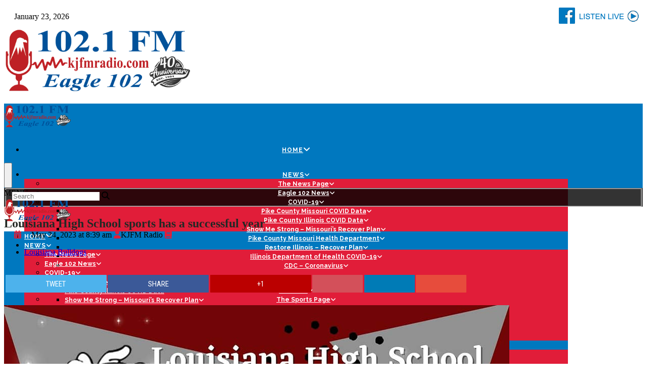

--- FILE ---
content_type: text/html; charset=UTF-8
request_url: https://www.kjfmradio.com/2023/05/24/louisiana-high-school-sports-has-a-successful-year/
body_size: 179924
content:
<!DOCTYPE html>
<html lang="en-US" prefix="og: http://ogp.me/ns#">

<head>
  <meta charset="UTF-8">
  <meta name="viewport" content="width=device-width, initial-scale=1.0">
  <meta https-equiv="X-UA-Compatible" content="IE=edge">

  <title>Louisiana High School sports has a successful year | Eagle102</title>

  <meta name="description"
    content="Louisiana High School sports has a successful year" />

  <!-- code removed for brevity. -->
  <meta name="SKYPE_TOOLBAR" content="SKYPE_TOOLBAR_PARSER_COMPATIBLE" />
  <!-- code removed for brevity. -->

  		<script type="text/javascript">if (site_GlobalArr && site_GlobalArr != 'undefined') { }else{ var site_GlobalArr = []; } site_GlobalArr["templateTheme"] = '035-itmwpb'; site_GlobalArr["templateThemeChild"] = '035-itmwpb';  site_GlobalArr["blogId"] = '1415'; site_GlobalArr["is_pjax"] = 0;</script><!-- here NEW events calendar  : events-customize-changes.php -->
		<style>
.banner_lightbox { display: none; }
</style>
<meta name='robots' content='max-image-preview:large' />
	<style>img:is([sizes="auto" i], [sizes^="auto," i]) { contain-intrinsic-size: 3000px 1500px }</style>
	<meta http-equiv="X-UA-Compatible" content="IE=Edge" />
<!-- All In One SEO Pack 3.6.2ob_start_detected [-1,-1] -->
<script type="application/ld+json" class="aioseop-schema">{"@context":"https://schema.org","@graph":[{"@type":"Organization","@id":"https://www.kjfmradio.com/#organization","url":"https://www.kjfmradio.com/","name":"Eagle102","sameAs":[]},{"@type":"WebSite","@id":"https://www.kjfmradio.com/#website","url":"https://www.kjfmradio.com/","name":"Eagle102","publisher":{"@id":"https://www.kjfmradio.com/#organization"}},{"@type":"WebPage","@id":"https://www.kjfmradio.com/2023/05/24/louisiana-high-school-sports-has-a-successful-year/#webpage","url":"https://www.kjfmradio.com/2023/05/24/louisiana-high-school-sports-has-a-successful-year/","inLanguage":"en-US","name":"Louisiana High School sports has a successful year","isPartOf":{"@id":"https://www.kjfmradio.com/#website"},"breadcrumb":{"@id":"https://www.kjfmradio.com/2023/05/24/louisiana-high-school-sports-has-a-successful-year/#breadcrumblist"},"image":{"@type":"ImageObject","@id":"https://www.kjfmradio.com/2023/05/24/louisiana-high-school-sports-has-a-successful-year/#primaryimage","url":"https://dehayf5mhw1h7.cloudfront.net/wp-content/uploads/sites/1415/2023/04/25090402/Anna-Graphic.jpeg","width":1000,"height":563},"primaryImageOfPage":{"@id":"https://www.kjfmradio.com/2023/05/24/louisiana-high-school-sports-has-a-successful-year/#primaryimage"},"datePublished":"2023-05-24T13:39:55-05:00","dateModified":"2023-05-24T13:39:55-05:00"},{"@type":"Article","@id":"https://www.kjfmradio.com/2023/05/24/louisiana-high-school-sports-has-a-successful-year/#article","isPartOf":{"@id":"https://www.kjfmradio.com/2023/05/24/louisiana-high-school-sports-has-a-successful-year/#webpage"},"author":{"@id":"https://www.kjfmradio.com/author/kjfmradio/#author"},"headline":"Louisiana High School sports has a successful year","datePublished":"2023-05-24T13:39:55-05:00","dateModified":"2023-05-24T13:39:55-05:00","commentCount":0,"mainEntityOfPage":{"@id":"https://www.kjfmradio.com/2023/05/24/louisiana-high-school-sports-has-a-successful-year/#webpage"},"publisher":{"@id":"https://www.kjfmradio.com/#organization"},"articleSection":"Louisiana Bulldogs","image":{"@type":"ImageObject","@id":"https://www.kjfmradio.com/2023/05/24/louisiana-high-school-sports-has-a-successful-year/#primaryimage","url":"https://dehayf5mhw1h7.cloudfront.net/wp-content/uploads/sites/1415/2023/04/25090402/Anna-Graphic.jpeg","width":1000,"height":563}},{"@type":"Person","@id":"https://www.kjfmradio.com/author/kjfmradio/#author","name":"KJFM Radio","sameAs":[],"image":{"@type":"ImageObject","@id":"https://www.kjfmradio.com/#personlogo","url":"https://secure.gravatar.com/avatar/c64c514df80d0a4ea82516c8d59fff9b39f19dc6c28b46c0cc468ab91c68bfc5?s=96&d=mm&r=g","width":96,"height":96,"caption":"KJFM Radio"}},{"@type":"BreadcrumbList","@id":"https://www.kjfmradio.com/2023/05/24/louisiana-high-school-sports-has-a-successful-year/#breadcrumblist","itemListElement":[{"@type":"ListItem","name":"Eagle 102 - KJFM Radio","position":1,"item":{"@type":"WebPage","@id":"https://www.kjfmradio.com/","url":"https://www.kjfmradio.com/","name":"Eagle 102 - KJFM Radio"}},{"@type":"ListItem","name":"Louisiana High School sports has a successful year","position":2,"item":{"@type":"WebPage","@id":"https://www.kjfmradio.com/2023/05/24/louisiana-high-school-sports-has-a-successful-year/","url":"https://www.kjfmradio.com/2023/05/24/louisiana-high-school-sports-has-a-successful-year/","name":"Louisiana High School sports has a successful year"}}]}]}</script>
<link rel="canonical" href="https://www.kjfmradio.com/2023/05/24/louisiana-high-school-sports-has-a-successful-year/" />
<!-- All In One SEO Pack -->
<link rel='dns-prefetch' href='//www.kjfmradio.com' />
<link rel='dns-prefetch' href='//sdk.amazonaws.com' />
<link rel='dns-prefetch' href='//www.google.com' />
<link rel='dns-prefetch' href='//www.googletagmanager.com' />
<link rel='dns-prefetch' href='//fonts.googleapis.com' />
<link rel='dns-prefetch' href='//d2isblg909whrf.cloudfront.net' />
<link rel='dns-prefetch' href='//use.fontawesome.com' />
<link rel='dns-prefetch' href='//dehayf5mhw1h7.cloudfront.net' />
<link rel="alternate" type="application/rss+xml" title="Eagle102 &raquo; Feed" href="https://www.kjfmradio.com/feed/" />
<link rel="alternate" type="application/rss+xml" title="Eagle102 &raquo; Comments Feed" href="https://www.kjfmradio.com/comments/feed/" />
<link rel="alternate" type="text/calendar" title="Eagle102 &raquo; iCal Feed" href="https://www.kjfmradio.com/events/?ical=1" />
<script type="text/javascript">
/* <![CDATA[ */
window._wpemojiSettings = {"baseUrl":"https:\/\/s.w.org\/images\/core\/emoji\/16.0.1\/72x72\/","ext":".png","svgUrl":"https:\/\/s.w.org\/images\/core\/emoji\/16.0.1\/svg\/","svgExt":".svg","source":{"concatemoji":"https:\/\/www.kjfmradio.com\/wp-includes\/js\/wp-emoji-release.min.js?ver=6.8.3"}};
/*! This file is auto-generated */
!function(s,n){var o,i,e;function c(e){try{var t={supportTests:e,timestamp:(new Date).valueOf()};sessionStorage.setItem(o,JSON.stringify(t))}catch(e){}}function p(e,t,n){e.clearRect(0,0,e.canvas.width,e.canvas.height),e.fillText(t,0,0);var t=new Uint32Array(e.getImageData(0,0,e.canvas.width,e.canvas.height).data),a=(e.clearRect(0,0,e.canvas.width,e.canvas.height),e.fillText(n,0,0),new Uint32Array(e.getImageData(0,0,e.canvas.width,e.canvas.height).data));return t.every(function(e,t){return e===a[t]})}function u(e,t){e.clearRect(0,0,e.canvas.width,e.canvas.height),e.fillText(t,0,0);for(var n=e.getImageData(16,16,1,1),a=0;a<n.data.length;a++)if(0!==n.data[a])return!1;return!0}function f(e,t,n,a){switch(t){case"flag":return n(e,"\ud83c\udff3\ufe0f\u200d\u26a7\ufe0f","\ud83c\udff3\ufe0f\u200b\u26a7\ufe0f")?!1:!n(e,"\ud83c\udde8\ud83c\uddf6","\ud83c\udde8\u200b\ud83c\uddf6")&&!n(e,"\ud83c\udff4\udb40\udc67\udb40\udc62\udb40\udc65\udb40\udc6e\udb40\udc67\udb40\udc7f","\ud83c\udff4\u200b\udb40\udc67\u200b\udb40\udc62\u200b\udb40\udc65\u200b\udb40\udc6e\u200b\udb40\udc67\u200b\udb40\udc7f");case"emoji":return!a(e,"\ud83e\udedf")}return!1}function g(e,t,n,a){var r="undefined"!=typeof WorkerGlobalScope&&self instanceof WorkerGlobalScope?new OffscreenCanvas(300,150):s.createElement("canvas"),o=r.getContext("2d",{willReadFrequently:!0}),i=(o.textBaseline="top",o.font="600 32px Arial",{});return e.forEach(function(e){i[e]=t(o,e,n,a)}),i}function t(e){var t=s.createElement("script");t.src=e,t.defer=!0,s.head.appendChild(t)}"undefined"!=typeof Promise&&(o="wpEmojiSettingsSupports",i=["flag","emoji"],n.supports={everything:!0,everythingExceptFlag:!0},e=new Promise(function(e){s.addEventListener("DOMContentLoaded",e,{once:!0})}),new Promise(function(t){var n=function(){try{var e=JSON.parse(sessionStorage.getItem(o));if("object"==typeof e&&"number"==typeof e.timestamp&&(new Date).valueOf()<e.timestamp+604800&&"object"==typeof e.supportTests)return e.supportTests}catch(e){}return null}();if(!n){if("undefined"!=typeof Worker&&"undefined"!=typeof OffscreenCanvas&&"undefined"!=typeof URL&&URL.createObjectURL&&"undefined"!=typeof Blob)try{var e="postMessage("+g.toString()+"("+[JSON.stringify(i),f.toString(),p.toString(),u.toString()].join(",")+"));",a=new Blob([e],{type:"text/javascript"}),r=new Worker(URL.createObjectURL(a),{name:"wpTestEmojiSupports"});return void(r.onmessage=function(e){c(n=e.data),r.terminate(),t(n)})}catch(e){}c(n=g(i,f,p,u))}t(n)}).then(function(e){for(var t in e)n.supports[t]=e[t],n.supports.everything=n.supports.everything&&n.supports[t],"flag"!==t&&(n.supports.everythingExceptFlag=n.supports.everythingExceptFlag&&n.supports[t]);n.supports.everythingExceptFlag=n.supports.everythingExceptFlag&&!n.supports.flag,n.DOMReady=!1,n.readyCallback=function(){n.DOMReady=!0}}).then(function(){return e}).then(function(){var e;n.supports.everything||(n.readyCallback(),(e=n.source||{}).concatemoji?t(e.concatemoji):e.wpemoji&&e.twemoji&&(t(e.twemoji),t(e.wpemoji)))}))}((window,document),window._wpemojiSettings);
/* ]]> */
</script>
<link rel='stylesheet' id='dashicons-css' href='https://www.kjfmradio.com/wp-includes/css/dashicons.min.css?ver=6.8.3' type='text/css' media='all' />
<link rel='stylesheet' id='menu-icons-extra-css' href='https://www.kjfmradio.com/wp-content/plugins/menu-icons/css/extra.min.css?ver=0.13.7' type='text/css' media='all' />
<link rel='stylesheet' id='tribe-common-skeleton-style-css' href='https://www.kjfmradio.com/wp-content/plugins/the-events-calendar-new/common/src/resources/css/common-skeleton.min.css?ver=4.13.2' type='text/css' media='all' />
<link rel='stylesheet' id='tribe-tooltip-css' href='https://www.kjfmradio.com/wp-content/plugins/the-events-calendar-new/common/src/resources/css/tooltip.min.css?ver=4.13.2' type='text/css' media='all' />
<style id='wp-emoji-styles-inline-css' type='text/css'>

	img.wp-smiley, img.emoji {
		display: inline !important;
		border: none !important;
		box-shadow: none !important;
		height: 1em !important;
		width: 1em !important;
		margin: 0 0.07em !important;
		vertical-align: -0.1em !important;
		background: none !important;
		padding: 0 !important;
	}
</style>
<style id='classic-theme-styles-inline-css' type='text/css'>
/*! This file is auto-generated */
.wp-block-button__link{color:#fff;background-color:#32373c;border-radius:9999px;box-shadow:none;text-decoration:none;padding:calc(.667em + 2px) calc(1.333em + 2px);font-size:1.125em}.wp-block-file__button{background:#32373c;color:#fff;text-decoration:none}
</style>
<style id='global-styles-inline-css' type='text/css'>
:root{--wp--preset--aspect-ratio--square: 1;--wp--preset--aspect-ratio--4-3: 4/3;--wp--preset--aspect-ratio--3-4: 3/4;--wp--preset--aspect-ratio--3-2: 3/2;--wp--preset--aspect-ratio--2-3: 2/3;--wp--preset--aspect-ratio--16-9: 16/9;--wp--preset--aspect-ratio--9-16: 9/16;--wp--preset--color--black: #000000;--wp--preset--color--cyan-bluish-gray: #abb8c3;--wp--preset--color--white: #ffffff;--wp--preset--color--pale-pink: #f78da7;--wp--preset--color--vivid-red: #cf2e2e;--wp--preset--color--luminous-vivid-orange: #ff6900;--wp--preset--color--luminous-vivid-amber: #fcb900;--wp--preset--color--light-green-cyan: #7bdcb5;--wp--preset--color--vivid-green-cyan: #00d084;--wp--preset--color--pale-cyan-blue: #8ed1fc;--wp--preset--color--vivid-cyan-blue: #0693e3;--wp--preset--color--vivid-purple: #9b51e0;--wp--preset--gradient--vivid-cyan-blue-to-vivid-purple: linear-gradient(135deg,rgba(6,147,227,1) 0%,rgb(155,81,224) 100%);--wp--preset--gradient--light-green-cyan-to-vivid-green-cyan: linear-gradient(135deg,rgb(122,220,180) 0%,rgb(0,208,130) 100%);--wp--preset--gradient--luminous-vivid-amber-to-luminous-vivid-orange: linear-gradient(135deg,rgba(252,185,0,1) 0%,rgba(255,105,0,1) 100%);--wp--preset--gradient--luminous-vivid-orange-to-vivid-red: linear-gradient(135deg,rgba(255,105,0,1) 0%,rgb(207,46,46) 100%);--wp--preset--gradient--very-light-gray-to-cyan-bluish-gray: linear-gradient(135deg,rgb(238,238,238) 0%,rgb(169,184,195) 100%);--wp--preset--gradient--cool-to-warm-spectrum: linear-gradient(135deg,rgb(74,234,220) 0%,rgb(151,120,209) 20%,rgb(207,42,186) 40%,rgb(238,44,130) 60%,rgb(251,105,98) 80%,rgb(254,248,76) 100%);--wp--preset--gradient--blush-light-purple: linear-gradient(135deg,rgb(255,206,236) 0%,rgb(152,150,240) 100%);--wp--preset--gradient--blush-bordeaux: linear-gradient(135deg,rgb(254,205,165) 0%,rgb(254,45,45) 50%,rgb(107,0,62) 100%);--wp--preset--gradient--luminous-dusk: linear-gradient(135deg,rgb(255,203,112) 0%,rgb(199,81,192) 50%,rgb(65,88,208) 100%);--wp--preset--gradient--pale-ocean: linear-gradient(135deg,rgb(255,245,203) 0%,rgb(182,227,212) 50%,rgb(51,167,181) 100%);--wp--preset--gradient--electric-grass: linear-gradient(135deg,rgb(202,248,128) 0%,rgb(113,206,126) 100%);--wp--preset--gradient--midnight: linear-gradient(135deg,rgb(2,3,129) 0%,rgb(40,116,252) 100%);--wp--preset--font-size--small: 13px;--wp--preset--font-size--medium: 20px;--wp--preset--font-size--large: 36px;--wp--preset--font-size--x-large: 42px;--wp--preset--spacing--20: 0.44rem;--wp--preset--spacing--30: 0.67rem;--wp--preset--spacing--40: 1rem;--wp--preset--spacing--50: 1.5rem;--wp--preset--spacing--60: 2.25rem;--wp--preset--spacing--70: 3.38rem;--wp--preset--spacing--80: 5.06rem;--wp--preset--shadow--natural: 6px 6px 9px rgba(0, 0, 0, 0.2);--wp--preset--shadow--deep: 12px 12px 50px rgba(0, 0, 0, 0.4);--wp--preset--shadow--sharp: 6px 6px 0px rgba(0, 0, 0, 0.2);--wp--preset--shadow--outlined: 6px 6px 0px -3px rgba(255, 255, 255, 1), 6px 6px rgba(0, 0, 0, 1);--wp--preset--shadow--crisp: 6px 6px 0px rgba(0, 0, 0, 1);}:where(.is-layout-flex){gap: 0.5em;}:where(.is-layout-grid){gap: 0.5em;}body .is-layout-flex{display: flex;}.is-layout-flex{flex-wrap: wrap;align-items: center;}.is-layout-flex > :is(*, div){margin: 0;}body .is-layout-grid{display: grid;}.is-layout-grid > :is(*, div){margin: 0;}:where(.wp-block-columns.is-layout-flex){gap: 2em;}:where(.wp-block-columns.is-layout-grid){gap: 2em;}:where(.wp-block-post-template.is-layout-flex){gap: 1.25em;}:where(.wp-block-post-template.is-layout-grid){gap: 1.25em;}.has-black-color{color: var(--wp--preset--color--black) !important;}.has-cyan-bluish-gray-color{color: var(--wp--preset--color--cyan-bluish-gray) !important;}.has-white-color{color: var(--wp--preset--color--white) !important;}.has-pale-pink-color{color: var(--wp--preset--color--pale-pink) !important;}.has-vivid-red-color{color: var(--wp--preset--color--vivid-red) !important;}.has-luminous-vivid-orange-color{color: var(--wp--preset--color--luminous-vivid-orange) !important;}.has-luminous-vivid-amber-color{color: var(--wp--preset--color--luminous-vivid-amber) !important;}.has-light-green-cyan-color{color: var(--wp--preset--color--light-green-cyan) !important;}.has-vivid-green-cyan-color{color: var(--wp--preset--color--vivid-green-cyan) !important;}.has-pale-cyan-blue-color{color: var(--wp--preset--color--pale-cyan-blue) !important;}.has-vivid-cyan-blue-color{color: var(--wp--preset--color--vivid-cyan-blue) !important;}.has-vivid-purple-color{color: var(--wp--preset--color--vivid-purple) !important;}.has-black-background-color{background-color: var(--wp--preset--color--black) !important;}.has-cyan-bluish-gray-background-color{background-color: var(--wp--preset--color--cyan-bluish-gray) !important;}.has-white-background-color{background-color: var(--wp--preset--color--white) !important;}.has-pale-pink-background-color{background-color: var(--wp--preset--color--pale-pink) !important;}.has-vivid-red-background-color{background-color: var(--wp--preset--color--vivid-red) !important;}.has-luminous-vivid-orange-background-color{background-color: var(--wp--preset--color--luminous-vivid-orange) !important;}.has-luminous-vivid-amber-background-color{background-color: var(--wp--preset--color--luminous-vivid-amber) !important;}.has-light-green-cyan-background-color{background-color: var(--wp--preset--color--light-green-cyan) !important;}.has-vivid-green-cyan-background-color{background-color: var(--wp--preset--color--vivid-green-cyan) !important;}.has-pale-cyan-blue-background-color{background-color: var(--wp--preset--color--pale-cyan-blue) !important;}.has-vivid-cyan-blue-background-color{background-color: var(--wp--preset--color--vivid-cyan-blue) !important;}.has-vivid-purple-background-color{background-color: var(--wp--preset--color--vivid-purple) !important;}.has-black-border-color{border-color: var(--wp--preset--color--black) !important;}.has-cyan-bluish-gray-border-color{border-color: var(--wp--preset--color--cyan-bluish-gray) !important;}.has-white-border-color{border-color: var(--wp--preset--color--white) !important;}.has-pale-pink-border-color{border-color: var(--wp--preset--color--pale-pink) !important;}.has-vivid-red-border-color{border-color: var(--wp--preset--color--vivid-red) !important;}.has-luminous-vivid-orange-border-color{border-color: var(--wp--preset--color--luminous-vivid-orange) !important;}.has-luminous-vivid-amber-border-color{border-color: var(--wp--preset--color--luminous-vivid-amber) !important;}.has-light-green-cyan-border-color{border-color: var(--wp--preset--color--light-green-cyan) !important;}.has-vivid-green-cyan-border-color{border-color: var(--wp--preset--color--vivid-green-cyan) !important;}.has-pale-cyan-blue-border-color{border-color: var(--wp--preset--color--pale-cyan-blue) !important;}.has-vivid-cyan-blue-border-color{border-color: var(--wp--preset--color--vivid-cyan-blue) !important;}.has-vivid-purple-border-color{border-color: var(--wp--preset--color--vivid-purple) !important;}.has-vivid-cyan-blue-to-vivid-purple-gradient-background{background: var(--wp--preset--gradient--vivid-cyan-blue-to-vivid-purple) !important;}.has-light-green-cyan-to-vivid-green-cyan-gradient-background{background: var(--wp--preset--gradient--light-green-cyan-to-vivid-green-cyan) !important;}.has-luminous-vivid-amber-to-luminous-vivid-orange-gradient-background{background: var(--wp--preset--gradient--luminous-vivid-amber-to-luminous-vivid-orange) !important;}.has-luminous-vivid-orange-to-vivid-red-gradient-background{background: var(--wp--preset--gradient--luminous-vivid-orange-to-vivid-red) !important;}.has-very-light-gray-to-cyan-bluish-gray-gradient-background{background: var(--wp--preset--gradient--very-light-gray-to-cyan-bluish-gray) !important;}.has-cool-to-warm-spectrum-gradient-background{background: var(--wp--preset--gradient--cool-to-warm-spectrum) !important;}.has-blush-light-purple-gradient-background{background: var(--wp--preset--gradient--blush-light-purple) !important;}.has-blush-bordeaux-gradient-background{background: var(--wp--preset--gradient--blush-bordeaux) !important;}.has-luminous-dusk-gradient-background{background: var(--wp--preset--gradient--luminous-dusk) !important;}.has-pale-ocean-gradient-background{background: var(--wp--preset--gradient--pale-ocean) !important;}.has-electric-grass-gradient-background{background: var(--wp--preset--gradient--electric-grass) !important;}.has-midnight-gradient-background{background: var(--wp--preset--gradient--midnight) !important;}.has-small-font-size{font-size: var(--wp--preset--font-size--small) !important;}.has-medium-font-size{font-size: var(--wp--preset--font-size--medium) !important;}.has-large-font-size{font-size: var(--wp--preset--font-size--large) !important;}.has-x-large-font-size{font-size: var(--wp--preset--font-size--x-large) !important;}
:where(.wp-block-post-template.is-layout-flex){gap: 1.25em;}:where(.wp-block-post-template.is-layout-grid){gap: 1.25em;}
:where(.wp-block-columns.is-layout-flex){gap: 2em;}:where(.wp-block-columns.is-layout-grid){gap: 2em;}
:root :where(.wp-block-pullquote){font-size: 1.5em;line-height: 1.6;}
</style>
<link rel='stylesheet' id='onecms-social-share-css' href='https://www.kjfmradio.com/wp-content/plugins/onecms-social-share/public/assets/css/onecms-social-share-public.css?ver=2.1.0_3' type='text/css' media='all' />
<link rel='stylesheet' id='onecms-social-share-fontawesome-css' href='https://www.kjfmradio.com/wp-content/plugins/1-a-common-library/fontawesome/6.5.0/css/all.min.css?ver=6.5.0' type='text/css' media='all' />
<link rel='stylesheet' id='onecms-social-share-poppins-css' href='https://www.kjfmradio.com/wp-content/plugins/onecms-social-share/public/assets/fonts/poppins/poppins.css?ver=2.1.0' type='text/css' media='all' />
<style id='dominant-color-styles-inline-css' type='text/css'>
img[data-dominant-color]:not(.has-transparency) { background-color: var(--dominant-color); }
</style>
<link rel='stylesheet' id='front-advertise-css' href='https://www.kjfmradio.com/wp-content/plugins/advertise/assets/css/front.css?ver=6.8.3' type='text/css' media='all' />
<link rel='stylesheet' id='ae-pro-css-css' href='https://www.kjfmradio.com/wp-content/plugins/anywhere-elementor-pro/includes/assets/css/ae-pro.min.css?ver=2.25.9' type='text/css' media='all' />
<link rel='stylesheet' id='widget-calendar-pro-style-css-css' href='https://www.kjfmradio.com/wp-content/plugins/events-calendar-pro-new/src/resources/css/widget-theme.min.css?ver=6.8.3' type='text/css' media='all' />
<link rel='stylesheet' id='rs-plugin-settings-css' href='https://www.kjfmradio.com/wp-content/plugins/revslider/public/assets/css/settings.css?ver=5.4.8.3' type='text/css' media='all' />
<style id='rs-plugin-settings-inline-css' type='text/css'>
#rs-demo-id {}
</style>
<link rel='stylesheet' id='sharify-icon-css' href='https://www.kjfmradio.com/wp-content/plugins/sharify/icon/css/sharify.css' type='text/css' media='all' />
<link rel='stylesheet' id='sharify-font-css' href='https://fonts.googleapis.com/css?family=Roboto+Condensed:400' type='text/css' media='all' />
<link rel='stylesheet' id='sm_topmenu_fonts-css' href='//fonts.googleapis.com/css?family=Raleway%3A100%2C300%2Cregular%2C700%2C900%26subset%3Dlatin%2C' type='text/css' media='screen' />
<link rel='stylesheet' id='sm-animatecss-css' href='https://www.kjfmradio.com/wp-content/plugins/supermenu/assets/css/animate.css?ver=6.8.3' type='text/css' media='all' />
<link rel='stylesheet' id='sm-fontawesome-css' href='https://www.kjfmradio.com/wp-content/plugins/supermenu/assets/css/font-awesome.min.css?ver=6.8.3' type='text/css' media='all' />
<link rel='stylesheet' id='supermenu-css' href='https://www.kjfmradio.com/wp-content/plugins/supermenu/assets/css/supermenu.css?ver=6.8.3' type='text/css' media='all' />
<link rel='stylesheet' id='sm-pe-icon-css' href='https://www.kjfmradio.com/wp-content/plugins/supermenu/assets/css/pe-icon-7-stroke.css?ver=6.8.3' type='text/css' media='all' />
<link rel='stylesheet' id='wpb-app-manager-css' href='https://www.kjfmradio.com/wp-content/plugins/wpb-app-manager/public/css/wpb-app-manager-public.css?ver=1.0.0' type='text/css' media='all' />
<link rel='stylesheet' id='wpb-app-manager-smart-app-banner-css-css' href='https://www.kjfmradio.com/wp-content/plugins/wpb-app-manager/public/css/smart-app-banner.css?ver=0.7.18' type='text/css' media='all' />
<link rel='stylesheet' id='wpb-audio-stream-manager-select2-style-css' href='https://www.kjfmradio.com/wp-content/plugins/wpb-audio-stream-manager/public/css/select2.css?ver=4.0.7' type='text/css' media='all' />
<link rel='stylesheet' id='wpb-audio-stream-manager-css' href='https://www.kjfmradio.com/wp-content/plugins/wpb-audio-stream-manager/public/css/wpb-audio-stream-manager-public.css?ver=1.1.10' type='text/css' media='all' />
<link rel='stylesheet' id='wpb-audio-stream-manager-now-playing-info-css-css' href='https://www.kjfmradio.com/wp-content/plugins/wpb-audio-stream-manager/public/css/onecms-now-playing-info-public-new.css?ver=2020_04_01' type='text/css' media='all' />
<link rel='stylesheet' id='wpb-audio-stream-manager-show-stream-css-css' href='https://www.kjfmradio.com/wp-content/plugins/wpb-audio-stream-manager/public/css/onecms-show-stream-public-new.css?ver=2020_04_01' type='text/css' media='all' />
<link rel='stylesheet' id='wpb-ssl-podcast-css' href='https://www.kjfmradio.com/wp-content/plugins/wpb-ssl-podcast/public/css/wpb-ssl-podcast-public.css?ver=1.0.0' type='text/css' media='all' />
<link rel='stylesheet' id='wpb-ugc-v2-css' href='https://www.kjfmradio.com/wp-content/plugins/wpb-ugc-v2/public/css/wpb-ugc-v2-public.css?ver=2.0.0' type='text/css' media='all' />
<link rel='stylesheet' id='wpb-ugc-v2bootstrap-css-css' href='https://www.kjfmradio.com/wp-content/plugins/wpb-ugc-v2/public/css/ugc_bootstrap.css?ver=3.3.7' type='text/css' media='all' />
<link rel='stylesheet' id='wpb-ugc-v2filestyle-css-css' href='https://www.kjfmradio.com/wp-content/plugins/wpb-ugc-v2/public/css/fileinput.min.css?ver=3.3.7' type='text/css' media='all' />
<link rel='stylesheet' id='wpb-ugc-v2-validator-css-css' href='https://www.kjfmradio.com/wp-content/plugins/wpb-ugc-v2/public/css/bootstrapValidator.min.css?ver=2.0.0' type='text/css' media='all' />
<link rel='stylesheet' id='wpb-voice-app-css' href='https://www.kjfmradio.com/wp-content/plugins/wpb-voice-app/public/css/wpb-voice-app-public.css?ver=1.0.0' type='text/css' media='all' />
<link rel='stylesheet' id='wpb_recent_post_default_styles-css' href='https://www.kjfmradio.com/wp-content/plugins/wpb-widget-recent-posts-advanced/inc/css/default-styles.css?v=2019730&#038;ver=6.8.3' type='text/css' media='all' />
<link rel='stylesheet' id='weblator_polling-plugin-styles-css' href='https://www.kjfmradio.com/wp-content/plugins/weblator_polling/public/assets/css/public.css?ver=1.3.5.6' type='text/css' media='all' />
<link rel='stylesheet' id='weblator_polling-fa-css' href='https://www.kjfmradio.com/wp-content/plugins/weblator_polling/public/assets/css/font-awesome.min.css?ver=1.3.5.6' type='text/css' media='all' />
<link rel='stylesheet' id='vegas-css-css' href='https://www.kjfmradio.com/wp-content/plugins/anywhere-elementor-pro/includes/assets/lib/vegas/vegas.min.css?ver=2.4.0' type='text/css' media='all' />
<link rel='stylesheet' id='episode-content-tabs-2-css' href='https://www.kjfmradio.com/wp-content/plugins/wpb-show-core/modules/episode-transcription/public//css/episode-content-tabs.css?ver=1.1.2' type='text/css' media='screen' />
<link rel='stylesheet' id='podcast_player_new_css-css' href='https://www.kjfmradio.com/wp-content/plugins/wpb-show-core/modules/jplayer/skin/podcast_player_new/podcast_player_new.css?v=051524_2&#038;ver=6.8.3' type='text/css' media='screen' />
<link rel='stylesheet' id='glyphicon-css' href='https://www.kjfmradio.com/wp-content/themes/035-itmwpb/inc/css/bootstrap.min.css?ver=3.0.1' type='text/css' media='all' />
<link rel='stylesheet' id='forms-css' href='https://www.kjfmradio.com/wp-admin/css/forms.min.css?ver=6.8.3' type='text/css' media='all' />
<link rel='stylesheet' id='flex_grid-css' href='//d2isblg909whrf.cloudfront.net/css-lib/css_library.min.0.0.7.css?ver=0.0.7' type='text/css' media='all' />
<link rel='stylesheet' id='Font_Awesome-css' href='//use.fontawesome.com/releases/v5.3.1/css/all.css?ver=5.3.1' type='text/css' media='' />
<link rel='stylesheet' id='035-itmwpb-stylesheet-css' href='https://www.kjfmradio.com/wp-content/themes/035-itmwpb/style.css?ver=0.0.7' type='text/css' media='all' />
<link rel='stylesheet' id='google_font_lato-css' href='//fonts.googleapis.com/css?family=Open+Sans%7CRaleway%3A400%2C400i%2C500%2C700&#038;display=swap&#038;ver=6.8.3' type='text/css' media='all' />
<style id='akismet-widget-style-inline-css' type='text/css'>

			.a-stats {
				--akismet-color-mid-green: #357b49;
				--akismet-color-white: #fff;
				--akismet-color-light-grey: #f6f7f7;

				max-width: 350px;
				width: auto;
			}

			.a-stats * {
				all: unset;
				box-sizing: border-box;
			}

			.a-stats strong {
				font-weight: 600;
			}

			.a-stats a.a-stats__link,
			.a-stats a.a-stats__link:visited,
			.a-stats a.a-stats__link:active {
				background: var(--akismet-color-mid-green);
				border: none;
				box-shadow: none;
				border-radius: 8px;
				color: var(--akismet-color-white);
				cursor: pointer;
				display: block;
				font-family: -apple-system, BlinkMacSystemFont, 'Segoe UI', 'Roboto', 'Oxygen-Sans', 'Ubuntu', 'Cantarell', 'Helvetica Neue', sans-serif;
				font-weight: 500;
				padding: 12px;
				text-align: center;
				text-decoration: none;
				transition: all 0.2s ease;
			}

			/* Extra specificity to deal with TwentyTwentyOne focus style */
			.widget .a-stats a.a-stats__link:focus {
				background: var(--akismet-color-mid-green);
				color: var(--akismet-color-white);
				text-decoration: none;
			}

			.a-stats a.a-stats__link:hover {
				filter: brightness(110%);
				box-shadow: 0 4px 12px rgba(0, 0, 0, 0.06), 0 0 2px rgba(0, 0, 0, 0.16);
			}

			.a-stats .count {
				color: var(--akismet-color-white);
				display: block;
				font-size: 1.5em;
				line-height: 1.4;
				padding: 0 13px;
				white-space: nowrap;
			}
		
</style>
<link rel='stylesheet' id='login_nocaptcha_css-css' href='https://www.kjfmradio.com/wp-content/plugins/login-recaptcha/css/style.css?ver=1736916014' type='text/css' media='all' />
<link rel='stylesheet' id='sendpress-fe-css-css' href='https://www.kjfmradio.com/wp-content/plugins/vipclub/css/front-end.css?dt=12Nov2025&#038;ver=6.8.3' type='text/css' media='all' />
<link rel='stylesheet' id='jquery-ui-css' href='https://www.kjfmradio.com/wp-content/plugins/vipclub/css/jquery-ui-1-12-1.css?ver=6.8.3' type='text/css' media='all' />
<link rel='stylesheet' id='sendpress-bootstrap-css-css' href='https://www.kjfmradio.com/wp-content/plugins/vipclub/css/ugc_bootstrap.css?dt=16jun21&#038;ver=6.8.3' type='text/css' media='all' />
<link rel='stylesheet' id='font-awesome-official-css' href='https://use.fontawesome.com/releases/v6.6.0/css/all.css' type='text/css' media='all' integrity="sha384-h/hnnw1Bi4nbpD6kE7nYfCXzovi622sY5WBxww8ARKwpdLj5kUWjRuyiXaD1U2JT" crossorigin="anonymous" />
<link rel='stylesheet' id='stylesheet-editor-css' href='https://dehayf5mhw1h7.cloudfront.net/wp-content/uploads/sites/1415/wpbcss/wpbstyle-035itmwpb-161.css?ver=6.8.3' type='text/css' media='all' />
<link rel='stylesheet' id='wpb_extended_show_schedule_frontend_style_sheet-css' href='https://www.kjfmradio.com/wp-content/plugins/wpb-extended-show/frontend/css/extended-show-schedule.css?ver=6.8.3' type='text/css' media='all' />
<link rel='stylesheet' id='wpb-slider-default-css-css' href='https://www.kjfmradio.com/wp-content/plugins/wpb-slider/assets/css/wpb-slider-default.css?ver=6.8.3' type='text/css' media='all' />
<link rel='stylesheet' id='closing_dashboard_bootstrap_css-css' href='https://www.kjfmradio.com/wp-content/plugins/entity-closing-lite/css/wpb-bootstrap.css?ver=3.3.6' type='text/css' media='all' />
<link rel='stylesheet' id='closing_dashboard_front_styles_css-css' href='https://www.kjfmradio.com/wp-content/plugins/entity-closing-lite/css/styles-front.css?ver=1.0.3' type='text/css' media='all' />
<link rel='stylesheet' id='bannerlightwindow-style-css' href='https://www.kjfmradio.com/wp-content/plugins/wpb-banner-light-window/featherlight-1.2.3/release/featherlight.min.css?ver=1.2.3' type='text/css' media='all' />
<link rel='stylesheet' id='elementor-frontend-css' href='https://www.kjfmradio.com/wp-content/plugins/elementor/assets/css/frontend.min.css?ver=3.18.2' type='text/css' media='all' />
<link rel='stylesheet' id='eael-general-css' href='https://www.kjfmradio.com/wp-content/plugins/essential-addons-for-elementor-lite/assets/front-end/css/view/general.min.css?ver=5.9.3' type='text/css' media='all' />
<link rel='stylesheet' id='magnific-css' href='https://www.kjfmradio.com/wp-content/plugins/wpb-gdpr/frontend/css/magnific_1.css?ver=rand123' type='text/css' media='all' />
<link rel='stylesheet' id='ecs-styles-css' href='https://www.kjfmradio.com/wp-content/plugins/ele-custom-skin/assets/css/ecs-style.css?ver=3.1.7' type='text/css' media='all' />
<link rel='stylesheet' id='elementor-post-161086-css' href='https://www.kjfmradio.com/wp-content/uploads/sites/1415/elementor/css/post-161086.css?ver=1590155854' type='text/css' media='all' />
<link rel='stylesheet' id='font-awesome-official-v4shim-css' href='https://use.fontawesome.com/releases/v6.6.0/css/v4-shims.css' type='text/css' media='all' integrity="sha384-Heamg4F/EELwbmnBJapxaWTkcdX/DCrJpYgSshI5BkI7xghn3RvDcpG+1xUJt/7K" crossorigin="anonymous" />
<script>if (document.location.protocol != "https:") {document.location = document.URL.replace(/^http:/i, "https:");}</script><script type="text/javascript" src="https://www.kjfmradio.com/wp-includes/js/jquery/jquery.min.js?ver=3.7.1" id="jquery-core-js"></script>
<script type="text/javascript" src="https://www.kjfmradio.com/wp-includes/js/jquery/jquery-migrate.min.js?ver=3.4.1" id="jquery-migrate-js"></script>
<script type="text/javascript" src="https://www.kjfmradio.com/wp-content/plugins/common_functions.js?ver=1.5.1.2" id="common-funcs-js-js"></script>
<script type="text/javascript" src="https://www.kjfmradio.com/wp-content/plugins/open-in-new-window-plugin/open_in_new_window_yes.js" id="oinw_vars-js"></script>
<script type="text/javascript" src="https://www.kjfmradio.com/wp-content/plugins/open-in-new-window-plugin/open_in_new_window.js" id="oinw_methods-js"></script>
<script type="text/javascript" src="https://www.kjfmradio.com/wp-content/plugins/revslider/public/assets/js/jquery.themepunch.tools.min.js?ver=5.4.8.3" id="tp-tools-js"></script>
<script type="text/javascript" src="https://www.kjfmradio.com/wp-content/plugins/revslider/public/assets/js/jquery.themepunch.revolution.min.js?ver=5.4.8.3" id="revmin-js"></script>
<script type="text/javascript" src="https://www.kjfmradio.com/wp-content/plugins/wpb-banner-dfp-addon/js/jquery.inview.js?ver=6.8.3" id="jquery_inview_js-js"></script>
<script type="text/javascript" src="https://www.kjfmradio.com/wp-content/plugins/wpb-banner-light-window/featherlight-1.2.3/release/featherlight.min.js?ver=1.3.26" id="bannerlightwindow-script-js"></script>
<script type="text/javascript" src="https://www.kjfmradio.com/wp-content/plugins/wpb-contest/js/jquery.cookie.js?ver=6.8.3" id="wpb-contest-js"></script>
<script type="text/javascript" src="https://www.kjfmradio.com/wp-content/plugins/wpb-ssl-podcast/public/js/wpb-ssl-podcast-public.js?ver=1.0.0999" id="wpb-ssl-podcast-js"></script>
<script type="text/javascript" src="https://www.kjfmradio.com/wp-content/plugins/wpb-voice-app/public/js/wpb-voice-app-public.js?ver=1.0.0999" id="wpb-voice-app-js"></script>
<script type="text/javascript" src="https://www.kjfmradio.com/wp-content/plugins/weblator_polling/public/assets/js/app/legend.js?ver=1.3.5.6" id="weblator_polling-legend-js"></script>
<script type="text/javascript" id="weblator_polling-plugin-script-js-extra">
/* <![CDATA[ */
var ajaxurl = "https:\/\/www.kjfmradio.com\/wp-admin\/admin-ajax.php";
/* ]]> */
</script>
<script type="text/javascript" src="https://www.kjfmradio.com/wp-content/plugins/weblator_polling/public/assets/js/app/public.js?ver=1.3.5.6" id="weblator_polling-plugin-script-js"></script>
<script type="text/javascript" src="https://www.kjfmradio.com/wp-content/plugins/wpb-show-core/inc/show/assets/js/show.js?ver=6.8.3" id="show_js_update-js"></script>
<script type="text/javascript" src="https://www.google.com/recaptcha/api.js?onload=submitDisable" id="login_nocaptcha_google_api-js"></script>
<script type="text/javascript" src="https://www.kjfmradio.com/wp-content/plugins/wpb-ugc-v2/public/js/bootstrapValidator.min.js?ver=2.0.0" id="wpb-ugc-v2-validator-js-js"></script>
<script type="text/javascript" src="https://www.kjfmradio.com/wp-content/plugins/wpb-ugc-v2/public/js/fileinput.min.js?ver=2.0.0" id="wpb-ugc-v2-fileinput-js-js"></script>
<script type="text/javascript" src="https://www.kjfmradio.com/wp-content/plugins/wpb-ugc-v2/public/js/wpb-ugc-v2-public.js?dt=01_10_20&amp;ver=2.0.0" id="wpb-ugc-v2-js"></script>

<!-- Google tag (gtag.js) snippet added by Site Kit -->

<!-- Google Analytics snippet added by Site Kit -->
<script type="text/javascript" src="https://www.googletagmanager.com/gtag/js?id=G-LPCEGY58LM" id="google_gtagjs-js" async></script>
<script type="text/javascript" id="google_gtagjs-js-after">
/* <![CDATA[ */
window.dataLayer = window.dataLayer || [];function gtag(){dataLayer.push(arguments);}
gtag("set","linker",{"domains":["www.kjfmradio.com"]});
gtag("js", new Date());
gtag("set", "developer_id.dZTNiMT", true);
gtag("config", "G-LPCEGY58LM");
/* ]]> */
</script>

<!-- End Google tag (gtag.js) snippet added by Site Kit -->
<script type="text/javascript" id="ecs_ajax_load-js-extra">
/* <![CDATA[ */
var ecs_ajax_params = {"ajaxurl":"https:\/\/www.kjfmradio.com\/wp-admin\/admin-ajax.php","posts":"{\"page\":0,\"year\":2023,\"monthnum\":5,\"day\":24,\"name\":\"louisiana-high-school-sports-has-a-successful-year\",\"error\":\"\",\"m\":\"\",\"p\":0,\"post_parent\":\"\",\"subpost\":\"\",\"subpost_id\":\"\",\"attachment\":\"\",\"attachment_id\":0,\"pagename\":\"\",\"page_id\":0,\"second\":\"\",\"minute\":\"\",\"hour\":\"\",\"w\":0,\"category_name\":\"\",\"tag\":\"\",\"cat\":\"\",\"tag_id\":\"\",\"author\":\"\",\"author_name\":\"\",\"feed\":\"\",\"tb\":\"\",\"paged\":0,\"meta_key\":\"\",\"meta_value\":\"\",\"preview\":\"\",\"s\":\"\",\"sentence\":\"\",\"title\":\"\",\"fields\":\"all\",\"menu_order\":\"\",\"embed\":\"\",\"category__in\":[],\"category__not_in\":[],\"category__and\":[],\"post__in\":[],\"post__not_in\":[],\"post_name__in\":[],\"tag__in\":[],\"tag__not_in\":[],\"tag__and\":[],\"tag_slug__in\":[],\"tag_slug__and\":[],\"post_parent__in\":[],\"post_parent__not_in\":[],\"author__in\":[],\"author__not_in\":[],\"search_columns\":[],\"no_found_rows\":true,\"post_type\":[\"post\",\"page\",\"e-landing-page\"],\"ignore_sticky_posts\":false,\"suppress_filters\":false,\"cache_results\":true,\"update_post_term_cache\":true,\"update_menu_item_cache\":false,\"lazy_load_term_meta\":true,\"update_post_meta_cache\":true,\"posts_per_page\":10,\"nopaging\":false,\"comments_per_page\":\"50\",\"order\":\"DESC\"}"};
/* ]]> */
</script>
<script type="text/javascript" src="https://www.kjfmradio.com/wp-content/plugins/ele-custom-skin/assets/js/ecs_ajax_pagination.js?ver=3.1.7" id="ecs_ajax_load-js"></script>
<script type="text/javascript" src="https://www.kjfmradio.com/wp-content/plugins/ele-custom-skin/assets/js/ecs.js?ver=3.1.7" id="ecs-script-js"></script>
<!-- common frontend header code put here -->
<script type="text/javascript">
	if (site_GlobalArr && site_GlobalArr != 'undefined') { }else{ var site_GlobalArr = []; }
	var siteURL_Global_value = window.location.href; siteURL_Global_value = siteURL_Global_value.replace("http://", ""); siteURL_Global_value = siteURL_Global_value.replace("https://", "");    var tempArr_Global = siteURL_Global_value.split('/');    site_GlobalArr["blogId"] = '1415'; site_GlobalArr["siteURL"] = tempArr_Global[0];
	try {  if (tempArr_Global[1] == 'category') { site_GlobalArr["pageFlag"] = 'category_list_page'; }else if (tempArr_Global[1] == 'events') { site_GlobalArr["pageFlag"] = 'upcoming_events_list_page'; }    }catch(err){}
	</script>
	<link rel="EditURI" type="application/rsd+xml" title="RSD" href="https://www.kjfmradio.com/xmlrpc.php?rsd" />
<link rel='shortlink' href='https://www.kjfmradio.com/?p=185702' />
<script> var $ = jQuery; </script><meta name="generator" content="Performance Lab 1.9.0; modules: images/dominant-color, images/webp-support, images/webp-uploads">
<!-- Open Graph Meta Data by WP-Open-Graph plugin-->
<meta property="og:site_name" content="Eagle102" />
<meta property="og:locale" content="en_us" />
<meta property="og:type" content="article" />
<meta property="og:image:width" content="1000" />
<meta property="og:image:height" content="563" />
<meta property="og:image" content="https://dehayf5mhw1h7.cloudfront.net/wp-content/uploads/sites/1415/2023/04/25090402/Anna-Graphic-1000x563.jpeg" />
<meta property="og:title" content="Louisiana High School sports has a successful year" />
<meta property="og:url" content="https://www.kjfmradio.com/2023/05/24/louisiana-high-school-sports-has-a-successful-year/" />
<meta property="og:description" content="LOUISIANA, Mo. &#8212; The 2022-2023 school year is officially done and over. For Louisiana this year has been filled with many highlights in sports, many records broken, and overall great things happening in the district. First off," />
<!-- End : Open Graph Meta Data -->
<style type="text/css">
  .event-warning-messsage{
    color: #9F6000;
    background-color: #FEEFB3;
    margin: 10px 10px;
    padding:12px;
    width: 90%;
  }
</style>
    <script type="text/javascript">var eventsJSArr = []; var eventPluginActive = "new"; var pjaxSite_new_event = false;</script>
<meta name="generator" content="Site Kit by Google 1.138.0" /><style type="text/css">
.sharify-btn-twitter{
	min-width: 20%}

.sharify-btn-twitter .sharify-icon{
	float: left;		padding-left: 10px;}


.sharify-btn-twitter .sharify-count{
	display: block;	padding-right: 10px;
	float: right;
}

.sharify-btn-twitter .sharify-title{
	}

.sharify-btn-facebook{
	min-width: 20%}

.sharify-btn-facebook .sharify-icon{
	float: left;		padding-left: 10px;}


.sharify-btn-facebook .sharify-count{
	display: block;	padding-right: 10px;
	float: right;
}

.sharify-btn-facebook .sharify-title{
	}

.sharify-btn-gplus{
	min-width: 20%}

.sharify-btn-gplus .sharify-icon{
	float: left;		padding-left: 10px;}


.sharify-btn-gplus .sharify-count{
	display: block;	padding-right: 10px;
	float: right;
}

.sharify-btn-gplus .sharify-title{
	}

.sharify-btn-reddit{
	min-width: 20%}

.sharify-btn-reddit .sharify-icon{
	float: left;		padding-left: 10px;}


.sharify-btn-reddit .sharify-count{
	display: block;	padding-right: 10px;
	float: right;
}

.sharify-btn-reddit .sharify-title{
	}

.sharify-btn-pocket{
	min-width: 10%;}

.sharify-btn-pocket .sharify-icon{
	float: none;	text-align: center;	padding-left: 0px;}


.sharify-btn-pocket .sharify-count{
	display: none;	padding-right: 10px;
	float: right;
}

.sharify-btn-pocket .sharify-title{
	display: none;}

.sharify-btn-pinterest{
	min-width: 10%;}

.sharify-btn-pinterest .sharify-icon{
	float: none;	text-align: center;	padding-left: 0px;}


.sharify-btn-pinterest .sharify-count{
	display: none;	padding-right: 10px;
	float: right;
}

.sharify-btn-pinterest .sharify-title{
	display: none;}

.sharify-btn-linkedin{
	min-width: 10%;}

.sharify-btn-linkedin .sharify-icon{
	float: none;	text-align: center;	padding-left: 0px;}


.sharify-btn-linkedin .sharify-count{
	display: none;	padding-right: 10px;
	float: right;
}

.sharify-btn-linkedin .sharify-title{
	display: none;}

.sharify-btn-email{
	min-width: 10%;}

.sharify-btn-email .sharify-icon{
	float: none;	text-align: center;	padding-left: 0px;}


.sharify-btn-email .sharify-count{
	display: none;	padding-right: 10px;
	float: right;
}

.sharify-btn-email .sharify-title{
	display: none;}

.sharify-btn-vk{
	min-width: 10%;}

.sharify-btn-vk .sharify-icon{
	float: none;	text-align: center;	padding-left: 0px;}


.sharify-btn-vk .sharify-count{
	display: none;	padding-right: 10px;
	float: right;
}

.sharify-btn-vk .sharify-title{
	display: none;}

.sharify-btn-skype{
	min-width: 10%;}

.sharify-btn-skype .sharify-icon{
	float: none;	text-align: center;	padding-left: 0px;}


.sharify-btn-skype .sharify-count{
	display: none;	padding-right: 10px;
	float: right;
}

.sharify-btn-skype .sharify-title{
	display: none;}

.sharify-container li{
	font-family: Roboto Condensed, sans-serif;}

.sharify-icon{
	  font-size: 13px;
	      line-height: 35px;
}

.sharify-container li .count{
	background-color: transparent !important;
}

.sharify-btn-wa{
	display: none;
}
.ismobilewa{
	display: block !important;
}
.sharify-container li.sharify-btn-wa a{background-color:;}.sharify-container li.sharify-btn-wa a:hover{background-color:}
.sharify-gplus{
	font-size: 22px;
}
.sharify-container{position:relative;display:block;width:100%;padding:20px 0;overflow:hidden}.sharify-container ul{padding:0;margin:0}.sharify-container li{list-style:none;height:35px;line-height:36px;float:left;margin:0!important;padding-left:2.5px}.sharify-container li a{border:0;background-color:#4db2ec;border-radius:1px;display:block;font-size:15px;line-height:37px;height:100%;color:#fff;position:relative;text-align:center;text-decoration:none;text-transform:uppercase;width:100%;transition:all .2s ease-in-out}@media (max-width:955px) and (min-width:769px){.sharify-count{display:none}}@media (max-width:768px){.sharify-count,.sharify-title{display:none}.sharify-icon{width:100%;padding-left:0!important}.sharify-icon i{text-align:center}.sharify-container li{min-width:14.2857142857%!important;width:12.5%!important}}.sharify-count{float:right}.sharify-container li.sharify-btn-twitter a{background-color:#4db2ec;}.sharify-container li.sharify-btn-twitter a:hover{background-color:#3498db}.sharify-container li.sharify-btn-facebook a{background-color:#3b5998;}.sharify-container li.sharify-btn-facebook a:hover{background-color:#0e2e6f;}.sharify-container li.sharify-btn-gplus a{background-color:#bb0000;}.sharify-container li.sharify-btn-gplus a:hover{background-color:#a30505;}.sharify-container li.sharify-btn-pinterest a{background-color:#cb2027;}.sharify-container li.sharify-btn-pinterest a:hover{background-color:#bb0000}.sharify-container li.sharify-btn-linkedin a{background-color:#007bb6;}.sharify-container li.sharify-btn-linkedin a:hover{background-color:#0e2e6f;}.sharify-container li.sharify-btn-vk a{background-color:#45668e;}.sharify-container li.sharify-btn-vk a:hover{background-color:#32506d;}.sharify-container li.sharify-btn-reddit a{background-color:#ff4500}.sharify-container li.sharify-btn-reddit a:hover{background-color:#e24207;}.sharify-container li.sharify-btn-pocket a{background-color:#d3505a}.sharify-container li.sharify-btn-pocket a:hover{background-color:#B6202C}.sharify-container li.sharify-btn-email a{background-color:#e74c3c;}.sharify-container li.sharify-btn-email a:hover{background-color:#c0392b;}
.sharify-container li{margin-bottom: 5px !important;}
.sharify-container li.sharify-btn-skype a{
background-color:#00aff0;
}

.sharify-container li.sharify-btn-skype a:hover{

background-color:#00a0dc;

}
<!--Custom css-->
</style>
<!-- supermenu : styles_new_method_call -->
<style type="text/css" id="supermenu-customizer">
/*.supermenu__desktop.supermenu--default, 
.supermenu__desktop.supermenu--inverted {
  height: 50px;
}
*/ /* CSS1J */
.supermenu__desktop.supermenu--stacked {
  height: 70px;
}
.supermenu--fixed.supermenu--etpcrossed .supermenu__desktop.supermenu--stacked {
  height: 50px;
}
.supermenu__mobile {
  height: 50px;
}
.supermenu {
  min-height: 50px;
  border-width: 0px 0px 0px 0px;
  border-color: #f7f7f7;
  border-style: solid;
  background: #0078bf;
}
.safari body.superside-open .supermenu {
  margin-top: 121px !important;
}
.supermenu--stacked .supermenu__menu-items-wrapper {
  background: #2D2C2C;
}
.supermenu .supermenu__navbar, 
.superbar__container {
  max-width: 1116px;
}
.supermenu.supermenu--alt-styles {
  background: #ffffff !important;
}
.supermenu.is-hidden {
  transform: translateY(-50px);
  -webkit-transform: translateY(-50px);
}
.supermenu.supermenu--animated {
  -webkit-animation-delay: 0s;
  animation-delay: 0s;
  -webkit-animation-duration: 1s;
  animation-duration: 1s;
}
@media all and (max-width: 768px) {
  .supermenu__mobile {
    display: block;
  }
  .supermenu__desktop {
    display: none;
  }
  .supermenu__mobile .smdropdown-menu li {
    background: #e11d39;
  }
}
.supermenu__toggler .toggler--lines, 
.supermenu__toggler .toggler--lines:before, 
.supermenu__toggler .toggler--lines:after {
  background: #ffffff}
.supermenu__toggler:hover .toggler--lines, 
.supermenu__toggler:hover .toggler--lines:before, 
.supermenu__toggler:hover .toggler--lines:after {
  background: #ffffff;
}
.superside__toggler .toggler--lines, 
.superside__toggler .toggler--lines:before, 
.superside__toggler .toggler--lines:after {
  background: #232323;
}
.superside__toggler:hover .toggler--lines, 
.superside__toggler:hover .toggler--lines:before, 
.superside__toggler:hover .toggler--lines:after {
  background: #a0ce4e;
}
.superside__close__icon::before, 
.superside__close__icon::after {
  background: #ffffff;
}
/* 2. LOGO */
.supermenu__logo-wrapper .img-logo {
  max-height: 44px;
  margin-top: 3px;
}
.supermenu--stacked .supermenu__logo-wrapper .img-logo {
  margin-top: -12px;
  max-height: 44px;
}
.supermenu__logo-wrapper .supermenu__text-logo {
  font-family: 'Raleway', sans-serif;
  font-weight: 700;
  font-size: 14px;
  margin-top: 11px;
  margin-bottom: 11px;
  letter-spacing: 3px;
  color: #232323;
  border-width: 2px;
  border-color: #232323;
}
.supermenu--etpcrossed.supermenu--fixed .supermenu__logo-wrapper .img-logo {
  max-height: 44px;
  margin-top: 3px;
}
.supermenu--alt-styles .supermenu__logo-wrapper .supermenu__text-logo{
  color: #232323;
}
.supermenu__logo.supermenu--animated {
  -webkit-animation-delay: 0s;
  animation-delay: 0s;
  -webkit-animation-duration: 1s;
  animation-duration: 1s;
}
.supermenu--alt-styles .supermenu__text-logo {
  margin-top: 11px;
  margin-bottom: 11px;
}
.supermenu__mobile .supermenu__toggler, 
.supermenu__mobile .superside__toggler {
  height: 50px;
}
.supermenu--etpcrossed.supermenu--fixed .supermenu__mobile .supermenu__toggler, 
.supermenu--etpcrossed.supermenu--fixed .supermenu__mobile .superside__toggler {
  height: 50px;
}
.supermenu.change-size.stacked .sm-navbar-brand.text-logo {
  margin-top: 11px;
  margin-bottom: 11px;
}
.supermenu__desktop.supermenu--stacked .supermenu__logo-wrapper {
  height: 20px;
}
/* 3. MENU ITEMS */
.supermenu__desktop .supermenu__menu-items-ul > li {
  padding-top: 15.5px;
  padding-bottom: 15.5px;
}
.supermenu__menu-items-ul.supermenu--animated {
  -webkit-animation-delay: 1s;
  animation-delay: 1s;
  -webkit-animation-duration: 0s;
  animation-duration: 0s;
}
.supermenu__menu-items-ul > li > a {
  color: #ffffff;
  font-family: Raleway;
  font-weight: 600;
  font-size: 12px;
  line-height: 1;
  letter-spacing: 1px;
  text-transform: uppercase;
  transition: all 0.3s;
  -webkit-transition: all 0.3s;
}
.supermenu__menu-items-ul > li > .supermenu--dropdown-toggler {
  color: #ffffff;
}
.supermenu__menu-items-ul > li:hover > a, 
.supermenu__menu-items-ul > li > a:focus, 
.supermenu__menu-items-ul > li:hover > .supermenu--dropdown-toggler {
  color: #cccccc;
}
.supermenu__menu-items-ul > li.current-menu-item > a, 
.supermenu__menu-items-ul > li.current-menu-item > .supermenu--dropdown-toggler {
  color: #cccccc;
}
.supermenu--alt-styles .supermenu__menu-items-ul > li > a, 
.supermenu--alt-styles .supermenu__menu-items-ul > li > .supermenu--dropdown-toggler {
  color: #ffffff;
}
.supermenu--alt-styles .supermenu__menu-items-ul > li > a:hover, 
.supermenu--alt-styles .supermenu__menu-items-ul > li > a:focus, 
.supermenu--alt-styles .supermenu__menu-items-ul > li:hover > .supermenu--dropdown-toggler {
  color: #fcc14b;
}
.supermenu--alt-styles .supermenu__menu-items-ul > .current-menu-item > a, 
.supermenu--alt-styles .supermenu__menu-items-ul > .current-menu-item > a:hover, 
.supermenu--alt-styles .supermenu__menu-items-ul > .current-menu-item > a:focus, 
.supermenu--alt-styles .supermenu__menu-items-ul > .current-menu-item > .supermenu--dropdown-toggler {
  color: #fcc14b;
}
.supermenu__desktop .supermenu__menu-items-wrapper {
  text-align: center;
}  
.supermenu--stacked .supermenu__logo-wrapper {
  text-align: center;  
}
.supermenu--stacked.supermenu__desktop .supermenu__alt-logo {
  left: 0;
  right: 0;
  max-width: 40%;
  margin: 0 auto;
}
.supermenu .supermenu__desktop .supermenu__menu-items-wrapper {
  height: 50px;
}
.supermenu.supermenu--fixed.supermenu--etpcrossed .supermenu__desktop .supermenu__menu-items-wrapper {
  height: 50px;
}
/* 4. DROPDOWN & MEGAMENU */
.supermenu__menu-items-ul > li .sub-menu {
  background: #e11d39;
}
.supermenu__menu-items-ul > li > .sub-menu {
  border-width: 0px 0px 0px 0px;
  border-color: #232323;
  border-radius: 0px;
}
.supermenu--stacked-inverted .supermenu__menu-items-ul > li > .sub-menu {
  top: 50px;
}
.supermenu__mobile .supermenu__menu-items-ul > li .sub-menu {
  background: #e11d39;
}
.supermenu__menu-items-ul > li.megamenu .sub-menu {
  max-width: 1170px;
  margin: 0 auto;
}
.supermenu--alt-styles .supermenu__menu-items-ul > li.megamenu .sub-menu, 
.supermenu--alt-styles .supermenu__menu-items-ul > li .sub-menu {
  background-color: #ffffff;
}
.supermenu__menu-items-ul > li .sub-menu a, 
.supermenu__menu-items-ul > li .sub-menu .supermenu--dropdown-toggler, 
.supermenu__menu-items-u li.megamenu > ul > li.menu-item-type-sidebar .supermenu-widget ul li a {
  color: #ffffff;
  font-family: Raleway;
  font-weight: 600;
  font-size: 12px;
  letter-spacing: 0px;
  text-transform: none;
}
.supermenu__menu-items-ul > li .sub-menu .current-menu-item a, 
.supermenu__menu-items-ul > li .sub-menu .current-menu-item .supermenu--dropdown-toggler, 
.supermenu__menu-items-u li.megamenu > ul > li.menu-item-type-sidebar .supermenu-widget ul li a:hover {
  color: #000000;
}
.supermenu__menu-items-ul > li .sub-menu a:hover,
.supermenu__menu-items-ul > li .sub-menu a:focus, 
.supermenu__menu-items-ul > li .sub-menu li:hover .supermenu--dropdown-toggler {
  color: #000000;
}
.supermenu__menu-items-u li.megamenu > ul > li.menu-item-has-children > a,
.supermenu__menu-items-u li.megamenu > ul > li.menu-item-type-sidebar .supermenu-widget h4 {
  color: #ffffff;
  font-size: 14px;
}
.supermenu--alt-styles .supermenu__menu-items-ul > li .sub-menu a {
  color: #ffffff;
}
.supermenu--alt-styles .supermenu__menu-items-ul > li .sub-menu a:hover, 
.supermenu--alt-styles .supermenu__menu-items-ul > li .sub-menu a:focus {
  color: #fcc14b;
}
.supermenu--alt-styles .supermenu__menu-items-ul > li .sub-menu .current-menu-item a, 
.supermenu--alt-styles .supermenu__menu-items-ul > li .sub-menu .current-menu-item a:hover, 
.supermenu--alt-styles .supermenu__menu-items-ul > li .sub-menu .current-menu-item a:focus {
  color: #fcc14b;
}
.supermenu__menu-items-ul li.megamenu > ul > li.menu-item-type-sidebar .supermenu-widget li,
.supermenu__menu-items-ul li.megamenu > ul > li.menu-item-type-sidebar .supermenu-widget p,
.supermenu__menu-items-ul li.megamenu > ul > li.menu-item-type-sidebar .supermenu-widget .textwidget,
.supermenu__menu-items-ul li.megamenu > ul > li.menu-item-type-sidebar .supermenu-widget table {
  color: #ffffff;
}
.supermenu--etpcrossed.supermenu--fixed .supermenu__desktop .supermenu__menu-items-ul > li {
  padding-top: 15.5px;
  padding-bottom: 15.5px;
}
.supermenu--etpcrossed.supermenu--fixed .supermenu__desktop.supermenu--stacked .supermenu__menu-items-ul > li {
  padding-top: 11.5px;
  padding-bottom: 11.5px;
}
.supermenu.supermenu--etpcrossed.supermenu--fixed {
  min-height: 50px !important;
  max-height: 50px !important;
}
.supermenu.supermenu--etpcrossed.supermenu--fixed .supermenu__mobile {
  height: 50px;
}
.supermenu__menu-items-ul > li.menu-item-has-children > .supermenu--dropdown-toggler {
  font-size: 12px;
}
.supermenu__menu-items-ul > li.menu-item-has-children > .sub-menu .supermenu--dropdown-toggler {
  font-size: 12px;
  max-height: 42px;
}
.supermenu__desktop .supermenu__menu-items-ul > .megamenu > .sub-menu > li > a, 
.supermenu__desktop .supermenu__menu-items-ul > .megamenu h4 {
  color: #ffffff;
  font-size: 14px;
}
/* 5. MOBILE TOGGLE */
.tm-lines-button .lines,
.tm-lines-button .lines:before,
.tm-lines-button .lines:after {
  background: #ffffff;
}
.tm-lines-button:hover .lines,
.tm-lines-button:hover .lines:before,
.tm-lines-button:hover .lines:after {
  background: #ffffff;
}

.supermenu__desktop .superside__toggler__item.toggler--ss-tgl-sm {
  padding-top: 7.5px;
  padding-bottom: 7.5px;
}
.supermenu__desktop .superside__toggler__item.toggler--ss-tgl-md {
  padding-top: 5.5px;
  padding-bottom: 5.5px;  
}
.supermenu__desktop .superside__toggler__item.toggler--ss-tgl-lg {
  padding-top: -4.5px;
  padding-bottom: -4.5px;  
}
.supermenu--alt-styles .supermenu__desktop .superside__toggler__item.toggler--ss-tgl-sm {
  padding-top: 7.5px;
  padding-bottom: 7.5px;
}
.supermenu--alt-styles .supermenu__desktop .superside__toggler__item.toggler--ss-tgl-md {
  padding-top: 5.5px;
  padding-bottom: 5.5px;  
}
.supermenu--alt-styles .supermenu__desktop .superside__toggler__item.toggler--ss-tgl-lg {
  padding-top: 2.5px;
  padding-bottom: 2.5px;  
}
/* 6. MENU LAYOUTS */
/* 7. LINK EFFECTS */
.supermenu .sm-effect-8>li {
  padding-top: ;
  padding-bottom: ;
}
.supermenu .sm-effect-8 li.active a .menu-item-name::before,
.supermenu .sm-effect-8 li.active a .menu-item-name::after {
  border-color: #cccccc;
}
.supermenu .sm-effect-8 li.active a .menu-item-name::after {
  border-color: #cccccc;
}
.supermenu .sm-effect-8 li.active a .menu-item-name::before {
  border-color: #cccccc;
  opacity: 0.3;
}
.supermenu .sm-effect-21 a .menu-item-name::before,
.supermenu .sm-effect-21 a .menu-item-name::after {
  background: #cccccc;
}
.supermenu .sm-effect-21 li.active a .menu-item-name::before,
.supermenu .sm-effect-21 li.active a .menu-item-name::after {
  background: #cccccc;
}
.supermenu--linkhover-6 .supermenu__menu-items-ul > li > a .supermenu__menu-item-name::after, 
.supermenu--linkhover-6 .supermenu__menu-items-ul > li.current-menu-item > a .supermenu__menu-item-name::after {
  background-color: #cccccc;;
}
.supermenu {
  visibility: visible;
}
/* Superbar */
.superbar {
  background-color: #333333;
  font-family: 'Montserrat', sans-serif;
  font-size: 11px;
  font-weight: 400;
  color: #d4d4d4;
}
.superbar.superbar__supermenu--fixed {
  position: fixed;
  top: 0;
  left: 0;
  right: 0;
      z-index: 9999;
}
.supermenu__topbar_enabled.supermenu--fixed {
  top: 32px;
}
.supermenu__topbar_enabled.supermenu--fixed.supermenu--fixed-scrollup, 
.supermenu__topbar_enabled.supermenu--fixed.supermenu--fixed-after-etp {
  top: 0;
}
.superbar a {
  color: #d4d4d4;
}
.superbar a:hover {
  color: #ffffff;
}
/* Supercart */
.supermenu__desktop .supermenu__menu-items-ul > li.supercart__cart > .sub-menu {
  color: #ffffff;
  font-family: Raleway;
  font-weight: 600;
  font-size: 12px;
  letter-spacing: 0px; 
}
.supermenu__menu-items-ul .supercart__cart > a {
  font-size: 18px;
}
.supercart__cart > a:after {
  background: #ffffff;
}
.supercart__cart:hover > a:after {
  background: #cccccc;
}
/* Searchform */
.supermenu__searchform {
  background: rgba(0,0,0,0.8);
}
.supermenu__searchform .supermenu__searchform_input {
  color: #919191;
  background: #ffffff;
  border-width: 0px 0px 0px 0px;
  border-color: #222222;
  border-style: solid;
}
.supermenu__mobile .supermenu__menu-items-wrapper {
  background: #0078bf;
}
/*MOBILE*/
@media all and (max-width: 768px) {
  .supermenu.stacked {
    max-height: 25px;
  }
  }
.supermenu--default .supermenu__logo-wrapper > a { 
  display: inline-block !important;
}
</style>
<style type="text/css" id="supermenu-customcss">
</style>  <script async='async' src='https://securepubads.g.doubleclick.net/tag/js/gpt.js'></script>
  <script>
    var googletag = googletag || {};
    googletag.cmd = googletag.cmd || [];
    var pageConfig = {
      allowOverlayExpansion: true,
      allowPushExpansion: true,
      sandbox: true,
      useUniqueDomain: true
    };
    googletag.cmd.push(function() {
            googletag.pubads().collapseEmptyDivs();
      googletag.pubads().enableSingleRequest();
    });
    $.fn.isFullyInViewport = function() {
    var elementTop = $(this).offset().top;
    var elementBottom = elementTop + $(this).outerHeight();

    var viewportTop = $(window).scrollTop();
    var viewportBottom = viewportTop + $(window).height();

    return elementTop >= viewportTop && elementBottom <= viewportBottom;
    };
  </script>
    <!-- dfp_set_targeting_v2_plugin -->
<script>
// Post ID: 185702 | Page Title: louisiana-high-school-sports-has-a-successful-year
googletag.cmd.push(function() {
googletag.pubads().setTargeting('postid',['185702']);
googletag.pubads().setTargeting('pageName','louisiana-high-school-sports-has-a-successful-year');
googletag.pubads().setTargeting('cat',['louisiana-bulldogs']);
});
</script>
<script>
window.SENDPRESS_CONTEST_URL = "https://www.kjfmradio.com/wp-content/plugins/wpb-contest/";
</script>
<script type="text/javascript">jQuery(document).ready(function($) {
var es_template_type=$('#es_template_type').val(); var es_ajax_url="/wp-content/plugins/wpb-extended-show/frontend/ajax/wpb-extended-show-schedule.php";
if(es_template_type == "es_new"){ 
	es_ajax_url="/wp-content/plugins/wpb-extended-show/frontend/ajax/wpb-extended-show-schedule-new.php";
}
	var next_counter_0 =0; var max_days= $( "#es_schedule_days" ).val();
	//-------------------------extended-show-schedule_js file : Stream Name:general-------------------------
	$( "#es_next_0" ).click(function() {
		if(next_counter_0 == max_days){ return; }
		try { $(".wes-ajax-loader").fadeToggle(750); }catch(e){ }
		if(next_counter_0 < max_days){
			next_counter_0=next_counter_0 +1;
			jQuery.ajax({
	        type: 'POST', url: es_ajax_url,
	        data:{next_counter:next_counter_0,stream:'general', streamid:0}
	      }).done(function(data){
			var split_data = data.split("|||");
	      	$("#data_text_0").text(split_data[0]);
	      	$("#extended_get_show_0").html(split_data[1]);
	      	$( "#es_prev_0" ).css( "color", "#000" ); $( "#es_prev_0" ).css( "cursor", "pointer" );
	      	if(next_counter_0 == max_days){
		      	$( "#es_next_0" ).css( "color", "#C0C0C0" ); $( "#es_next_0" ).css( "cursor", "default" );
	      	}
	      	try { $(".wes-ajax-loader").fadeToggle(750); }catch(e){ }
	      });
        }
	});
	
	$( "#es_prev_0" ).click(function() {
		if(next_counter_0 ==0){ return; }
		try { $(".wes-ajax-loader").fadeToggle(750); }catch(e){ }
		next_counter_0=next_counter_0 -1;
		if(next_counter_0 >=0){	
			jQuery.ajax({
	        type: 'POST', url: es_ajax_url,
	        data:{next_counter:next_counter_0,stream:'general', streamid:0}
	      }).done(function(data){
			var split_data = data.split("|||");
	      	$("#data_text_0").text(split_data[0]);
	      	$("#extended_get_show_0").html(split_data[1]);
	      	if(next_counter_0 ==0){
        		$( "#es_prev_0" ).css( "color", "#C0C0C0" ); $( "#es_prev_0" ).css( "cursor", "default" );
        	}	
        	$( "#es_next_0" ).css( "color", "#000" );
	      	$( "#es_next_0" ).css( "cursor", "pointer" );
	      	try { $(".wes-ajax-loader").fadeToggle(750); }catch(e){ }
	      });
        }
	});
	$( "#show_eh_text_0" ).click(function() {
		var es_show_text_counter_0 =  $( "#es_show_text_counter_0" ).val();
		if(es_show_text_counter_0 == 0){
			$( "#show_eh_text_0" ).text("Hide Earlier Listing"); $( "#es_show_text_counter_0" ).val(1);
		}
		else if(es_show_text_counter_0 == 1){
			$( "#show_eh_text_0" ).text("Show Earlier Listing"); $( "#es_show_text_counter_0" ).val(0);
		}
		$( ".ess_hide_0" ).toggle();
	});

$( document ).ready(function() {
	next_counter_0=1; $( "#es_prev_0" ).trigger( "click" );
});
	

	var next_counter_1 =0; var max_days= $( "#es_schedule_days" ).val();
	//-------------------------extended-show-schedule_js file : Stream Name:xml-------------------------
	$( "#es_next_1" ).click(function() {
		if(next_counter_1 == max_days){ return; }
		try { $(".wes-ajax-loader").fadeToggle(750); }catch(e){ }
		if(next_counter_1 < max_days){
			next_counter_1=next_counter_1 +1;
			jQuery.ajax({
	        type: 'POST', url: es_ajax_url,
	        data:{next_counter:next_counter_1,stream:'xml', streamid:1}
	      }).done(function(data){
			var split_data = data.split("|||");
	      	$("#data_text_1").text(split_data[0]);
	      	$("#extended_get_show_1").html(split_data[1]);
	      	$( "#es_prev_1" ).css( "color", "#000" ); $( "#es_prev_1" ).css( "cursor", "pointer" );
	      	if(next_counter_1 == max_days){
		      	$( "#es_next_1" ).css( "color", "#C0C0C0" ); $( "#es_next_1" ).css( "cursor", "default" );
	      	}
	      	try { $(".wes-ajax-loader").fadeToggle(750); }catch(e){ }
	      });
        }
	});
	
	$( "#es_prev_1" ).click(function() {
		if(next_counter_1 ==0){ return; }
		try { $(".wes-ajax-loader").fadeToggle(750); }catch(e){ }
		next_counter_1=next_counter_1 -1;
		if(next_counter_1 >=0){	
			jQuery.ajax({
	        type: 'POST', url: es_ajax_url,
	        data:{next_counter:next_counter_1,stream:'xml', streamid:1}
	      }).done(function(data){
			var split_data = data.split("|||");
	      	$("#data_text_1").text(split_data[0]);
	      	$("#extended_get_show_1").html(split_data[1]);
	      	if(next_counter_1 ==0){
        		$( "#es_prev_1" ).css( "color", "#C0C0C0" ); $( "#es_prev_1" ).css( "cursor", "default" );
        	}	
        	$( "#es_next_1" ).css( "color", "#000" );
	      	$( "#es_next_1" ).css( "cursor", "pointer" );
	      	try { $(".wes-ajax-loader").fadeToggle(750); }catch(e){ }
	      });
        }
	});
	$( "#show_eh_text_1" ).click(function() {
		var es_show_text_counter_1 =  $( "#es_show_text_counter_1" ).val();
		if(es_show_text_counter_1 == 0){
			$( "#show_eh_text_1" ).text("Hide Earlier Listing"); $( "#es_show_text_counter_1" ).val(1);
		}
		else if(es_show_text_counter_1 == 1){
			$( "#show_eh_text_1" ).text("Show Earlier Listing"); $( "#es_show_text_counter_1" ).val(0);
		}
		$( ".ess_hide_1" ).toggle();
	});

$( document ).ready(function() {
	next_counter_1=1; $( "#es_prev_1" ).trigger( "click" );
});
	

});</script><!-- wpb slider posts from redis cache --><script type="text/javascript">jQuery(document).ready(function($) {


});</script><meta name="tec-api-version" content="v1"><meta name="tec-api-origin" content="https://www.kjfmradio.com"><link rel="https://theeventscalendar.com/" href="https://www.kjfmradio.com/wp-json/tribe/events/v1/" /><!-- HTML5 shim and Respond.js for IE8 support of HTML5 elements and media queries --> <!-- WARNING: Respond.js doesn't work if you view the page via file:// --> <!--[if lt IE 9]> <script src="https://html5shim.googlecode.com/svn/trunk/html5.js"></script> <script src="https://oss.maxcdn.com/respond/1.4.2/respond.min.js"></script> <script src="https://cdn.jsdelivr.net/css3-mediaqueries/0.1/css3-mediaqueries.min.js"></script> <![endif]--><script type="text/javascript">
    var ajaxurl = "https://www.kjfmradio.com/wp-admin/admin-ajax.php";
</script><style>
.sonoma_event_post_meta ul li, .recently-played-wrapper {display:none!important}
@media (min-width: 992px) {
    .branding .header-image {
        width: 30% !important;
    }
}
@media (min-width: 768px) {
    .branding .header-image {
        width: 30% !important;
    }
}
</style><meta name="google-site-verification" content="JRGxt3X1VKY7cnYHnCKUnqSNETBNaDtWm0HEEDPeD78"><meta name="generator" content="Elementor 3.18.2; features: e_dom_optimization, e_optimized_assets_loading, additional_custom_breakpoints, block_editor_assets_optimize, e_image_loading_optimization; settings: css_print_method-external, google_font-enabled, font_display-auto">
<meta name="generator" content="Powered by Slider Revolution 5.4.8.3 - responsive, Mobile-Friendly Slider Plugin for WordPress with comfortable drag and drop interface." />
<!--[if lt IE 9]>
   <script src="https://www.kjfmradio.com/wp-content/themes/035-itmwpb/inc/js/css3-mediaqueries.js"></script>
<![endif]-->
<!-- Twitter Card Type : summary_large_image -->
<!-- Twitter Card Information : summary_large_image information -->
<meta name="twitter:card" content="summary_large_image" />
<meta name="twitter:site" content="" />
<meta name="twitter:creator" content="" />
<meta name="twitter:title" content="Louisiana High School sports has a successful year" />
<meta name="twitter:description" content="LOUISIANA, Mo. &#8212; The 2022-2023 school year is officially done and over. For Louisiana this year has been filled with many highlights in sports, many records broken, and overall great things happening in the district. First off," />
<meta name="twitter:image" content="https://dehayf5mhw1h7.cloudfront.net/wp-content/uploads/sites/1415/2023/04/25090402/Anna-Graphic-1000x563.jpeg" /> 
<!-- End of Twitter Card Information : summary_large_image information -->
<link rel="icon" href="https://dehayf5mhw1h7.cloudfront.net/wp-content/uploads/sites/1415/2020/07/24124117/cropped-KJFM-mic-small-e1595612450736-32x32.png" sizes="32x32" />
<link rel="icon" href="https://dehayf5mhw1h7.cloudfront.net/wp-content/uploads/sites/1415/2020/07/24124117/cropped-KJFM-mic-small-e1595612450736-192x192.png" sizes="192x192" />
<link rel="apple-touch-icon" href="https://dehayf5mhw1h7.cloudfront.net/wp-content/uploads/sites/1415/2020/07/24124117/cropped-KJFM-mic-small-e1595612450736-180x180.png" />
<meta name="msapplication-TileImage" content="https://dehayf5mhw1h7.cloudfront.net/wp-content/uploads/sites/1415/2020/07/24124117/cropped-KJFM-mic-small-e1595612450736-270x270.png" />
<script type="text/javascript">function setREVStartSize(e){									
						try{ e.c=jQuery(e.c);var i=jQuery(window).width(),t=9999,r=0,n=0,l=0,f=0,s=0,h=0;
							if(e.responsiveLevels&&(jQuery.each(e.responsiveLevels,function(e,f){f>i&&(t=r=f,l=e),i>f&&f>r&&(r=f,n=e)}),t>r&&(l=n)),f=e.gridheight[l]||e.gridheight[0]||e.gridheight,s=e.gridwidth[l]||e.gridwidth[0]||e.gridwidth,h=i/s,h=h>1?1:h,f=Math.round(h*f),"fullscreen"==e.sliderLayout){var u=(e.c.width(),jQuery(window).height());if(void 0!=e.fullScreenOffsetContainer){var c=e.fullScreenOffsetContainer.split(",");if (c) jQuery.each(c,function(e,i){u=jQuery(i).length>0?u-jQuery(i).outerHeight(!0):u}),e.fullScreenOffset.split("%").length>1&&void 0!=e.fullScreenOffset&&e.fullScreenOffset.length>0?u-=jQuery(window).height()*parseInt(e.fullScreenOffset,0)/100:void 0!=e.fullScreenOffset&&e.fullScreenOffset.length>0&&(u-=parseInt(e.fullScreenOffset,0))}f=u}else void 0!=e.minHeight&&f<e.minHeight&&(f=e.minHeight);e.c.closest(".rev_slider_wrapper").css({height:f})					
						}catch(d){console.log("Failure at Presize of Slider:"+d)}						
					};</script>
</head>

<body data-rsssl=1>
  <header class="media_bar">
    <!--header -->
    <!-- navigation -->
    <nav class="nav_bg site_nav">
      <!-- top bar -->
      <section class="top-bar">
        <div class="container flex space-between">
          <div class="date"><p>January 23, 2026</p></div>
          <div class="social"><div class="social-links">
	<a href="https://www.facebook.com/KJFMEagle102/" target="blank" class="social-link-item"><img src="https://dehayf5mhw1h7.cloudfront.net/wp-content/uploads/sites/1415/2020/05/08110640/Facebook.png" alt="Facebook" /></a><a href="https://elastic.webplayer.xyz/kjfm/" target="blank" class="social-link-item"><img src="https://dehayf5mhw1h7.cloudfront.net/wp-content/uploads/sites/1415/2020/05/08110253/Listen-Live-Header.png" alt="Listen Live" /></a><a href="" target="blank" class="social-link-item"><img src="" alt="" /></a></div></div>
        </div>
      </section>
      <!-- media_bar -->
      <section class="container header-content">
        <div class="grid one-column justify-items-center">
          <div class="branding">	<a href="https://www.kjfmradio.com/" rel="home"><img src="https://dehayf5mhw1h7.cloudfront.net/wp-content/uploads/sites/1415/2024/10/09170227/kjfm-40th-website-726bc826-1597-4fca-84b9-484a68ed4c38.png" class="header-image"  alt="" /></a>
</div>
          <div class="header-right-column justify-self-end"><aside id="widget-adv-location-19" class="widget-odd widget-last widget-first widget-1 widget widget_music_schedule widget_adv_location"></aside></div>
        </div>
      </section>
      <!-- .end media_bar -->
      <div class="nav_bar">
        		<div class="supermenu supermenu--animated  supermenu--fixed-after-etp noanim noshadow supermenu__menu-items--sm-shadow none supermenu__topbar_disabled "><nav class="supermenu__desktop supermenu__navbar supermenu--default" role="navigation">
  <div class="supermenu__logo-wrapper">
    
<a class="supermenu__logo supermenu--animated noanim supermenu__img-logo supermenu__primary-logo supermenu__logo-visible" href="https://www.kjfmradio.com" style="display: none;"><img class="img-logo" src="https://dehayf5mhw1h7.cloudfront.net/wp-content/uploads/sites/1415/2024/10/09170227/kjfm-40th-website-726bc826-1597-4fca-84b9-484a68ed4c38.png"></a>

        <a class="supermenu__logo supermenu--animated noanim supermenu__img-logo supermenu__alt-logo" href="https://www.kjfmradio.com"><img class="img-logo" src="">
</a>


          </div> 
  <!-- default : topmenu right : wpNavMenuHtml return value --><div id="supermenu__menu_items" class="supermenu__menu-items-wrapper supermenu--animated noanim"><ul class="supermenu__menu-items-ul"><li id="menu-item-22" class="menu-item menu-item-type-custom menu-item-object-custom menu-item-home menu-item-22"><a href="https://www.kjfmradio.com/"><span class="supermenu__menu-item-name">Home</span></a><span class="supermenu--dropdown-toggler"><i class="fa fa-angle-down"></i></span></li>
<li id="menu-item-165787" class="menu-item menu-item-type-custom menu-item-object-custom menu-item-has-children menu-item-165787"><a href="#"><span class="supermenu__menu-item-name">News</span></a><span class="supermenu--dropdown-toggler"><i class="fa fa-angle-down"></i></span>
<ul class="sub-menu">
	<li id="menu-item-164184" class="menu-item menu-item-type-post_type menu-item-object-page menu-item-164184"><a href="https://www.kjfmradio.com/news/"><span class="supermenu__menu-item-name">The News Page</span></a><span class="supermenu--dropdown-toggler"><i class="fa fa-angle-down"></i></span></li>
	<li id="menu-item-164497" class="menu-item menu-item-type-taxonomy menu-item-object-category menu-item-164497"><a href="https://www.kjfmradio.com/category/eagle102news/"><span class="supermenu__menu-item-name">Eagle 102 News</span></a><span class="supermenu--dropdown-toggler"><i class="fa fa-angle-down"></i></span></li>
	<li id="menu-item-164045" class="menu-item menu-item-type-taxonomy menu-item-object-category menu-item-has-children menu-item-164045"><a href="https://www.kjfmradio.com/category/covid/"><span class="supermenu__menu-item-name">COVID-19</span></a><span class="supermenu--dropdown-toggler"><i class="fa fa-angle-down"></i></span>
	<ul class="sub-menu">
		<li id="menu-item-167244" class="menu-item menu-item-type-custom menu-item-object-custom menu-item-167244"><a href="https://showmestrong.mo.gov/public-health-county/"><span class="supermenu__menu-item-name">Pike County Missouri COVID Data</span></a><span class="supermenu--dropdown-toggler"><i class="fa fa-angle-down"></i></span></li>
		<li id="menu-item-167245" class="menu-item menu-item-type-custom menu-item-object-custom menu-item-167245"><a href="http://www.dph.illinois.gov/countyschool?county=Pike"><span class="supermenu__menu-item-name">Pike County Illinois COVID Data</span></a><span class="supermenu--dropdown-toggler"><i class="fa fa-angle-down"></i></span></li>
		<li id="menu-item-165276" class="menu-item menu-item-type-custom menu-item-object-custom menu-item-165276"><a href="https://showmestrong.mo.gov/"><span class="supermenu__menu-item-name">Show Me Strong &#8211; Missouri&#8217;s Recover Plan</span></a><span class="supermenu--dropdown-toggler"><i class="fa fa-angle-down"></i></span></li>
		<li id="menu-item-165275" class="menu-item menu-item-type-custom menu-item-object-custom menu-item-165275"><a href="https://pikecountyhealth.org/covid-19/"><span class="supermenu__menu-item-name">Pike County Missouri Health Department</span></a><span class="supermenu--dropdown-toggler"><i class="fa fa-angle-down"></i></span></li>
		<li id="menu-item-165278" class="menu-item menu-item-type-custom menu-item-object-custom menu-item-165278"><a href="https://coronavirus.illinois.gov/s/restore-illinois-introduction"><span class="supermenu__menu-item-name">Restore Illinois &#8211; Recover Plan</span></a><span class="supermenu--dropdown-toggler"><i class="fa fa-angle-down"></i></span></li>
		<li id="menu-item-165277" class="menu-item menu-item-type-custom menu-item-object-custom menu-item-165277"><a href="http://www.dph.illinois.gov/covid19"><span class="supermenu__menu-item-name">Illinois Department of Health COVID-19</span></a><span class="supermenu--dropdown-toggler"><i class="fa fa-angle-down"></i></span></li>
		<li id="menu-item-165279" class="menu-item menu-item-type-custom menu-item-object-custom menu-item-165279"><a href="https://www.cdc.gov/coronavirus/2019-ncov/index.html?CDC_AA_refVal=https%3A%2F%2Fwww.cdc.gov%2Fcoronavirus%2Findex.html"><span class="supermenu__menu-item-name">CDC &#8211; Coronavirus</span></a><span class="supermenu--dropdown-toggler"><i class="fa fa-angle-down"></i></span></li>
	</ul>
</li>
</ul>
</li>
<li id="menu-item-165786" class="menu-item menu-item-type-custom menu-item-object-custom menu-item-has-children menu-item-165786"><a href="#"><span class="supermenu__menu-item-name">Sports</span></a><span class="supermenu--dropdown-toggler"><i class="fa fa-angle-down"></i></span>
<ul class="sub-menu">
	<li id="menu-item-164211" class="menu-item menu-item-type-post_type menu-item-object-page menu-item-164211"><a href="https://www.kjfmradio.com/sports/"><span class="supermenu__menu-item-name">The Sports Page</span></a><span class="supermenu--dropdown-toggler"><i class="fa fa-angle-down"></i></span></li>
	<li id="menu-item-165790" class="menu-item menu-item-type-custom menu-item-object-custom menu-item-has-children menu-item-165790"><a href="#"><span class="supermenu__menu-item-name">High Schools</span></a><span class="supermenu--dropdown-toggler"><i class="fa fa-angle-down"></i></span>
	<ul class="sub-menu">
		<li id="menu-item-165629" class="menu-item menu-item-type-post_type menu-item-object-page menu-item-165629"><a href="https://www.kjfmradio.com/bowling-green-bobcats/"><span class="supermenu__menu-item-name">Bowling Green Bobcats</span></a><span class="supermenu--dropdown-toggler"><i class="fa fa-angle-down"></i></span></li>
		<li id="menu-item-165712" class="menu-item menu-item-type-post_type menu-item-object-page menu-item-165712"><a href="https://www.kjfmradio.com/clopton-hawks/"><span class="supermenu__menu-item-name">Clopton Hawks</span></a><span class="supermenu--dropdown-toggler"><i class="fa fa-angle-down"></i></span></li>
		<li id="menu-item-165717" class="menu-item menu-item-type-post_type menu-item-object-page menu-item-165717"><a href="https://www.kjfmradio.com/elsberry-indians/"><span class="supermenu__menu-item-name">Elsberry Indians</span></a><span class="supermenu--dropdown-toggler"><i class="fa fa-angle-down"></i></span></li>
		<li id="menu-item-184656" class="menu-item menu-item-type-post_type menu-item-object-page menu-item-184656"><a href="https://www.kjfmradio.com/griggsville-perry-tornadoes/"><span class="supermenu__menu-item-name">Griggsville-Perry Tornadoes</span></a><span class="supermenu--dropdown-toggler"><i class="fa fa-angle-down"></i></span></li>
		<li id="menu-item-165740" class="menu-item menu-item-type-post_type menu-item-object-page menu-item-165740"><a href="https://www.kjfmradio.com/louisiana-bulldogs/"><span class="supermenu__menu-item-name">Louisiana Bulldogs</span></a><span class="supermenu--dropdown-toggler"><i class="fa fa-angle-down"></i></span></li>
		<li id="menu-item-165745" class="menu-item menu-item-type-post_type menu-item-object-page menu-item-165745"><a href="https://www.kjfmradio.com/mark-twain-tigers/"><span class="supermenu__menu-item-name">Mark Twain Tigers</span></a><span class="supermenu--dropdown-toggler"><i class="fa fa-angle-down"></i></span></li>
		<li id="menu-item-184655" class="menu-item menu-item-type-post_type menu-item-object-page menu-item-184655"><a href="https://www.kjfmradio.com/pittsfield-saukees/"><span class="supermenu__menu-item-name">Pittsfield Saukees</span></a><span class="supermenu--dropdown-toggler"><i class="fa fa-angle-down"></i></span></li>
		<li id="menu-item-184654" class="menu-item menu-item-type-post_type menu-item-object-page menu-item-184654"><a href="https://www.kjfmradio.com/pleasant-hill-wolves/"><span class="supermenu__menu-item-name">Pleasant Hill Wolves</span></a><span class="supermenu--dropdown-toggler"><i class="fa fa-angle-down"></i></span></li>
		<li id="menu-item-165753" class="menu-item menu-item-type-post_type menu-item-object-page menu-item-165753"><a href="https://www.kjfmradio.com/silex-owls/"><span class="supermenu__menu-item-name">Silex Owls</span></a><span class="supermenu--dropdown-toggler"><i class="fa fa-angle-down"></i></span></li>
		<li id="menu-item-165758" class="menu-item menu-item-type-post_type menu-item-object-page menu-item-165758"><a href="https://www.kjfmradio.com/van-far-indians/"><span class="supermenu__menu-item-name">Van-Far Indians</span></a><span class="supermenu--dropdown-toggler"><i class="fa fa-angle-down"></i></span></li>
		<li id="menu-item-184653" class="menu-item menu-item-type-post_type menu-item-object-page menu-item-184653"><a href="https://www.kjfmradio.com/western-wildcats/"><span class="supermenu__menu-item-name">Western Wildcats</span></a><span class="supermenu--dropdown-toggler"><i class="fa fa-angle-down"></i></span></li>
	</ul>
</li>
	<li id="menu-item-165650" class="menu-item menu-item-type-post_type menu-item-object-page menu-item-165650"><a href="https://www.kjfmradio.com/eagle-102-scoreboard/"><span class="supermenu__menu-item-name">Eagle 102 Scoreboard</span></a><span class="supermenu--dropdown-toggler"><i class="fa fa-angle-down"></i></span></li>
	<li id="menu-item-171530" class="menu-item menu-item-type-custom menu-item-object-custom menu-item-has-children menu-item-171530"><a href="#"><span class="supermenu__menu-item-name">Sports Schedules</span></a><span class="supermenu--dropdown-toggler"><i class="fa fa-angle-down"></i></span>
	<ul class="sub-menu">
		<li id="menu-item-171533" class="menu-item menu-item-type-taxonomy menu-item-object-category menu-item-171533"><a href="https://www.kjfmradio.com/category/football-schedules/"><span class="supermenu__menu-item-name">Football Schedules</span></a><span class="supermenu--dropdown-toggler"><i class="fa fa-angle-down"></i></span></li>
		<li id="menu-item-171534" class="menu-item menu-item-type-taxonomy menu-item-object-category menu-item-171534"><a href="https://www.kjfmradio.com/category/softball-schedules/"><span class="supermenu__menu-item-name">Softball Schedules</span></a><span class="supermenu--dropdown-toggler"><i class="fa fa-angle-down"></i></span></li>
	</ul>
</li>
	<li id="menu-item-163941" class="menu-item menu-item-type-taxonomy menu-item-object-category menu-item-163941"><a href="https://www.kjfmradio.com/category/sports/tournament-brackets/"><span class="supermenu__menu-item-name">Tournament Brackets</span></a><span class="supermenu--dropdown-toggler"><i class="fa fa-angle-down"></i></span></li>
	<li id="menu-item-164169" class="menu-item menu-item-type-custom menu-item-object-custom menu-item-164169"><a target="_blank" href="https://www.youtube.com/channel/UC3RteuXN8UCTd1ttTedcaRA/videos"><span class="supermenu__menu-item-name">Eagle 102 Sports Videos</span></a><span class="supermenu--dropdown-toggler"><i class="fa fa-angle-down"></i></span></li>
</ul>
</li>
<li id="menu-item-165788" class="menu-item menu-item-type-custom menu-item-object-custom menu-item-has-children menu-item-165788"><a href="#"><span class="supermenu__menu-item-name">Community</span></a><span class="supermenu--dropdown-toggler"><i class="fa fa-angle-down"></i></span>
<ul class="sub-menu">
	<li id="menu-item-164204" class="menu-item menu-item-type-post_type menu-item-object-page menu-item-164204"><a href="https://www.kjfmradio.com/community/"><span class="supermenu__menu-item-name">The Community Page</span></a><span class="supermenu--dropdown-toggler"><i class="fa fa-angle-down"></i></span></li>
	<li id="menu-item-21" class="menu-item menu-item-type-custom menu-item-object-custom menu-item-21"><a href="https://kjfm-rd2.itmwpb.com/events"><span class="supermenu__menu-item-name">Events</span></a><span class="supermenu--dropdown-toggler"><i class="fa fa-angle-down"></i></span></li>
	<li id="menu-item-163893" class="menu-item menu-item-type-custom menu-item-object-custom menu-item-163893"><a href="https://kjfm-rd2.itmwpb.com/area-funeral-announcements/"><span class="supermenu__menu-item-name">Funeral Announcements</span></a><span class="supermenu--dropdown-toggler"><i class="fa fa-angle-down"></i></span></li>
	<li id="menu-item-164056" class="menu-item menu-item-type-taxonomy menu-item-object-category menu-item-164056"><a href="https://www.kjfmradio.com/category/pet-patrol/"><span class="supermenu__menu-item-name">Pet Patrol</span></a><span class="supermenu--dropdown-toggler"><i class="fa fa-angle-down"></i></span></li>
</ul>
</li>
<li id="menu-item-165789" class="menu-item menu-item-type-custom menu-item-object-custom menu-item-has-children menu-item-165789"><a href="https://thepatriot.kjfmeagle102.net/view/697296955/"><span class="supermenu__menu-item-name">The Patriot</span></a><span class="supermenu--dropdown-toggler"><i class="fa fa-angle-down"></i></span>
<ul class="sub-menu">
	<li id="menu-item-186274" class="menu-item menu-item-type-custom menu-item-object-custom menu-item-186274"><a href="https://thepatriot.kjfmeagle102.net/view/572464319/"><span class="supermenu__menu-item-name">The Eagle 102 Patriot &#8211; July/August 2023</span></a><span class="supermenu--dropdown-toggler"><i class="fa fa-angle-down"></i></span></li>
	<li id="menu-item-185659" class="menu-item menu-item-type-custom menu-item-object-custom menu-item-185659"><a href="https://thepatriot.kjfmeagle102.net/view/269962635/"><span class="supermenu__menu-item-name">The Eagle 102 Patriot &#8211; May/June 2023</span></a><span class="supermenu--dropdown-toggler"><i class="fa fa-angle-down"></i></span></li>
	<li id="menu-item-184683" class="menu-item menu-item-type-custom menu-item-object-custom menu-item-184683"><a href="https://thepatriot.kjfmeagle102.net/view/881916462/"><span class="supermenu__menu-item-name">The Eagle 102 Patriot &#8211; April/May 2023</span></a><span class="supermenu--dropdown-toggler"><i class="fa fa-angle-down"></i></span></li>
	<li id="menu-item-183774" class="menu-item menu-item-type-custom menu-item-object-custom menu-item-183774"><a href="https://thepatriot.kjfmeagle102.net/view/697296955/"><span class="supermenu__menu-item-name">The Eagle 102 Patriot &#8211; March 2023</span></a><span class="supermenu--dropdown-toggler"><i class="fa fa-angle-down"></i></span></li>
	<li id="menu-item-183162" class="menu-item menu-item-type-custom menu-item-object-custom menu-item-183162"><a href="https://thepatriot.kjfmeagle102.net/view/462861645/"><span class="supermenu__menu-item-name">The Eagle 102 Patriot &#8211; February 2023</span></a><span class="supermenu--dropdown-toggler"><i class="fa fa-angle-down"></i></span></li>
	<li id="menu-item-182458" class="menu-item menu-item-type-custom menu-item-object-custom menu-item-182458"><a href="https://thepatriot.kjfmeagle102.net/view/475589286/"><span class="supermenu__menu-item-name">The Eagle 102 Patriot &#8211; January 2023</span></a><span class="supermenu--dropdown-toggler"><i class="fa fa-angle-down"></i></span></li>
	<li id="menu-item-182462" class="menu-item menu-item-type-custom menu-item-object-custom menu-item-home menu-item-has-children menu-item-182462"><a href="https://www.kjfmradio.com"><span class="supermenu__menu-item-name">The Eagle 102 Patriot &#8211; 2022</span></a><span class="supermenu--dropdown-toggler"><i class="fa fa-angle-down"></i></span>
	<ul class="sub-menu">
		<li id="menu-item-181928" class="menu-item menu-item-type-custom menu-item-object-custom menu-item-181928"><a href="https://thepatriot.kjfmeagle102.net/view/452032680/"><span class="supermenu__menu-item-name">The Eagle 102 Patriot &#8211; December 2022</span></a><span class="supermenu--dropdown-toggler"><i class="fa fa-angle-down"></i></span></li>
		<li id="menu-item-181433" class="menu-item menu-item-type-custom menu-item-object-custom menu-item-181433"><a href="https://thepatriot.kjfmeagle102.net/view/830079182/"><span class="supermenu__menu-item-name">The Eagle 102 Patriot &#8211; November 2022</span></a><span class="supermenu--dropdown-toggler"><i class="fa fa-angle-down"></i></span></li>
		<li id="menu-item-180899" class="menu-item menu-item-type-custom menu-item-object-custom menu-item-180899"><a><span class="supermenu__menu-item-name">The Eagle 102 Patriot &#8211; October 2022</span></a><span class="supermenu--dropdown-toggler"><i class="fa fa-angle-down"></i></span></li>
		<li id="menu-item-180001" class="menu-item menu-item-type-custom menu-item-object-custom menu-item-180001"><a href="https://thepatriot.kjfmeagle102.net/view/197986978/"><span class="supermenu__menu-item-name">The Eagle 102 Patriot &#8211; September 2022</span></a><span class="supermenu--dropdown-toggler"><i class="fa fa-angle-down"></i></span></li>
		<li id="menu-item-179202" class="menu-item menu-item-type-custom menu-item-object-custom menu-item-179202"><a href="https://thepatriot.kjfmeagle102.net/view/736166818/"><span class="supermenu__menu-item-name">The Eagle 102 Patriot &#8211; July/August 2022</span></a><span class="supermenu--dropdown-toggler"><i class="fa fa-angle-down"></i></span></li>
		<li id="menu-item-178659" class="menu-item menu-item-type-custom menu-item-object-custom menu-item-178659"><a href="https://thepatriot.kjfmeagle102.net/view/682599487/"><span class="supermenu__menu-item-name">The Eagle 102 Patriot &#8211; June/July 2022</span></a><span class="supermenu--dropdown-toggler"><i class="fa fa-angle-down"></i></span></li>
		<li id="menu-item-177163" class="menu-item menu-item-type-custom menu-item-object-custom menu-item-177163"><a href="https://thepatriot.kjfmeagle102.net/view/723535871/"><span class="supermenu__menu-item-name">The Eagle 102 Patriot &#8211; April 2022</span></a><span class="supermenu--dropdown-toggler"><i class="fa fa-angle-down"></i></span></li>
		<li id="menu-item-177927" class="menu-item menu-item-type-custom menu-item-object-custom menu-item-177927"><a href="https://thepatriot.kjfmeagle102.net/view/365597348/"><span class="supermenu__menu-item-name">The Eagle 102 Patriot &#8211; May 2022</span></a><span class="supermenu--dropdown-toggler"><i class="fa fa-angle-down"></i></span></li>
		<li id="menu-item-176707" class="menu-item menu-item-type-custom menu-item-object-custom menu-item-176707"><a href="https://thepatriot.kjfmeagle102.net/view/242811899/"><span class="supermenu__menu-item-name">The Eagle 102 Patriot &#8211; March 2022</span></a><span class="supermenu--dropdown-toggler"><i class="fa fa-angle-down"></i></span></li>
		<li id="menu-item-175821" class="menu-item menu-item-type-custom menu-item-object-custom menu-item-175821"><a href="https://thepatriot.kjfmeagle102.net/view/449481298/"><span class="supermenu__menu-item-name">The Eagle 102 Patriot &#8211; February 2022</span></a><span class="supermenu--dropdown-toggler"><i class="fa fa-angle-down"></i></span></li>
		<li id="menu-item-174945" class="menu-item menu-item-type-custom menu-item-object-custom menu-item-174945"><a href="https://thepatriot.kjfmeagle102.net/view/149670688/"><span class="supermenu__menu-item-name">The Eagle 102 Patriot &#8211; January 2022</span></a><span class="supermenu--dropdown-toggler"><i class="fa fa-angle-down"></i></span></li>
	</ul>
</li>
	<li id="menu-item-182461" class="menu-item menu-item-type-custom menu-item-object-custom menu-item-home menu-item-has-children menu-item-182461"><a href="https://www.kjfmradio.com"><span class="supermenu__menu-item-name">The Eagle 102 Patriot &#8211; 2021</span></a><span class="supermenu--dropdown-toggler"><i class="fa fa-angle-down"></i></span>
	<ul class="sub-menu">
		<li id="menu-item-174422" class="menu-item menu-item-type-custom menu-item-object-custom menu-item-174422"><a href="https://thepatriot.kjfmeagle102.net/view/325227727/"><span class="supermenu__menu-item-name">The Eagle 102 Patriot &#8211; December 2021</span></a><span class="supermenu--dropdown-toggler"><i class="fa fa-angle-down"></i></span></li>
		<li id="menu-item-173634" class="menu-item menu-item-type-custom menu-item-object-custom menu-item-173634"><a href="https://thepatriot.kjfmeagle102.net/view/590577584/"><span class="supermenu__menu-item-name">The Eagle 102 Patriot &#8211; November 2021</span></a><span class="supermenu--dropdown-toggler"><i class="fa fa-angle-down"></i></span></li>
		<li id="menu-item-172901" class="menu-item menu-item-type-custom menu-item-object-custom menu-item-172901"><a href="https://thepatriot.kjfmeagle102.net/view/485088997/"><span class="supermenu__menu-item-name">The Eagle 102 Patriot &#8211; October 2021</span></a><span class="supermenu--dropdown-toggler"><i class="fa fa-angle-down"></i></span></li>
		<li id="menu-item-172027" class="menu-item menu-item-type-custom menu-item-object-custom menu-item-172027"><a href="https://thepatriot.kjfmeagle102.net/view/801720818/"><span class="supermenu__menu-item-name">The Eagle 102 Patriot &#8211; September 2021</span></a><span class="supermenu--dropdown-toggler"><i class="fa fa-angle-down"></i></span></li>
		<li id="menu-item-171378" class="menu-item menu-item-type-custom menu-item-object-custom menu-item-171378"><a href="https://thepatriot.kjfmeagle102.net/view/416184141/"><span class="supermenu__menu-item-name">The Eagle 102 Patriot &#8211; August 2021</span></a><span class="supermenu--dropdown-toggler"><i class="fa fa-angle-down"></i></span></li>
		<li id="menu-item-171130" class="menu-item menu-item-type-custom menu-item-object-custom menu-item-171130"><a href="https://thepatriot.kjfmeagle102.net/view/683361542/"><span class="supermenu__menu-item-name">The Eagle 102 Patriot &#8211; July 2021</span></a><span class="supermenu--dropdown-toggler"><i class="fa fa-angle-down"></i></span></li>
		<li id="menu-item-170846" class="menu-item menu-item-type-custom menu-item-object-custom menu-item-170846"><a href="https://thepatriot.kjfmeagle102.net/view/240078443/"><span class="supermenu__menu-item-name">The Eagle 102 Patriot &#8211; June 2021</span></a><span class="supermenu--dropdown-toggler"><i class="fa fa-angle-down"></i></span></li>
		<li id="menu-item-170398" class="menu-item menu-item-type-custom menu-item-object-custom menu-item-170398"><a target="_blank" href="https://thepatriot.kjfmeagle102.net/view/464899476/"><span class="supermenu__menu-item-name">The Eagle 102 Patriot &#8211; May 2021</span></a><span class="supermenu--dropdown-toggler"><i class="fa fa-angle-down"></i></span></li>
		<li id="menu-item-169766" class="menu-item menu-item-type-custom menu-item-object-custom menu-item-169766"><a href="https://thepatriot.kjfmeagle102.net/view/556879644/"><span class="supermenu__menu-item-name">The Eagle 102 Patriot &#8211; April 2021</span></a><span class="supermenu--dropdown-toggler"><i class="fa fa-angle-down"></i></span></li>
		<li id="menu-item-169344" class="menu-item menu-item-type-custom menu-item-object-custom menu-item-169344"><a href="https://thepatriot.kjfmeagle102.net/view/553682797/"><span class="supermenu__menu-item-name">The Eagle 102 Patriot &#8211; March 2021</span></a><span class="supermenu--dropdown-toggler"><i class="fa fa-angle-down"></i></span></li>
		<li id="menu-item-168765" class="menu-item menu-item-type-custom menu-item-object-custom menu-item-168765"><a href="https://thepatriot.kjfmeagle102.net/view/907202/"><span class="supermenu__menu-item-name">The Eagle 102 Patriot &#8211; February 2021</span></a><span class="supermenu--dropdown-toggler"><i class="fa fa-angle-down"></i></span></li>
		<li id="menu-item-168286" class="menu-item menu-item-type-custom menu-item-object-custom menu-item-168286"><a href="https://thepatriot.kjfmeagle102.net/view/806647/"><span class="supermenu__menu-item-name">The Eagle 102 Patriot &#8211; January 2021</span></a><span class="supermenu--dropdown-toggler"><i class="fa fa-angle-down"></i></span></li>
	</ul>
</li>
	<li id="menu-item-182460" class="menu-item menu-item-type-custom menu-item-object-custom menu-item-home menu-item-has-children menu-item-182460"><a href="https://www.kjfmradio.com"><span class="supermenu__menu-item-name">The Eagle 102 Patriot &#8211; 2020</span></a><span class="supermenu--dropdown-toggler"><i class="fa fa-angle-down"></i></span>
	<ul class="sub-menu">
		<li id="menu-item-167814" class="menu-item menu-item-type-custom menu-item-object-custom menu-item-167814"><a href="https://thepatriot.kjfmeagle102.net/view/66754/"><span class="supermenu__menu-item-name">The Eagle 102 Patriot &#8211; December 2020</span></a><span class="supermenu--dropdown-toggler"><i class="fa fa-angle-down"></i></span></li>
		<li id="menu-item-167356" class="menu-item menu-item-type-custom menu-item-object-custom menu-item-167356"><a href="https://thepatriot.kjfmeagle102.net/view/360960/"><span class="supermenu__menu-item-name">The Eagle 102 Patriot &#8211; November 2020</span></a><span class="supermenu--dropdown-toggler"><i class="fa fa-angle-down"></i></span></li>
		<li id="menu-item-167137" class="menu-item menu-item-type-custom menu-item-object-custom menu-item-167137"><a target="_blank" href="https://thepatriot.kjfmeagle102.net/view/12471/"><span class="supermenu__menu-item-name">The Eagle 102 Patriot &#8211; October 2020</span></a><span class="supermenu--dropdown-toggler"><i class="fa fa-angle-down"></i></span></li>
		<li id="menu-item-166073" class="menu-item menu-item-type-custom menu-item-object-custom menu-item-166073"><a href="https://thepatriot.kjfmeagle102.net/view/36290/"><span class="supermenu__menu-item-name">The Eagle 102 Patriot &#8211; September 2020</span></a><span class="supermenu--dropdown-toggler"><i class="fa fa-angle-down"></i></span></li>
		<li id="menu-item-165312" class="menu-item menu-item-type-custom menu-item-object-custom menu-item-165312"><a href="https://thepatriot.kjfmeagle102.net/view/229026/"><span class="supermenu__menu-item-name">The Eagle 102 Patriot &#8211; August 2020</span></a><span class="supermenu--dropdown-toggler"><i class="fa fa-angle-down"></i></span></li>
		<li id="menu-item-165053" class="menu-item menu-item-type-custom menu-item-object-custom menu-item-165053"><a href="https://thepatriot.kjfmeagle102.net/view/510980/"><span class="supermenu__menu-item-name">The Eagle 102 Patriot &#8211; July 2020</span></a><span class="supermenu--dropdown-toggler"><i class="fa fa-angle-down"></i></span></li>
		<li id="menu-item-165052" class="menu-item menu-item-type-custom menu-item-object-custom menu-item-165052"><a href="https://thepatriot.kjfmeagle102.net/view/660820/"><span class="supermenu__menu-item-name">The Eagle 102 Full Court Press</span></a><span class="supermenu--dropdown-toggler"><i class="fa fa-angle-down"></i></span></li>
	</ul>
</li>
	<li id="menu-item-182459" class="menu-item menu-item-type-custom menu-item-object-custom menu-item-home menu-item-has-children menu-item-182459"><a href="https://www.kjfmradio.com"><span class="supermenu__menu-item-name">The Eagle 102 Patriot &#8211; 2019</span></a><span class="supermenu--dropdown-toggler"><i class="fa fa-angle-down"></i></span>
	<ul class="sub-menu">
		<li id="menu-item-165051" class="menu-item menu-item-type-custom menu-item-object-custom menu-item-165051"><a href="https://thepatriot.kjfmeagle102.net/view/103100/"><span class="supermenu__menu-item-name">The Eagle 102 Patriot &#8211; Dec. 2019</span></a><span class="supermenu--dropdown-toggler"><i class="fa fa-angle-down"></i></span></li>
		<li id="menu-item-165050" class="menu-item menu-item-type-custom menu-item-object-custom menu-item-165050"><a href="https://thepatriot.kjfmeagle102.net/view/25309/"><span class="supermenu__menu-item-name">The Eagle 102 Patriot &#8211; Nov. 2019</span></a><span class="supermenu--dropdown-toggler"><i class="fa fa-angle-down"></i></span></li>
	</ul>
</li>
</ul>
</li>
<li id="menu-item-164492" class="menu-item menu-item-type-post_type menu-item-object-page menu-item-164492"><a href="https://www.kjfmradio.com/contact-us/"><span class="supermenu__menu-item-name">Contact Us</span></a><span class="supermenu--dropdown-toggler"><i class="fa fa-angle-down"></i></span></li>
</ul></div>	
  </nav><nav class="supermenu__mobile supermenu__navbar supermenu--default" role="navigation">
  <button type="button" class="supermenu__toggler toggler--tm-tgl-md">
  <span class="toggler--lines"></span>
</button><div class="menu-title">MENU</div>
  <div class="supermenu__logo-wrapper">
    
<a class="supermenu__logo supermenu--animated noanim supermenu__img-logo supermenu__primary-logo supermenu__logo-visible" href="https://www.kjfmradio.com" style="display: none;"><img class="img-logo" src="https://dehayf5mhw1h7.cloudfront.net/wp-content/uploads/sites/1415/2024/10/09170227/kjfm-40th-website-726bc826-1597-4fca-84b9-484a68ed4c38.png"></a>

        <a class="supermenu__logo supermenu--animated noanim supermenu__img-logo supermenu__alt-logo" href="https://www.kjfmradio.com"><img class="img-logo" src="">
</a>


          </div> 
  <!-- mobile : wpNavMenuHtml got value --><div id="supermenu__menu_items" class="supermenu__menu-items-wrapper supermenu--animated noanim"><ul class="supermenu__menu-items-ul"><li id="menu-item-mobile-22" class="menu-item menu-item-type-custom menu-item-object-custom menu-item-home menu-item-22"><a href="https://www.kjfmradio.com/"><span class="supermenu__menu-item-name">Home</span></a><span class="supermenu--dropdown-toggler"><i class="fa fa-angle-down"></i></span></li>
<li id="menu-item-mobile-165787" class="menu-item menu-item-type-custom menu-item-object-custom menu-item-has-children menu-item-165787"><a href="#"><span class="supermenu__menu-item-name">News</span></a><span class="supermenu--dropdown-toggler"><i class="fa fa-angle-down"></i></span>
<ul class="sub-menu">
	<li id="menu-item-mobile-164184" class="menu-item menu-item-type-post_type menu-item-object-page menu-item-164184"><a href="https://www.kjfmradio.com/news/"><span class="supermenu__menu-item-name">The News Page</span></a><span class="supermenu--dropdown-toggler"><i class="fa fa-angle-down"></i></span></li>
	<li id="menu-item-mobile-164497" class="menu-item menu-item-type-taxonomy menu-item-object-category menu-item-164497"><a href="https://www.kjfmradio.com/category/eagle102news/"><span class="supermenu__menu-item-name">Eagle 102 News</span></a><span class="supermenu--dropdown-toggler"><i class="fa fa-angle-down"></i></span></li>
	<li id="menu-item-mobile-164045" class="menu-item menu-item-type-taxonomy menu-item-object-category menu-item-has-children menu-item-164045"><a href="https://www.kjfmradio.com/category/covid/"><span class="supermenu__menu-item-name">COVID-19</span></a><span class="supermenu--dropdown-toggler"><i class="fa fa-angle-down"></i></span>
	<ul class="sub-menu">
		<li id="menu-item-mobile-167244" class="menu-item menu-item-type-custom menu-item-object-custom menu-item-167244"><a href="https://showmestrong.mo.gov/public-health-county/"><span class="supermenu__menu-item-name">Pike County Missouri COVID Data</span></a><span class="supermenu--dropdown-toggler"><i class="fa fa-angle-down"></i></span></li>
		<li id="menu-item-mobile-167245" class="menu-item menu-item-type-custom menu-item-object-custom menu-item-167245"><a href="http://www.dph.illinois.gov/countyschool?county=Pike"><span class="supermenu__menu-item-name">Pike County Illinois COVID Data</span></a><span class="supermenu--dropdown-toggler"><i class="fa fa-angle-down"></i></span></li>
		<li id="menu-item-mobile-165276" class="menu-item menu-item-type-custom menu-item-object-custom menu-item-165276"><a href="https://showmestrong.mo.gov/"><span class="supermenu__menu-item-name">Show Me Strong &#8211; Missouri&#8217;s Recover Plan</span></a><span class="supermenu--dropdown-toggler"><i class="fa fa-angle-down"></i></span></li>
		<li id="menu-item-mobile-165275" class="menu-item menu-item-type-custom menu-item-object-custom menu-item-165275"><a href="https://pikecountyhealth.org/covid-19/"><span class="supermenu__menu-item-name">Pike County Missouri Health Department</span></a><span class="supermenu--dropdown-toggler"><i class="fa fa-angle-down"></i></span></li>
		<li id="menu-item-mobile-165278" class="menu-item menu-item-type-custom menu-item-object-custom menu-item-165278"><a href="https://coronavirus.illinois.gov/s/restore-illinois-introduction"><span class="supermenu__menu-item-name">Restore Illinois &#8211; Recover Plan</span></a><span class="supermenu--dropdown-toggler"><i class="fa fa-angle-down"></i></span></li>
		<li id="menu-item-mobile-165277" class="menu-item menu-item-type-custom menu-item-object-custom menu-item-165277"><a href="http://www.dph.illinois.gov/covid19"><span class="supermenu__menu-item-name">Illinois Department of Health COVID-19</span></a><span class="supermenu--dropdown-toggler"><i class="fa fa-angle-down"></i></span></li>
		<li id="menu-item-mobile-165279" class="menu-item menu-item-type-custom menu-item-object-custom menu-item-165279"><a href="https://www.cdc.gov/coronavirus/2019-ncov/index.html?CDC_AA_refVal=https%3A%2F%2Fwww.cdc.gov%2Fcoronavirus%2Findex.html"><span class="supermenu__menu-item-name">CDC &#8211; Coronavirus</span></a><span class="supermenu--dropdown-toggler"><i class="fa fa-angle-down"></i></span></li>
	</ul>
</li>
</ul>
</li>
<li id="menu-item-mobile-165786" class="menu-item menu-item-type-custom menu-item-object-custom menu-item-has-children menu-item-165786"><a href="#"><span class="supermenu__menu-item-name">Sports</span></a><span class="supermenu--dropdown-toggler"><i class="fa fa-angle-down"></i></span>
<ul class="sub-menu">
	<li id="menu-item-mobile-164211" class="menu-item menu-item-type-post_type menu-item-object-page menu-item-164211"><a href="https://www.kjfmradio.com/sports/"><span class="supermenu__menu-item-name">The Sports Page</span></a><span class="supermenu--dropdown-toggler"><i class="fa fa-angle-down"></i></span></li>
	<li id="menu-item-mobile-165790" class="menu-item menu-item-type-custom menu-item-object-custom menu-item-has-children menu-item-165790"><a href="#"><span class="supermenu__menu-item-name">High Schools</span></a><span class="supermenu--dropdown-toggler"><i class="fa fa-angle-down"></i></span>
	<ul class="sub-menu">
		<li id="menu-item-mobile-165629" class="menu-item menu-item-type-post_type menu-item-object-page menu-item-165629"><a href="https://www.kjfmradio.com/bowling-green-bobcats/"><span class="supermenu__menu-item-name">Bowling Green Bobcats</span></a><span class="supermenu--dropdown-toggler"><i class="fa fa-angle-down"></i></span></li>
		<li id="menu-item-mobile-165712" class="menu-item menu-item-type-post_type menu-item-object-page menu-item-165712"><a href="https://www.kjfmradio.com/clopton-hawks/"><span class="supermenu__menu-item-name">Clopton Hawks</span></a><span class="supermenu--dropdown-toggler"><i class="fa fa-angle-down"></i></span></li>
		<li id="menu-item-mobile-165717" class="menu-item menu-item-type-post_type menu-item-object-page menu-item-165717"><a href="https://www.kjfmradio.com/elsberry-indians/"><span class="supermenu__menu-item-name">Elsberry Indians</span></a><span class="supermenu--dropdown-toggler"><i class="fa fa-angle-down"></i></span></li>
		<li id="menu-item-mobile-184656" class="menu-item menu-item-type-post_type menu-item-object-page menu-item-184656"><a href="https://www.kjfmradio.com/griggsville-perry-tornadoes/"><span class="supermenu__menu-item-name">Griggsville-Perry Tornadoes</span></a><span class="supermenu--dropdown-toggler"><i class="fa fa-angle-down"></i></span></li>
		<li id="menu-item-mobile-165740" class="menu-item menu-item-type-post_type menu-item-object-page menu-item-165740"><a href="https://www.kjfmradio.com/louisiana-bulldogs/"><span class="supermenu__menu-item-name">Louisiana Bulldogs</span></a><span class="supermenu--dropdown-toggler"><i class="fa fa-angle-down"></i></span></li>
		<li id="menu-item-mobile-165745" class="menu-item menu-item-type-post_type menu-item-object-page menu-item-165745"><a href="https://www.kjfmradio.com/mark-twain-tigers/"><span class="supermenu__menu-item-name">Mark Twain Tigers</span></a><span class="supermenu--dropdown-toggler"><i class="fa fa-angle-down"></i></span></li>
		<li id="menu-item-mobile-184655" class="menu-item menu-item-type-post_type menu-item-object-page menu-item-184655"><a href="https://www.kjfmradio.com/pittsfield-saukees/"><span class="supermenu__menu-item-name">Pittsfield Saukees</span></a><span class="supermenu--dropdown-toggler"><i class="fa fa-angle-down"></i></span></li>
		<li id="menu-item-mobile-184654" class="menu-item menu-item-type-post_type menu-item-object-page menu-item-184654"><a href="https://www.kjfmradio.com/pleasant-hill-wolves/"><span class="supermenu__menu-item-name">Pleasant Hill Wolves</span></a><span class="supermenu--dropdown-toggler"><i class="fa fa-angle-down"></i></span></li>
		<li id="menu-item-mobile-165753" class="menu-item menu-item-type-post_type menu-item-object-page menu-item-165753"><a href="https://www.kjfmradio.com/silex-owls/"><span class="supermenu__menu-item-name">Silex Owls</span></a><span class="supermenu--dropdown-toggler"><i class="fa fa-angle-down"></i></span></li>
		<li id="menu-item-mobile-165758" class="menu-item menu-item-type-post_type menu-item-object-page menu-item-165758"><a href="https://www.kjfmradio.com/van-far-indians/"><span class="supermenu__menu-item-name">Van-Far Indians</span></a><span class="supermenu--dropdown-toggler"><i class="fa fa-angle-down"></i></span></li>
		<li id="menu-item-mobile-184653" class="menu-item menu-item-type-post_type menu-item-object-page menu-item-184653"><a href="https://www.kjfmradio.com/western-wildcats/"><span class="supermenu__menu-item-name">Western Wildcats</span></a><span class="supermenu--dropdown-toggler"><i class="fa fa-angle-down"></i></span></li>
	</ul>
</li>
	<li id="menu-item-mobile-165650" class="menu-item menu-item-type-post_type menu-item-object-page menu-item-165650"><a href="https://www.kjfmradio.com/eagle-102-scoreboard/"><span class="supermenu__menu-item-name">Eagle 102 Scoreboard</span></a><span class="supermenu--dropdown-toggler"><i class="fa fa-angle-down"></i></span></li>
	<li id="menu-item-mobile-171530" class="menu-item menu-item-type-custom menu-item-object-custom menu-item-has-children menu-item-171530"><a href="#"><span class="supermenu__menu-item-name">Sports Schedules</span></a><span class="supermenu--dropdown-toggler"><i class="fa fa-angle-down"></i></span>
	<ul class="sub-menu">
		<li id="menu-item-mobile-171533" class="menu-item menu-item-type-taxonomy menu-item-object-category menu-item-171533"><a href="https://www.kjfmradio.com/category/football-schedules/"><span class="supermenu__menu-item-name">Football Schedules</span></a><span class="supermenu--dropdown-toggler"><i class="fa fa-angle-down"></i></span></li>
		<li id="menu-item-mobile-171534" class="menu-item menu-item-type-taxonomy menu-item-object-category menu-item-171534"><a href="https://www.kjfmradio.com/category/softball-schedules/"><span class="supermenu__menu-item-name">Softball Schedules</span></a><span class="supermenu--dropdown-toggler"><i class="fa fa-angle-down"></i></span></li>
	</ul>
</li>
	<li id="menu-item-mobile-163941" class="menu-item menu-item-type-taxonomy menu-item-object-category menu-item-163941"><a href="https://www.kjfmradio.com/category/sports/tournament-brackets/"><span class="supermenu__menu-item-name">Tournament Brackets</span></a><span class="supermenu--dropdown-toggler"><i class="fa fa-angle-down"></i></span></li>
	<li id="menu-item-mobile-164169" class="menu-item menu-item-type-custom menu-item-object-custom menu-item-164169"><a target="_blank" href="https://www.youtube.com/channel/UC3RteuXN8UCTd1ttTedcaRA/videos"><span class="supermenu__menu-item-name">Eagle 102 Sports Videos</span></a><span class="supermenu--dropdown-toggler"><i class="fa fa-angle-down"></i></span></li>
</ul>
</li>
<li id="menu-item-mobile-165788" class="menu-item menu-item-type-custom menu-item-object-custom menu-item-has-children menu-item-165788"><a href="#"><span class="supermenu__menu-item-name">Community</span></a><span class="supermenu--dropdown-toggler"><i class="fa fa-angle-down"></i></span>
<ul class="sub-menu">
	<li id="menu-item-mobile-164204" class="menu-item menu-item-type-post_type menu-item-object-page menu-item-164204"><a href="https://www.kjfmradio.com/community/"><span class="supermenu__menu-item-name">The Community Page</span></a><span class="supermenu--dropdown-toggler"><i class="fa fa-angle-down"></i></span></li>
	<li id="menu-item-mobile-21" class="menu-item menu-item-type-custom menu-item-object-custom menu-item-21"><a href="https://kjfm-rd2.itmwpb.com/events"><span class="supermenu__menu-item-name">Events</span></a><span class="supermenu--dropdown-toggler"><i class="fa fa-angle-down"></i></span></li>
	<li id="menu-item-mobile-163893" class="menu-item menu-item-type-custom menu-item-object-custom menu-item-163893"><a href="https://kjfm-rd2.itmwpb.com/area-funeral-announcements/"><span class="supermenu__menu-item-name">Funeral Announcements</span></a><span class="supermenu--dropdown-toggler"><i class="fa fa-angle-down"></i></span></li>
	<li id="menu-item-mobile-164056" class="menu-item menu-item-type-taxonomy menu-item-object-category menu-item-164056"><a href="https://www.kjfmradio.com/category/pet-patrol/"><span class="supermenu__menu-item-name">Pet Patrol</span></a><span class="supermenu--dropdown-toggler"><i class="fa fa-angle-down"></i></span></li>
</ul>
</li>
<li id="menu-item-mobile-165789" class="menu-item menu-item-type-custom menu-item-object-custom menu-item-has-children menu-item-165789"><a href="https://thepatriot.kjfmeagle102.net/view/697296955/"><span class="supermenu__menu-item-name">The Patriot</span></a><span class="supermenu--dropdown-toggler"><i class="fa fa-angle-down"></i></span>
<ul class="sub-menu">
	<li id="menu-item-mobile-186274" class="menu-item menu-item-type-custom menu-item-object-custom menu-item-186274"><a href="https://thepatriot.kjfmeagle102.net/view/572464319/"><span class="supermenu__menu-item-name">The Eagle 102 Patriot &#8211; July/August 2023</span></a><span class="supermenu--dropdown-toggler"><i class="fa fa-angle-down"></i></span></li>
	<li id="menu-item-mobile-185659" class="menu-item menu-item-type-custom menu-item-object-custom menu-item-185659"><a href="https://thepatriot.kjfmeagle102.net/view/269962635/"><span class="supermenu__menu-item-name">The Eagle 102 Patriot &#8211; May/June 2023</span></a><span class="supermenu--dropdown-toggler"><i class="fa fa-angle-down"></i></span></li>
	<li id="menu-item-mobile-184683" class="menu-item menu-item-type-custom menu-item-object-custom menu-item-184683"><a href="https://thepatriot.kjfmeagle102.net/view/881916462/"><span class="supermenu__menu-item-name">The Eagle 102 Patriot &#8211; April/May 2023</span></a><span class="supermenu--dropdown-toggler"><i class="fa fa-angle-down"></i></span></li>
	<li id="menu-item-mobile-183774" class="menu-item menu-item-type-custom menu-item-object-custom menu-item-183774"><a href="https://thepatriot.kjfmeagle102.net/view/697296955/"><span class="supermenu__menu-item-name">The Eagle 102 Patriot &#8211; March 2023</span></a><span class="supermenu--dropdown-toggler"><i class="fa fa-angle-down"></i></span></li>
	<li id="menu-item-mobile-183162" class="menu-item menu-item-type-custom menu-item-object-custom menu-item-183162"><a href="https://thepatriot.kjfmeagle102.net/view/462861645/"><span class="supermenu__menu-item-name">The Eagle 102 Patriot &#8211; February 2023</span></a><span class="supermenu--dropdown-toggler"><i class="fa fa-angle-down"></i></span></li>
	<li id="menu-item-mobile-182458" class="menu-item menu-item-type-custom menu-item-object-custom menu-item-182458"><a href="https://thepatriot.kjfmeagle102.net/view/475589286/"><span class="supermenu__menu-item-name">The Eagle 102 Patriot &#8211; January 2023</span></a><span class="supermenu--dropdown-toggler"><i class="fa fa-angle-down"></i></span></li>
	<li id="menu-item-mobile-182462" class="menu-item menu-item-type-custom menu-item-object-custom menu-item-home menu-item-has-children menu-item-182462"><a href="https://www.kjfmradio.com"><span class="supermenu__menu-item-name">The Eagle 102 Patriot &#8211; 2022</span></a><span class="supermenu--dropdown-toggler"><i class="fa fa-angle-down"></i></span>
	<ul class="sub-menu">
		<li id="menu-item-mobile-181928" class="menu-item menu-item-type-custom menu-item-object-custom menu-item-181928"><a href="https://thepatriot.kjfmeagle102.net/view/452032680/"><span class="supermenu__menu-item-name">The Eagle 102 Patriot &#8211; December 2022</span></a><span class="supermenu--dropdown-toggler"><i class="fa fa-angle-down"></i></span></li>
		<li id="menu-item-mobile-181433" class="menu-item menu-item-type-custom menu-item-object-custom menu-item-181433"><a href="https://thepatriot.kjfmeagle102.net/view/830079182/"><span class="supermenu__menu-item-name">The Eagle 102 Patriot &#8211; November 2022</span></a><span class="supermenu--dropdown-toggler"><i class="fa fa-angle-down"></i></span></li>
		<li id="menu-item-mobile-180899" class="menu-item menu-item-type-custom menu-item-object-custom menu-item-180899"><a><span class="supermenu__menu-item-name">The Eagle 102 Patriot &#8211; October 2022</span></a><span class="supermenu--dropdown-toggler"><i class="fa fa-angle-down"></i></span></li>
		<li id="menu-item-mobile-180001" class="menu-item menu-item-type-custom menu-item-object-custom menu-item-180001"><a href="https://thepatriot.kjfmeagle102.net/view/197986978/"><span class="supermenu__menu-item-name">The Eagle 102 Patriot &#8211; September 2022</span></a><span class="supermenu--dropdown-toggler"><i class="fa fa-angle-down"></i></span></li>
		<li id="menu-item-mobile-179202" class="menu-item menu-item-type-custom menu-item-object-custom menu-item-179202"><a href="https://thepatriot.kjfmeagle102.net/view/736166818/"><span class="supermenu__menu-item-name">The Eagle 102 Patriot &#8211; July/August 2022</span></a><span class="supermenu--dropdown-toggler"><i class="fa fa-angle-down"></i></span></li>
		<li id="menu-item-mobile-178659" class="menu-item menu-item-type-custom menu-item-object-custom menu-item-178659"><a href="https://thepatriot.kjfmeagle102.net/view/682599487/"><span class="supermenu__menu-item-name">The Eagle 102 Patriot &#8211; June/July 2022</span></a><span class="supermenu--dropdown-toggler"><i class="fa fa-angle-down"></i></span></li>
		<li id="menu-item-mobile-177163" class="menu-item menu-item-type-custom menu-item-object-custom menu-item-177163"><a href="https://thepatriot.kjfmeagle102.net/view/723535871/"><span class="supermenu__menu-item-name">The Eagle 102 Patriot &#8211; April 2022</span></a><span class="supermenu--dropdown-toggler"><i class="fa fa-angle-down"></i></span></li>
		<li id="menu-item-mobile-177927" class="menu-item menu-item-type-custom menu-item-object-custom menu-item-177927"><a href="https://thepatriot.kjfmeagle102.net/view/365597348/"><span class="supermenu__menu-item-name">The Eagle 102 Patriot &#8211; May 2022</span></a><span class="supermenu--dropdown-toggler"><i class="fa fa-angle-down"></i></span></li>
		<li id="menu-item-mobile-176707" class="menu-item menu-item-type-custom menu-item-object-custom menu-item-176707"><a href="https://thepatriot.kjfmeagle102.net/view/242811899/"><span class="supermenu__menu-item-name">The Eagle 102 Patriot &#8211; March 2022</span></a><span class="supermenu--dropdown-toggler"><i class="fa fa-angle-down"></i></span></li>
		<li id="menu-item-mobile-175821" class="menu-item menu-item-type-custom menu-item-object-custom menu-item-175821"><a href="https://thepatriot.kjfmeagle102.net/view/449481298/"><span class="supermenu__menu-item-name">The Eagle 102 Patriot &#8211; February 2022</span></a><span class="supermenu--dropdown-toggler"><i class="fa fa-angle-down"></i></span></li>
		<li id="menu-item-mobile-174945" class="menu-item menu-item-type-custom menu-item-object-custom menu-item-174945"><a href="https://thepatriot.kjfmeagle102.net/view/149670688/"><span class="supermenu__menu-item-name">The Eagle 102 Patriot &#8211; January 2022</span></a><span class="supermenu--dropdown-toggler"><i class="fa fa-angle-down"></i></span></li>
	</ul>
</li>
	<li id="menu-item-mobile-182461" class="menu-item menu-item-type-custom menu-item-object-custom menu-item-home menu-item-has-children menu-item-182461"><a href="https://www.kjfmradio.com"><span class="supermenu__menu-item-name">The Eagle 102 Patriot &#8211; 2021</span></a><span class="supermenu--dropdown-toggler"><i class="fa fa-angle-down"></i></span>
	<ul class="sub-menu">
		<li id="menu-item-mobile-174422" class="menu-item menu-item-type-custom menu-item-object-custom menu-item-174422"><a href="https://thepatriot.kjfmeagle102.net/view/325227727/"><span class="supermenu__menu-item-name">The Eagle 102 Patriot &#8211; December 2021</span></a><span class="supermenu--dropdown-toggler"><i class="fa fa-angle-down"></i></span></li>
		<li id="menu-item-mobile-173634" class="menu-item menu-item-type-custom menu-item-object-custom menu-item-173634"><a href="https://thepatriot.kjfmeagle102.net/view/590577584/"><span class="supermenu__menu-item-name">The Eagle 102 Patriot &#8211; November 2021</span></a><span class="supermenu--dropdown-toggler"><i class="fa fa-angle-down"></i></span></li>
		<li id="menu-item-mobile-172901" class="menu-item menu-item-type-custom menu-item-object-custom menu-item-172901"><a href="https://thepatriot.kjfmeagle102.net/view/485088997/"><span class="supermenu__menu-item-name">The Eagle 102 Patriot &#8211; October 2021</span></a><span class="supermenu--dropdown-toggler"><i class="fa fa-angle-down"></i></span></li>
		<li id="menu-item-mobile-172027" class="menu-item menu-item-type-custom menu-item-object-custom menu-item-172027"><a href="https://thepatriot.kjfmeagle102.net/view/801720818/"><span class="supermenu__menu-item-name">The Eagle 102 Patriot &#8211; September 2021</span></a><span class="supermenu--dropdown-toggler"><i class="fa fa-angle-down"></i></span></li>
		<li id="menu-item-mobile-171378" class="menu-item menu-item-type-custom menu-item-object-custom menu-item-171378"><a href="https://thepatriot.kjfmeagle102.net/view/416184141/"><span class="supermenu__menu-item-name">The Eagle 102 Patriot &#8211; August 2021</span></a><span class="supermenu--dropdown-toggler"><i class="fa fa-angle-down"></i></span></li>
		<li id="menu-item-mobile-171130" class="menu-item menu-item-type-custom menu-item-object-custom menu-item-171130"><a href="https://thepatriot.kjfmeagle102.net/view/683361542/"><span class="supermenu__menu-item-name">The Eagle 102 Patriot &#8211; July 2021</span></a><span class="supermenu--dropdown-toggler"><i class="fa fa-angle-down"></i></span></li>
		<li id="menu-item-mobile-170846" class="menu-item menu-item-type-custom menu-item-object-custom menu-item-170846"><a href="https://thepatriot.kjfmeagle102.net/view/240078443/"><span class="supermenu__menu-item-name">The Eagle 102 Patriot &#8211; June 2021</span></a><span class="supermenu--dropdown-toggler"><i class="fa fa-angle-down"></i></span></li>
		<li id="menu-item-mobile-170398" class="menu-item menu-item-type-custom menu-item-object-custom menu-item-170398"><a target="_blank" href="https://thepatriot.kjfmeagle102.net/view/464899476/"><span class="supermenu__menu-item-name">The Eagle 102 Patriot &#8211; May 2021</span></a><span class="supermenu--dropdown-toggler"><i class="fa fa-angle-down"></i></span></li>
		<li id="menu-item-mobile-169766" class="menu-item menu-item-type-custom menu-item-object-custom menu-item-169766"><a href="https://thepatriot.kjfmeagle102.net/view/556879644/"><span class="supermenu__menu-item-name">The Eagle 102 Patriot &#8211; April 2021</span></a><span class="supermenu--dropdown-toggler"><i class="fa fa-angle-down"></i></span></li>
		<li id="menu-item-mobile-169344" class="menu-item menu-item-type-custom menu-item-object-custom menu-item-169344"><a href="https://thepatriot.kjfmeagle102.net/view/553682797/"><span class="supermenu__menu-item-name">The Eagle 102 Patriot &#8211; March 2021</span></a><span class="supermenu--dropdown-toggler"><i class="fa fa-angle-down"></i></span></li>
		<li id="menu-item-mobile-168765" class="menu-item menu-item-type-custom menu-item-object-custom menu-item-168765"><a href="https://thepatriot.kjfmeagle102.net/view/907202/"><span class="supermenu__menu-item-name">The Eagle 102 Patriot &#8211; February 2021</span></a><span class="supermenu--dropdown-toggler"><i class="fa fa-angle-down"></i></span></li>
		<li id="menu-item-mobile-168286" class="menu-item menu-item-type-custom menu-item-object-custom menu-item-168286"><a href="https://thepatriot.kjfmeagle102.net/view/806647/"><span class="supermenu__menu-item-name">The Eagle 102 Patriot &#8211; January 2021</span></a><span class="supermenu--dropdown-toggler"><i class="fa fa-angle-down"></i></span></li>
	</ul>
</li>
	<li id="menu-item-mobile-182460" class="menu-item menu-item-type-custom menu-item-object-custom menu-item-home menu-item-has-children menu-item-182460"><a href="https://www.kjfmradio.com"><span class="supermenu__menu-item-name">The Eagle 102 Patriot &#8211; 2020</span></a><span class="supermenu--dropdown-toggler"><i class="fa fa-angle-down"></i></span>
	<ul class="sub-menu">
		<li id="menu-item-mobile-167814" class="menu-item menu-item-type-custom menu-item-object-custom menu-item-167814"><a href="https://thepatriot.kjfmeagle102.net/view/66754/"><span class="supermenu__menu-item-name">The Eagle 102 Patriot &#8211; December 2020</span></a><span class="supermenu--dropdown-toggler"><i class="fa fa-angle-down"></i></span></li>
		<li id="menu-item-mobile-167356" class="menu-item menu-item-type-custom menu-item-object-custom menu-item-167356"><a href="https://thepatriot.kjfmeagle102.net/view/360960/"><span class="supermenu__menu-item-name">The Eagle 102 Patriot &#8211; November 2020</span></a><span class="supermenu--dropdown-toggler"><i class="fa fa-angle-down"></i></span></li>
		<li id="menu-item-mobile-167137" class="menu-item menu-item-type-custom menu-item-object-custom menu-item-167137"><a target="_blank" href="https://thepatriot.kjfmeagle102.net/view/12471/"><span class="supermenu__menu-item-name">The Eagle 102 Patriot &#8211; October 2020</span></a><span class="supermenu--dropdown-toggler"><i class="fa fa-angle-down"></i></span></li>
		<li id="menu-item-mobile-166073" class="menu-item menu-item-type-custom menu-item-object-custom menu-item-166073"><a href="https://thepatriot.kjfmeagle102.net/view/36290/"><span class="supermenu__menu-item-name">The Eagle 102 Patriot &#8211; September 2020</span></a><span class="supermenu--dropdown-toggler"><i class="fa fa-angle-down"></i></span></li>
		<li id="menu-item-mobile-165312" class="menu-item menu-item-type-custom menu-item-object-custom menu-item-165312"><a href="https://thepatriot.kjfmeagle102.net/view/229026/"><span class="supermenu__menu-item-name">The Eagle 102 Patriot &#8211; August 2020</span></a><span class="supermenu--dropdown-toggler"><i class="fa fa-angle-down"></i></span></li>
		<li id="menu-item-mobile-165053" class="menu-item menu-item-type-custom menu-item-object-custom menu-item-165053"><a href="https://thepatriot.kjfmeagle102.net/view/510980/"><span class="supermenu__menu-item-name">The Eagle 102 Patriot &#8211; July 2020</span></a><span class="supermenu--dropdown-toggler"><i class="fa fa-angle-down"></i></span></li>
		<li id="menu-item-mobile-165052" class="menu-item menu-item-type-custom menu-item-object-custom menu-item-165052"><a href="https://thepatriot.kjfmeagle102.net/view/660820/"><span class="supermenu__menu-item-name">The Eagle 102 Full Court Press</span></a><span class="supermenu--dropdown-toggler"><i class="fa fa-angle-down"></i></span></li>
	</ul>
</li>
	<li id="menu-item-mobile-182459" class="menu-item menu-item-type-custom menu-item-object-custom menu-item-home menu-item-has-children menu-item-182459"><a href="https://www.kjfmradio.com"><span class="supermenu__menu-item-name">The Eagle 102 Patriot &#8211; 2019</span></a><span class="supermenu--dropdown-toggler"><i class="fa fa-angle-down"></i></span>
	<ul class="sub-menu">
		<li id="menu-item-mobile-165051" class="menu-item menu-item-type-custom menu-item-object-custom menu-item-165051"><a href="https://thepatriot.kjfmeagle102.net/view/103100/"><span class="supermenu__menu-item-name">The Eagle 102 Patriot &#8211; Dec. 2019</span></a><span class="supermenu--dropdown-toggler"><i class="fa fa-angle-down"></i></span></li>
		<li id="menu-item-mobile-165050" class="menu-item menu-item-type-custom menu-item-object-custom menu-item-165050"><a href="https://thepatriot.kjfmeagle102.net/view/25309/"><span class="supermenu__menu-item-name">The Eagle 102 Patriot &#8211; Nov. 2019</span></a><span class="supermenu--dropdown-toggler"><i class="fa fa-angle-down"></i></span></li>
	</ul>
</li>
</ul>
</li>
<li id="menu-item-mobile-164492" class="menu-item menu-item-type-post_type menu-item-object-page menu-item-164492"><a href="https://www.kjfmradio.com/contact-us/"><span class="supermenu__menu-item-name">Contact Us</span></a><span class="supermenu--dropdown-toggler"><i class="fa fa-angle-down"></i></span></li>
</ul></div>  
  </nav>		</div>
		<div class="supermenu__spacer"></div><div id="smsearch" class="supermenu__searchform">
  <div class="supermenu__close">
    <a class="supermenu__searchform_close" href="#"></a>
  </div>
	<form role="search" method="get" class="supermenu__form" action="https://www.kjfmradio.com/">
		<fieldset>
			<input class="supermenu__searchform_input" type="search" name="s" placeholder="Search" autocomplete="off" value="" />
			<i class="fa fa-search supermenu__searchform_icon"></i>
			<input type="hidden" alt="Search" />
		</fieldset>
	</form>
</div>      </div>
    </nav>

  </header><!-- .end header -->
  <!-- end_navigation -->
  <div id="pjax-wrapper">
    <div id="body-classes" class="wp-singular post-template-default single single-post postid-185702 single-format-standard wp-theme-035-itmwpb site-bg top-player tribe-no-js tribe-theme-035-itmwpb elementor-default elementor-kit-158055"></div>
    <div class="full-width-alerts-container text-center">
          </div>
    <!-- Leaderboard -->
    <section class="text-center">
        </section>
    <!-- .end Leaderboard -->
<div class="container content">

<div class="grid sidebar-right-auto grid-gutter-40">

<!-- Primary -->
 <div id="hprimary">
	 
	 		 
		 			 <article id="wpb-content-first" class="entry post-185702 post type-post status-publish format-standard has-post-thumbnail hentry category-louisiana-bulldogs with-thumbnail">
   <div class="article-wrapper">
      <header class="article-header clearfix">
         <div class="page-header">
            <h2 class="color-dark">
               Louisiana High School sports has a successful year            </h2>
         </div>
      </header>


      <div class="entry-content-block">

      <div class="article-meta clearfix">
         <i class="fa fa-calendar date"></i><span class="date">May 24, 2023 at 8:39 am</span>
         				<i class="fa fa-user"></i><span class="author">KJFM Radio</span>
				<i class="fa fa-book"></i><span class="category"><ul class="post-categories">
	<li><a href="https://www.kjfmradio.com/category/sports/louisiana-bulldogs/" rel="category tag">Louisiana Bulldogs</a></li></ul></span>
			</div>

       <div class="sharify"><div class="sharify-container"><ul><li class="sharify-btn-twitter">
								<a title="Tweet on Twitter" href="https://twitter.com/intent/tweet?text=Louisiana+High+School+sports+has+a+successful+year: https%3A%2F%2Fwww.kjfmradio.com%2F2023%2F05%2F24%2Flouisiana-high-school-sports-has-a-successful-year%2F">
									<span class="sharify-icon"><i class="sharify sharify-twitter"></i></span>
									<span class="sharify-title">Tweet</span>
								</a>
							</li><li class="sharify-btn-facebook">
								<a title="Share on Facebook" href="http://www.facebook.com/sharer.php?u=https%3A%2F%2Fwww.kjfmradio.com%2F2023%2F05%2F24%2Flouisiana-high-school-sports-has-a-successful-year%2F" onclick="window.open(this.href, 'mywin','left=50,top=50,width=600,height=350,toolbar=0'); return false;">
									<span class="sharify-icon"><i class="sharify sharify-facebook"></i></span>
									<span class="sharify-title">Share</span>
									<span class="sharify-count"></span>
								</a>
							</li><li class="sharify-btn-gplus">
								<a title="Share on Google+" href="http://plus.google.com/share?url=https%3A%2F%2Fwww.kjfmradio.com%2F2023%2F05%2F24%2Flouisiana-high-school-sports-has-a-successful-year%2F" onclick="window.open(this.href, 'mywin','left=50,top=50,width=600,height=350,toolbar=0'); return false;">
									<span class="sharify-icon"><i class="sharify sharify-gplus"></i></span>
									<span class="sharify-title">+1</span>
								</a>
							</li><li class="sharify-btn-pocket">
								<a title="Save to read later on Pocket" href="https://getpocket.com/save?url=https%3A%2F%2Fwww.kjfmradio.com%2F2023%2F05%2F24%2Flouisiana-high-school-sports-has-a-successful-year%2F" onclick="window.open(this.href, 'mywin','left=50,top=50,width=600,height=350,toolbar=0'); return false;">
									<span class="sharify-icon"><i class="sharify sharify-pocket"></i></span>
									<span class="sharify-title">Pocket</span>
								</a>
							</li><li class="sharify-btn-linkedin">
								<a title="Share on Linkedin" href="https://www.linkedin.com/shareArticle?mini=true&url=https%3A%2F%2Fwww.kjfmradio.com%2F2023%2F05%2F24%2Flouisiana-high-school-sports-has-a-successful-year%2F&title=Louisiana High School sports has a successful year" onclick="if(!document.getElementById('td_social_networks_buttons')){window.open(this.href, 'mywin','left=50,top=50,width=600,height=350,toolbar=0'); return false;}" >
									<span class="sharify-icon"><i class="sharify sharify-linkedin"></i></span>
									<span class="sharify-title">LinkedIn</span>
									<span class="sharify-count"></span>
								</a>
							</li><li class="sharify-btn-email">
								<a title="Share via mail" href="mailto:?subject=Louisiana High School sports has a successful year&body=Hey, checkout this web page: - https%3A%2F%2Fwww.kjfmradio.com%2F2023%2F05%2F24%2Flouisiana-high-school-sports-has-a-successful-year%2F">
									<span class="sharify-icon"><i class="sharify sharify-mail"></i></span>
									<span class="sharify-title">Email</span>
								</a>
							</li></ul></div></div>

      <div class="entry-summary">
         <div class="wp-post-image-main" ><img fetchpriority="high" decoding="async" width="1000" height="563" src="https://dehayf5mhw1h7.cloudfront.net/wp-content/uploads/sites/1415/2023/04/25090402/Anna-Graphic.jpeg" class="alignleft full-img-class wp-post-image" alt="add-a-heading-1-2" wpb-att-id="185032" wpb-att-extension="jpeg" data-wpbsize="full" /></div><p>LOUISIANA, Mo. &#8212; <span style="font-weight: 400;">The 2022-2023 school year is officially done and over. For Louisiana this year has been filled with many highlights in sports, many records broken, and overall great things happening in the district.</span></p>
<p><span style="font-weight: 400;">First off, the Louisiana Football team was better than ever this year. They went to the second round of districts this year which has been the first time in over ten years.</span></p>
<p><span style="font-weight: 400;">The girls&#8217; basketball team made it to the district championships against Duchesne. This has been the first time in over ten years.  Sadly, they fell short to the Pioneers but Louisiana is excited to see what they can do this next season. They did not lose any seniors on the team but the team is heavy with upcoming seniors who are experienced. </span></p>
<p><span style="font-weight: 400;">The boys&#8217; basketball team brought home some hardware this season from multiple tournaments. They will lose a significant amount of varsity players due to graduation but they are optimistic about the juniors and underclassmen who will be stepping up this next season. </span></p>
<p><span style="font-weight: 400;">The swim team saw a jump in the number of participants. Many records were broken by sophomore Lauren Ince and they believe they are moving in the right direction. </span></p>
<p><span style="font-weight: 400;">The cheer team was bigger than ever this year with a squad of 15 girls. They took home the Clopton Cheer Award this past January, and are hoping to win it again. They also have their eyes set on winning the Bowling Green Cheer Award next season. The squad is looking forward to many girls returning and bringing in some new members to complete the team.</span></p>
<p><span style="font-weight: 400;">The baseball team did not have the best record compared to last season but they made drastic improvements throughout the season. They will be losing a lot of boys next year due to graduation but are optimistic about their junior varsity members. </span></p>
<p><span style="font-weight: 400;">The track team ended the season with many athletes going to state and even placing in the top eight. Many records were broken this season and they are eager for next season.</span></p>
<p><span style="font-weight: 400;">Overall there are great things happening in and out of the classroom at LHS. They are excited to see what the next school year brings. </span></p>

               </div>
   </div>
</div><!--.article-wrapper-->


  <div id="comments" class="comments-area">

  
  
  
  
</div><!-- #comments -->

<div class="custom-widget"></div?>
</article>

<div class="nav-links clearfix">
   <div class="row">

      <div class="col-sm-6 link-left">
         <div class="story text-center"><span><i class="fa fa-angle-left" aria-hidden="true"></i></span>Previous Story</div>
         <div class="nav-previous">
            <a href="https://www.kjfmradio.com/2023/05/24/2023-softball-pleasant-hill-vs-illini-bluffs-havana-sectional-semi-final/" rel="prev">2023 Softball: Pleasant Hill vs. Illini Bluffs Havana Sectional Semi-Final</a>         </div>
      </div>

      <div class="col-sm-6 link-right" >
         <div class="story text-center">Next Story<span class="angle-right "><i class="fa fa-angle-right" aria-hidden="true"></i></span>
         </div>
         <div class="nav-next">
            <a href="https://www.kjfmradio.com/2023/05/24/green-joins-necac-team/" rel="next">Green joins NECAC team</a>         </div>
      </div>

   </div>
</div>

<div class="col-xs-12">
   </div>
			 
		 		 
	 	 
	 
	 </div><!-- .Primary -->

<!-- Sidebar --> 
<div id="hsecondary">
	<div><aside id="widget-adv-location-22" class="widget-odd widget-first widget-1 widget widget-sidebar widget_adv_location"><!-- ***** AJAX BASED BANNER CODE START ***** -->
<!-- start ajax banner div -->
<div id="banner-ajax-div-164850-1" class="banner-ajax-div-class">

</div> <!-- end ajax banner div -->
<input type="hidden" id="banner-ajax-hidden-1" class="banner-ajax-hidden-class" value="164850#:##:#1#:#row-b-1#:#24#:#https://www.kjfmradio.com/wp-content/plugins/advertise/#:#1415#:#-#:#-6#:#1#:#1#:#986dde89e1" />
<input type="hidden" id="banner-ajax-hidden-extra-1" class="banner-ajax-hidden-class-extra" value="187576,183735,183660,164850,164237#:#187576,183735,183660,164237" />
<!-- ***** AJAX BASED BANNER CODE END ***** -->
<script type="text/javascript">
jQuery(".fa-search").click(function() {
  var uniqueDivId = 'banner-ajax-div-164850-1';
  setTimeout(function(){ 
  	ITM_Banner.ITM_OneCmsBannerLoad = false; readyFn_BannerAjax(jQuery, 'popup'); 
  }, 500);
});
</script>
</aside><aside id="widget-adv-location-23" class="widget-even widget-2 widget widget-sidebar widget_adv_location"><!-- ***** AJAX BASED BANNER CODE START ***** -->
<!-- start ajax banner div -->
<div id="banner-ajax-div-164850-2" class="banner-ajax-div-class">

</div> <!-- end ajax banner div -->
<input type="hidden" id="banner-ajax-hidden-2" class="banner-ajax-hidden-class" value="164850#:##:#2#:#row-b-2#:#25#:#https://www.kjfmradio.com/wp-content/plugins/advertise/#:#1415#:#-#:#-6#:#1#:#1#:#718d7bbac5" />
<input type="hidden" id="banner-ajax-hidden-extra-2" class="banner-ajax-hidden-class-extra" value="187576,183735,183660,164850,164237#:#187576,183735,183660,164237" />
<!-- ***** AJAX BASED BANNER CODE END ***** -->
</aside><aside id="widget-adv-location-18" class="widget-odd widget-last widget-3 widget widget-sidebar widget_adv_location"><!-- ***** AJAX BASED BANNER CODE START ***** -->
<!-- start ajax banner div -->
<div id="banner-ajax-div-164850-3" class="banner-ajax-div-class">

</div> <!-- end ajax banner div -->
<input type="hidden" id="banner-ajax-hidden-3" class="banner-ajax-hidden-class" value="164850#:##:#3#:#row-b-3#:#26#:#https://www.kjfmradio.com/wp-content/plugins/advertise/#:#1415#:#-#:#-6#:#1#:#1#:#551955ebdc" />
<input type="hidden" id="banner-ajax-hidden-extra-3" class="banner-ajax-hidden-class-extra" value="187576,183735,183660,164850,164237#:#187576,183735,183660,164237" />
<!-- ***** AJAX BASED BANNER CODE END ***** -->
</aside></div>
</div>
<!-- .Sidebar --> 
</div><!-- .grid -->	 </div><!-- .end container-->
<div class="row-margin text-center">
  <aside id="widget-adv-location-15" class="widget-odd widget-last widget-first widget-1 row-margin container text-center widget widget-footer widget_adv_location"><!-- ***** AJAX BASED BANNER CODE START ***** -->
<!-- start ajax banner div -->
<div id="banner-ajax-div-185016-4" class="banner-ajax-div-class">

</div> <!-- end ajax banner div -->
<input type="hidden" id="banner-ajax-hidden-4" class="banner-ajax-hidden-class" value="185016#:#185016,184793,184791,184789,164279#:#4#:#before-footer-leader-board#:#30#:#https://www.kjfmradio.com/wp-content/plugins/advertise/#:#1415#:#-#:#-6#:#1#:#1#:#710d5d9d8c" />
<input type="hidden" id="banner-ajax-hidden-extra-4" class="banner-ajax-hidden-class-extra" value="185016,184793,184791,184789,164279#:#185016,184793,184791,184789,164279" />
<!-- ***** AJAX BASED BANNER CODE END ***** -->
</aside></div>

</div> <!-- pJax wrapper-->

<!-- footer -->
<footer class="row_footer_nav">
  <div class="container">
    <!-- footer_nav -->
    <div class="footer-content grid one-column">
      <div class="footer-col-a footer-col">
        <aside id="widget_sp_image-3" class="widget-odd widget-first widget-1 widget widget-footer widget_sp_image"><img width="1080" height="350" class="attachment-full aligncenter" style="max-width: 100%;" src="https://dehayf5mhw1h7.cloudfront.net/wp-content/uploads/sites/1415/2024/10/09170227/kjfm-40th-website-726bc826-1597-4fca-84b9-484a68ed4c38.webp" /></aside><aside id="custom_html-19" class="widget_text widget-even widget-last widget-2 widget widget-footer widget_custom_html"><div class="textwidget custom-html-widget"><p style="text-align: left;padding-top:20px"><span style="font-family: arial, helvetica, sans-serif; font-size: 12pt;"><strong>&#0160; <span style="font-size: 11pt;">800-432-5102 - Toll Free</span></strong><br /><span style="font-size: 11pt;">&#0160; 573-324-0304 - Fax</span><br /><span style="font-size: 11pt;">&#0160; <a href="mailto:eagle102@kjfmradio.com">eagle102@kjfmradio.com</a></span></span></p>
<p style="text-align: left;"><span style="font-size: 11pt; font-family: arial, helvetica, sans-serif;"><em><strong>&#0160; The Radio Barn</strong></em></span><br /><span style="font-family: arial, helvetica, sans-serif; font-size: 11pt;">&#0160; 15894 Hwy. 54</span><br /><span style="font-family: arial, helvetica, sans-serif; font-size: 11pt;">&#0160; Bowling Green, MO 63334</span></p>
<p style="text-align: left;"><span style="font-size: 11pt; font-family: arial, helvetica, sans-serif;"><em><strong>&#0160; The Downtown Studio</strong></em></span><br /><span style="font-family: arial, helvetica, sans-serif; font-size: 11pt;">&#0160; 615 Georgia St.</span><br /><span style="font-family: arial, helvetica, sans-serif; font-size: 11pt;">&#0160; Louisiana, MO 63353</span></p><p style="text-align: left;"><span style="font-size: 11pt; font-family: arial, helvetica, sans-serif;"><em><strong>&#0160; Studio On The Square</strong></em></span><br /><span style="font-family: arial, helvetica, sans-serif; font-size: 11pt;">&#0160; 105 N. Madison</span><br /><span style="font-family: arial, helvetica, sans-serif; font-size: 11pt;">&#0160; Pittsfield, IL 62363</span></p></div></aside>        <!-- <div class="icons-social"><div class="social-links">
	<a href="https://www.facebook.com/KJFMEagle102/" target="blank" class="social-link-item"><img src="https://dehayf5mhw1h7.cloudfront.net/wp-content/uploads/sites/1415/2020/05/08110640/Facebook.png" alt="Facebook" /></a><a href="https://elastic.webplayer.xyz/kjfm/" target="blank" class="social-link-item"><img src="https://dehayf5mhw1h7.cloudfront.net/wp-content/uploads/sites/1415/2020/05/08110253/Listen-Live-Header.png" alt="Listen Live" /></a><a href="" target="blank" class="social-link-item"><img src="" alt="" /></a></div></div> -->
      </div>
      <div class="footer-col-b footer-col">
        <aside id="nav_menu-3" class="widget-odd widget-last widget-first widget-1 widget widget-footer widget_nav_menu"><div class="elementor-widget-container"><h2 class="widget-title elementor-heading-title">Info</h2></div><div class="menu-info-container"><ul id="menu-info" class="menu"><li id="menu-item-147601" class="menu-item menu-item-type-custom menu-item-object-custom menu-item-147601"><a href="https://kjfm-rd2.itmwpb.com/contact-us/">ABOUT</a></li>
<li id="menu-item-147605" class="menu-item menu-item-type-custom menu-item-object-custom menu-item-147605"><a href="https://publicfiles.fcc.gov/fm-profile/KJFM">PUBLIC FILE</a></li>
<li id="menu-item-166466" class="menu-item menu-item-type-taxonomy menu-item-object-category menu-item-166466"><a href="https://www.kjfmradio.com/category/eoe/">EEO</a></li>
<li id="menu-item-164896" class="menu-item menu-item-type-taxonomy menu-item-object-category menu-item-164896"><a href="https://www.kjfmradio.com/category/privacy-policy/">PRIVACY POLICY</a></li>
<li id="menu-item-165955" class="menu-item menu-item-type-taxonomy menu-item-object-category menu-item-165955"><a href="https://www.kjfmradio.com/category/contests/">CONTESTS</a></li>
</ul></div></aside>      </div>
      <div class="footer-col-c footer-col">
        <aside id="search-3" class="widget-odd widget-last widget-first widget-1 widget widget-footer widget_search">
<form method="get" class="form-search" action="https://www.kjfmradio.com/">
	<div class="row">
		<div class="col-xs-12">
			<div class="input-group">
				<input type="text" class="form-control search-query" name="s" placeholder="search" />
				<span class="input-group-btn">
					<button type="submit" class="btn btn-default" name="submit" id="searchsubmit" value="Search">
						<i class="fa fa-search" aria-hidden="true"></i>
					</button>
				</span>
			</div>
		</div>
	</div>
</form>
</aside>      </div>
      <div class="footer-col-social footer-col">
      <h3 class="widget-title color-tertiary">Social</h3>
      <div class="social-links">
	        <a href="https://www.facebook.com/KJFMEagle102/" target="blank" class="social-link-item flex">
            <img src="https://dehayf5mhw1h7.cloudfront.net/wp-content/uploads/sites/1415/2020/05/08110640/Facebook.png" alt="Facebook" />
            <span class="social-title ml-5">Facebook</span>
        </a>
                <a href="https://elastic.webplayer.xyz/kjfm/" target="blank" class="social-link-item flex">
            <img src="https://dehayf5mhw1h7.cloudfront.net/wp-content/uploads/sites/1415/2020/05/08110253/Listen-Live-Header.png" alt="Listen Live" />
            <span class="social-title ml-5">Listen Live</span>
        </a>
                <a href="" target="blank" class="social-link-item flex">
            <img src="" alt="" />
            <span class="social-title ml-5"></span>
        </a>
        </div>      </div>
    </div>
    <!-- .end footer_nav -->
  </div>
</footer>
<!-- .end footer -->
<div class="copyright">
  <div class="footer-fcc mb-20"></div>
  <div class="commom-footer-sites">Eagle102<!-- blogname from db -->     &copy;
                2026                  Powered by <a href="https://www.intertechmedia.com/features/one-cms/?utm_campaign=footer_link&utm_medium=website" title="OneCMS™." target="_blank" rel="noopener noreferrer">OneCMS™ | </a> Served by <a href="https://www.intertechmedia.com/?utm_campaign=footer_link&utm_medium=website" title="Link to InterTech Media Homepage" target="_blank" rel="noopener noreferrer">InterTech Media LLC </a>
     </div>
</div>

<script type='text/javascript'>
/* <![CDATA[ */
var hasJetBlogPlaylist = 0;
/* ]]> */
</script>
          <script type="text/javascript">
          	var shows_all = [{"ID":157263,"post_title":"Morning Talks","post_excerpt":"6PM to 6 PM","post_link":"https:\/\/www.kjfmradio.com\/show\/morning-talks\/","post_thumbnail":false,"time":{"start":"05:00","end":"18:00","start_12_hours":"05:00 AM","end_12_hours":"06:00 PM"}},{"ID":157264,"post_title":"Late Nights","post_excerpt":"6PM - 11PM","post_link":"https:\/\/www.kjfmradio.com\/show\/late-nights\/","post_thumbnail":false,"time":{"start":"18:00","end":"23:00","start_12_hours":"06:00 PM","end_12_hours":"11:00 PM"}}];
          	var current_show = [];
          	var next_show = {"ID":157263,"post_title":"Morning Talks","post_excerpt":"6PM to 6 PM","post_link":"https:\/\/www.kjfmradio.com\/show\/morning-talks\/","post_thumbnail":false,"time":[]};
          	function checkShowUpdated() {
          		var current_show_start = ''; var current_show_end = ''; var next_show_start = ''; var next_show_end = '';
              try {
          		if(current_show){
                  current_show_start=current_show.time.start;  current_show_end=current_show.time.end;
          		}
              }catch(e){}

              try {
          		if(next_show){
                  next_show_start=next_show.time.start; next_show_end=next_show.time.end;
          		}
              }catch(e){}
              
	          var d = new Date(); // var dt = new Date().format('m-d-Y h:i:s');
              var n = d.getTimezoneOffset(); var currentTime = calcTime(-6);
              //currentTime = "10:00"; //alert(currentTime+'---'+current_show_end+'---'+next_show_start);
			  if (Date.parse('01/01/2011 '+currentTime) > Date.parse('01/01/2011 '+current_show_end) ){
			  	if(next_show!='undefined')
			     updateCurrentShow(next_show);
        }
			 if (Date.parse('01/01/2011 '+currentTime) > Date.parse('01/01/2011 '+next_show_start) ){
			 	if(shows_all[1]!='undefined')
			     updateNextShow(shows_all[1]);
			 }
            }//End of function checkShowUpdated

			var currentBox = jQuery('.schedule-now');
			var nextBox = jQuery('.schedule-next');
			if(currentBox.length>0 || nextBox.length>0){
			 checkShowUpdated();
			}
      </script>
    	              <script type="text/javascript">
              	jQuery( document ).ready( function() {  jQuery('.tribe-events-gcal').attr('target','_blank');  });
              </script>
          	<script type="speculationrules">
{"prefetch":[{"source":"document","where":{"and":[{"href_matches":"\/*"},{"not":{"href_matches":["\/wp-*.php","\/wp-admin\/*","\/wp-content\/uploads\/sites\/1415\/*","\/wp-content\/*","\/wp-content\/plugins\/*","\/wp-content\/themes\/035-itmwpb\/*","\/*\\?(.+)"]}},{"not":{"selector_matches":"a[rel~=\"nofollow\"]"}},{"not":{"selector_matches":".no-prefetch, .no-prefetch a"}}]},"eagerness":"conservative"}]}
</script>
<script type="text/javascript">
	jQuery( document ).ready(function() { pauseJPlayer(); });
</script>
<script type="text/javascript">
	jQuery( document ).ready(function() { pauseStreamPlayer(); });
</script>
<!-- webp funcs file -->
<style type="text/css">
</style>
<div id="fb-root1"></div>
<script>(function(d, s, id) {
  var js, fjs = d.getElementsByTagName(s)[0];
  if (d.getElementById(id)) return;
  js = d.createElement(s); js.id = id;
  js.src = "//connect.facebook.net/en_US/sdk.js#xfbml=1&version=v2.9"; //FB version change : WD-1625
  fjs.parentNode.insertBefore(js, fjs);
}(document, 'script', 'facebook-jssdk'));</script>
<!-- FOOTER GDPR : donot add code for this page. --><style type="text/css">  
      html { margin-top: 0px !important; }  
      * html body { margin-top: 0px !important; }  
  </style><!-- Modal -->
<!-- <div class="wpb-audio">
  <div
    class="modal fade"
    id="audioSessionModal"
    tabindex="-1"
    role="dialog"
    aria-labelledby="audioSessionModalLabel"
    aria-hidden="true"
  >
    <div class="modal-dialog modal-dialog-centered" role="document">
      <div class="modal-content">
        <div class="modal-body">
          <div class="text-center text-header">Are you still listening?</div>
          <div class="text-center">
            <button
              type="button"
              class="btn btn-primary"
              id="startAudioPlayerBtn"
            >
              I'm still listening
            </button>
          </div>
        </div>
      </div>
    </div>
  </div>
</div> -->

<div id="audioSessionModal" class="modal-window">
  <div class="audioSessionModal">
    <div class="audioSessionModal-body">
      <div class="text-center text-header">Are you still listening?</div>
      <div class="text-center">
        <button type="button" class="btn btn-primary" id="startAudioPlayerBtn">
          I'm still listening
        </button>
      </div>
    </div>
  </div>
</div>
              <script>
                 var get_site_url = "https://www.kjfmradio.com";  var get_path="";  var school_id=""; var school_info_chk=""; var blog_id_chk="1415";
                 jQuery.ajax({
                    type: 'POST',
                    url: get_site_url + get_path,
                    data:{ct_dfp_school_status:"true",school_id:school_id,school_info_chk:school_info_chk,blog_id_chk:blog_id_chk}
                  }).done(function(css_link){
                      //console.log("css_link:",css_link);
                       jQuery("head").append("<link>");
                       var css = jQuery("head").children(":last");
                       css.attr({
                         rel:  "stylesheet",
                         type: "text/css",
                         href: css_link
                      });
                  });
              </script>              <style type="text/css">
                  .pp_downloadLinkDiv{display: none !important;}
              </style>
            		<script>
		( function ( body ) {
			'use strict';
			try { // WPB-5821
			body.className = body.className.replace( /\btribe-no-js\b/, 'tribe-js' );
			}catch(e){ }
		} )( document.body );
		</script>
						<div id="client_ip" style="display:none">
					51638890				</div>
				<div id="client_ua" style="display:none">
					Mozilla/5.0 (Macintosh; Intel Mac OS X 10_15_7) AppleWebKit/537.36 (KHTML, like Gecko) Chrome/131.0.0.0 Safari/537.36; ClaudeBot/1.0; +claudebot@anthropic.com)				</div>
        <div id="client_signature" style="display:none">
					6659442bd736d31a6a272a77883520e38d9d46eb        </div>
				<div id="is_prod" style="display:none">
					1        </div>
    <script> /* <![CDATA[ */var tribe_l10n_datatables = {"aria":{"sort_ascending":": activate to sort column ascending","sort_descending":": activate to sort column descending"},"length_menu":"Show _MENU_ entries","empty_table":"No data available in table","info":"Showing _START_ to _END_ of _TOTAL_ entries","info_empty":"Showing 0 to 0 of 0 entries","info_filtered":"(filtered from _MAX_ total entries)","zero_records":"No matching records found","search":"Search:","all_selected_text":"All items on this page were selected. ","select_all_link":"Select all pages","clear_selection":"Clear Selection.","pagination":{"all":"All","next":"Next","previous":"Previous"},"select":{"rows":{"0":"","_":": Selected %d rows","1":": Selected 1 row"}},"datepicker":{"dayNames":["Sunday","Monday","Tuesday","Wednesday","Thursday","Friday","Saturday"],"dayNamesShort":["Sun","Mon","Tue","Wed","Thu","Fri","Sat"],"dayNamesMin":["S","M","T","W","T","F","S"],"monthNames":["January","February","March","April","May","June","July","August","September","October","November","December"],"monthNamesShort":["January","February","March","April","May","June","July","August","September","October","November","December"],"monthNamesMin":["Jan","Feb","Mar","Apr","May","Jun","Jul","Aug","Sep","Oct","Nov","Dec"],"nextText":"Next","prevText":"Prev","currentText":"Today","closeText":"Done","today":"Today","clear":"Clear"}};/* ]]> */ </script>              <style type="text/css">
                  .pp_downloadLinkDiv{display: none !important;}
              </style>
            <link rel='stylesheet' id='jquery.lightbox.min.css-css' href='https://www.kjfmradio.com/wp-content/plugins/wpb-post-core/assets/lightbox.css?ver=1.4' type='text/css' media='all' />
<link rel='stylesheet' id='contest_front-css' href='https://www.kjfmradio.com/wp-content/plugins/wpb-contest/css/front.css?ver=6.8.3' type='text/css' media='all' />
<script type="text/javascript" src="https://www.kjfmradio.com/wp-content/plugins/onecms-social-share/public/assets/js/onecms-social-share-public.js?ver=2.1.0_2" id="onecms-social-share-js"></script>
<script type="text/javascript" src="https://www.kjfmradio.com/wp-content/plugins/advertise/modules/stats/assets/track.js?ver=1.1" id="banner-stat-harvester-js"></script>
<script type="text/javascript" src="https://www.kjfmradio.com/wp-content/plugins/advertise/modules/ajax-reload-banners/js/common-banner-reload.js?ver=1.0" id="ajax-common-banner-reload-js"></script>
<script type="text/javascript" src="https://www.kjfmradio.com/wp-content/plugins/advertise/modules/ajax-reload-banners/js/banner-reload.js?ver=1.5" id="ajax-banner-reload-js"></script>
<script type="text/javascript" id="ae-pro-js-js-extra">
/* <![CDATA[ */
var aepro = {"ajaxurl":"https:\/\/www.kjfmradio.com\/wp-admin\/admin-ajax.php","current_url":"https%3A%2F%2Fwww.kjfmradio.com%2F2023%2F05%2F24%2Flouisiana-high-school-sports-has-a-successful-year%2F","breakpoints":{"xs":0,"sm":480,"md":768,"lg":1025,"xl":1440,"xxl":1600},"plugin_url":"https:\/\/www.kjfmradio.com\/wp-content\/plugins\/anywhere-elementor-pro","queried_page":{"ID":185702,"page_type":"single"},"access_level":"2","aep_nonce":"18ff4d5f91"};
/* ]]> */
</script>
<script type="text/javascript" src="https://www.kjfmradio.com/wp-content/plugins/anywhere-elementor-pro/includes/assets/js/ae-pro.min.js?ver=2.25.9" id="ae-pro-js-js"></script>
<script type="text/javascript" id="aep-build-js-extra">
/* <![CDATA[ */
var aepro = {"ajaxurl":"https:\/\/www.kjfmradio.com\/wp-admin\/admin-ajax.php","current_url":"https%3A%2F%2Fwww.kjfmradio.com%2F2023%2F05%2F24%2Flouisiana-high-school-sports-has-a-successful-year%2F","breakpoints":{"xs":0,"sm":480,"md":768,"lg":1025,"xl":1440,"xxl":1600},"plugin_url":"https:\/\/www.kjfmradio.com\/wp-content\/plugins\/anywhere-elementor-pro","queried_page":{"ID":185702,"page_type":"single"},"access_level":"2","aep_nonce":"18ff4d5f91"};
/* ]]> */
</script>
<script type="text/javascript" src="https://www.kjfmradio.com/wp-content/plugins/anywhere-elementor-pro/build/index.min.js?ver=2.25.9" id="aep-build-js"></script>
<script type="text/javascript" src="https://www.kjfmradio.com/wp-content/plugins/anywhere-elementor-pro/includes/assets/js/ae-editor.min.js?ver=2.25.9" id="ae_editor_js-js"></script>
<script type="text/javascript" src="https://www.kjfmradio.com/wp-content/plugins/sharify/admin/inc/sharifycounts.js?ver=1.4" id="sharify-counts-js"></script>
<script type="text/javascript" id="supermenu-js-extra">
/* <![CDATA[ */
var supermenu_vars = {"sm_effect_triggerpoint":"500","sm_fixed_menu":"supermenu--fixed-after-etp","sm_change_menu_styles":"no","sm_fade_in_after_etp":"yes","sm_change_menu_width":"no-change","sm_change_menu_height":"50","sm_superside_layout":"aside"};
/* ]]> */
</script>
<script type="text/javascript" src="https://www.kjfmradio.com/wp-content/plugins/supermenu/assets/js/supermenu.js?ver=2.4.3.2" id="supermenu-js"></script>
<script type="text/javascript" src="https://www.kjfmradio.com/wp-content/plugins/wpb-app-manager/public/js/smart-app-banner.js?ver=0.7.18" id="wpb-app-manager-smart-app-banner-js-js"></script>
<script type="text/javascript" id="wpb-app-manager-js-extra">
/* <![CDATA[ */
var wpbAppSmartObj = {"smartBannerOptions":[]};
/* ]]> */
</script>
<script type="text/javascript" src="https://www.kjfmradio.com/wp-content/plugins/wpb-app-manager/public/js/wpb-app-manager-public.js?ver=1.0.0" id="wpb-app-manager-js"></script>
<script type="text/javascript" src="https://www.kjfmradio.com/wp-content/plugins/wpb-audio-stream-manager/public/js/amplitude.js?ver=5.4.0" id="wpb-audio-stream-manager-amplitude-js-js"></script>
<script type="text/javascript" src="https://www.kjfmradio.com/wp-content/plugins/wpb-audio-stream-manager/public/js/selectWoo.full.min.js?ver=4.0.6" id="wpb-audio-stream-manager-select2-js-js"></script>
<script type="text/javascript" id="wpb-audio-stream-manager-js-extra">
/* <![CDATA[ */
var site_info = {"url":"https:\/\/www.kjfmradio.com","id":"1415"};
var player_setting = [""];
var player_setting_status = "0";
var ima_ad_tag_url = "0";
/* ]]> */
</script>
<script type="text/javascript" src="https://www.kjfmradio.com/wp-content/plugins/wpb-audio-stream-manager/public/js/wpb-audio-stream-manager-public.js?ver=1.1.60" id="wpb-audio-stream-manager-js"></script>
<script type="text/javascript" id="dfp_refresh_banner_js-js-extra">
/* <![CDATA[ */
var auto_refresh_settings = {"status":"0","timer":"0"};
/* ]]> */
</script>
<script type="text/javascript" src="https://www.kjfmradio.com/wp-content/plugins/wpb-banner-dfp-addon/js/dfp-refresh-banner.js?ver=1.0.10" id="dfp_refresh_banner_js-js"></script>
<script type="text/javascript" src="https://www.kjfmradio.com/wp-content/plugins/wpb-super-gallery/public/inc/js/fingerprint2.js?ver=2.0.5" id="fingerprintjs2-js-js"></script>
<script type="text/javascript" src="https://www.kjfmradio.com/wp-content/plugins/wpb-super-gallery/public/inc/js/signature.js?ver=1.0.0" id="signature-js-js"></script>
<script type="text/javascript" src="https://www.kjfmradio.com/wp-includes/js/imagesloaded.min.js?ver=5.0.0" id="imagesloaded-js"></script>
<script type="text/javascript" src="https://www.kjfmradio.com/wp-includes/js/masonry.min.js?ver=4.2.2" id="masonry-js"></script>
<script type="text/javascript" src="https://www.kjfmradio.com/wp-includes/js/jquery/jquery.masonry.min.js?ver=3.1.2b" id="jquery-masonry-js"></script>
<script type="text/javascript" src="https://www.kjfmradio.com/wp-content/plugins/weblator_polling/public/assets/js/weblator_polling_combine_charts.js?ver=1.3.5.6_5" id="weblator_polling-combinejs_charts-js"></script>
<script type="text/javascript" src="https://www.kjfmradio.com/wp-content/plugins/weblator_polling/public/assets/js/weblator_polling_combine_fingerprint_signature.js?ver=1.3.5.6_5" id="weblator_polling-combinejs-fingerprint-signature-js"></script>
<script type="text/javascript" src="https://www.kjfmradio.com/wp-content/plugins/anywhere-elementor-pro/includes/assets/lib/vegas/vegas.min.js?ver=2.4.0" id="vegas-js"></script>
<script type="text/javascript" src="https://sdk.amazonaws.com/js/aws-sdk-2.239.1.min.js?ver=6.8.3" id="aws.sdk.kcl-js"></script>
<script type="text/javascript" src="https://www.kjfmradio.com/wp-content/plugins/wpb-show-core/modules/jplayer/jquery.jplayer.js?v=7Aug24&amp;ver=2.9.2" id="jquery.jplayer-js"></script>
<script type="text/javascript" src="https://www.kjfmradio.com/wp-content/plugins/wpb-show-core/modules/jplayer/jquery.android-adapter-fix.js?v=11202017c&amp;ver=2.3" id="jquery.jplayer.android-js"></script>
<script type="text/javascript" src="https://www.kjfmradio.com/wp-content/plugins/wpb-show-core/modules/episode-transcription/public//js/episode-content-tabs.js?v=2024_mar_16&amp;ver=1.1.1" id="episode-content-tabs-js"></script>
<script type="text/javascript" id="jquery.jplayer-init-js-extra">
/* <![CDATA[ */
var JPlayer = {"swfPath":"https:\/\/www.kjfmradio.com\/wp-content\/plugins\/wpb-show-core\/modules\/jplayer\/assets\/","playlists":[],"JPlayer_flag":"footer","playlists_unique_ids":[],"playerThemeSettings":{"primaryColorPicker":"#507297","backgroundColorPicker":"#f1f2f6","textColorPicker":"#303030","timelineColorPicker":"#dfe6ed","timelineDurationBgColorPicker":"#57606f","durationtextColorPicker":"#f5f5f5"}};
/* ]]> */
</script>
<script type="text/javascript" src="https://www.kjfmradio.com/wp-content/plugins/wpb-show-core/modules/jplayer/jquery.jplayer-init-latest.js?v=6Aug24&amp;ver=2.4.7" id="jquery.jplayer-init-js"></script>
<script type="text/javascript" src="https://www.kjfmradio.com/wp-content/plugins/wpb-show-core/modules/jplayer/skin/podcast_player_new/podcast_player_new.js?ver=8.1" id="podcast_player_new_js-js"></script>
<script type="text/javascript" src="https://www.kjfmradio.com/wp-content/themes/035-itmwpb/inc/js/bootstrap.min.js?ver=3.3.7" id="bootstrapjs-js"></script>
<script type="text/javascript" src="https://www.kjfmradio.com/wp-content/themes/035-itmwpb/inc/js/common.js?ver=3.0" id="theme-js"></script>
<script type="text/javascript" src="https://www.kjfmradio.com/wp-content/themes/035-itmwpb/inc/js/topbutton.js?ver=6.8.3" id="scroll-js"></script>
<script type="text/javascript" src="https://www.kjfmradio.com/wp-content/themes/035-itmwpb/inc/js/jquery.touchSwipe.min.js?ver=1.3.3" id="jquery.touchSwipe-js"></script>
<script type="text/javascript" src="https://www.kjfmradio.com/wp-content/themes/035-itmwpb/inc/js/fitvids.js?ver=6.8.3" id="fitvids-js"></script>
<script type="text/javascript" src="https://www.kjfmradio.com/wp-content/themes/035-itmwpb/inc/js/wpb-fitvids.js?ver=6.8.3" id="wpb-fitvids-js"></script>
<script type="text/javascript" src="https://www.kjfmradio.com/wp-content/plugins/vipclub/js/jquery-ui.min.js?ver=1.0" id="jquery-ui-js"></script>
<script type="text/javascript" id="sendpress-signup-form-js-js-extra">
/* <![CDATA[ */
var sendpress = {"invalidfirstName":"First Name is not Valid","missingfirstname":"First name can not be empty","invalidlastName":"Last Name is not Valid","missinglastname":"Last name can not be empty","invalidzip":"Zip is not Valid","missingzip":"Zip can not be empty","invalidcellnumber":"Cell Number is not valid","missingcellnumber":"Cell can not be empty","invalidemail":"E-mail address is invalid","missingemail":"Please enter your e-mail address","ajaxurl":"https:\/\/www.kjfmradio.com\/wp-admin\/admin-ajax.php"};
/* ]]> */
</script>
<script type="text/javascript" src="https://www.kjfmradio.com/wp-content/plugins/vipclub/js/sendpress.signup.js?flag=sendpress_file&amp;dt=09_may_2025&amp;ver=1.1.0" id="sendpress-signup-form-js-js"></script>
<script type="text/javascript" src="https://www.kjfmradio.com/wp-content/plugins/vipclub/js/jquery.maskedinput.min.js?ver=1.0" id="sendpress-jquery-maskedinput-js-js"></script>
<script type="text/javascript" id="tribe-mini-calendar-new-js-extra">
/* <![CDATA[ */
var TribeMiniCalendar = {"ajaxurl":"https:\/\/www.kjfmradio.com\/wp-admin\/admin-ajax.php"};
/* ]]> */
</script>
<script type="text/javascript" src="https://www.kjfmradio.com/wp-content/plugins/events-customize-changes/pjax/events-calendar-pro-new/src/resources/js/widget-calendar-1.js?ver=2.4.2.1" id="tribe-mini-calendar-new-js"></script>
<script type="text/javascript" src="https://www.kjfmradio.com/wp-content/plugins/events-customize-changes/pjax/events-calendar-pro-new/src/resources/js/widget-this-week-1.js?ver=2.4.2.1" id="tribe-this-week-new-js"></script>
<script type="text/javascript" src="https://www.kjfmradio.com/wp-content/plugins/wpb-slider/assets/js/caroufredsel/jquery.carouFredSel-6.2.1-packed.js?ver=1.1" id="carouFredSel-js"></script>
<script type="text/javascript" src="https://www.kjfmradio.com/wp-content/plugins/wpb-slider/assets/js/wpb-slider-common.js?ver=1.1.4" id="wpb-slider-common-js-js"></script>
<script type="text/javascript" src="https://www.kjfmradio.com/wp-content/plugins/entity-closing-lite/library/angular-combine.min.js?ver=1.6.3.0.0" id="closing_dashboard_front_angular_js_combine-js"></script>
<script type="text/javascript" src="https://www.kjfmradio.com/wp-content/plugins/entity-closing-lite/library/angular-utils-pagination/dirPagination.js?ver=1.0.0" id="closing_dashboard_front_pagination_js-js"></script>
<script type="text/javascript" id="closing_dashboard_front_app_js-js-extra">
/* <![CDATA[ */
var site_url = "https:\/\/www.kjfmradio.com";
var cl_wpb_key = "63c5777d3d";
/* ]]> */
</script>
<script type="text/javascript" src="https://www.kjfmradio.com/wp-content/plugins/entity-closing-lite/js/app-front.js?ver=1.9" id="closing_dashboard_front_app_js-js"></script>
<script type="text/javascript" src="https://www.kjfmradio.com/wp-content/plugins/entity-closing-lite/js/routes-front.js?ver=1.0.1" id="closing_dashboard_front_routes_js-js"></script>
<script type="text/javascript" id="eael-general-js-extra">
/* <![CDATA[ */
var localize = {"ajaxurl":"https:\/\/www.kjfmradio.com\/wp-admin\/admin-ajax.php","nonce":"3d7367b75f","i18n":{"added":"Added ","compare":"Compare","loading":"Loading..."},"eael_translate_text":{"required_text":"is a required field","invalid_text":"Invalid","billing_text":"Billing","shipping_text":"Shipping","fg_mfp_counter_text":"of"},"page_permalink":"https:\/\/www.kjfmradio.com\/2023\/05\/24\/louisiana-high-school-sports-has-a-successful-year\/","cart_redirectition":"","cart_page_url":"","el_breakpoints":{"mobile":{"label":"Mobile Portrait","value":767,"default_value":767,"direction":"max","is_enabled":true},"mobile_extra":{"label":"Mobile Landscape","value":880,"default_value":880,"direction":"max","is_enabled":false},"tablet":{"label":"Tablet Portrait","value":1024,"default_value":1024,"direction":"max","is_enabled":true},"tablet_extra":{"label":"Tablet Landscape","value":1200,"default_value":1200,"direction":"max","is_enabled":false},"laptop":{"label":"Laptop","value":1366,"default_value":1366,"direction":"max","is_enabled":false},"widescreen":{"label":"Widescreen","value":2400,"default_value":2400,"direction":"min","is_enabled":false}},"ParticleThemesData":{"default":"{\"particles\":{\"number\":{\"value\":160,\"density\":{\"enable\":true,\"value_area\":800}},\"color\":{\"value\":\"#ffffff\"},\"shape\":{\"type\":\"circle\",\"stroke\":{\"width\":0,\"color\":\"#000000\"},\"polygon\":{\"nb_sides\":5},\"image\":{\"src\":\"img\/github.svg\",\"width\":100,\"height\":100}},\"opacity\":{\"value\":0.5,\"random\":false,\"anim\":{\"enable\":false,\"speed\":1,\"opacity_min\":0.1,\"sync\":false}},\"size\":{\"value\":3,\"random\":true,\"anim\":{\"enable\":false,\"speed\":40,\"size_min\":0.1,\"sync\":false}},\"line_linked\":{\"enable\":true,\"distance\":150,\"color\":\"#ffffff\",\"opacity\":0.4,\"width\":1},\"move\":{\"enable\":true,\"speed\":6,\"direction\":\"none\",\"random\":false,\"straight\":false,\"out_mode\":\"out\",\"bounce\":false,\"attract\":{\"enable\":false,\"rotateX\":600,\"rotateY\":1200}}},\"interactivity\":{\"detect_on\":\"canvas\",\"events\":{\"onhover\":{\"enable\":true,\"mode\":\"repulse\"},\"onclick\":{\"enable\":true,\"mode\":\"push\"},\"resize\":true},\"modes\":{\"grab\":{\"distance\":400,\"line_linked\":{\"opacity\":1}},\"bubble\":{\"distance\":400,\"size\":40,\"duration\":2,\"opacity\":8,\"speed\":3},\"repulse\":{\"distance\":200,\"duration\":0.4},\"push\":{\"particles_nb\":4},\"remove\":{\"particles_nb\":2}}},\"retina_detect\":true}","nasa":"{\"particles\":{\"number\":{\"value\":250,\"density\":{\"enable\":true,\"value_area\":800}},\"color\":{\"value\":\"#ffffff\"},\"shape\":{\"type\":\"circle\",\"stroke\":{\"width\":0,\"color\":\"#000000\"},\"polygon\":{\"nb_sides\":5},\"image\":{\"src\":\"img\/github.svg\",\"width\":100,\"height\":100}},\"opacity\":{\"value\":1,\"random\":true,\"anim\":{\"enable\":true,\"speed\":1,\"opacity_min\":0,\"sync\":false}},\"size\":{\"value\":3,\"random\":true,\"anim\":{\"enable\":false,\"speed\":4,\"size_min\":0.3,\"sync\":false}},\"line_linked\":{\"enable\":false,\"distance\":150,\"color\":\"#ffffff\",\"opacity\":0.4,\"width\":1},\"move\":{\"enable\":true,\"speed\":1,\"direction\":\"none\",\"random\":true,\"straight\":false,\"out_mode\":\"out\",\"bounce\":false,\"attract\":{\"enable\":false,\"rotateX\":600,\"rotateY\":600}}},\"interactivity\":{\"detect_on\":\"canvas\",\"events\":{\"onhover\":{\"enable\":true,\"mode\":\"bubble\"},\"onclick\":{\"enable\":true,\"mode\":\"repulse\"},\"resize\":true},\"modes\":{\"grab\":{\"distance\":400,\"line_linked\":{\"opacity\":1}},\"bubble\":{\"distance\":250,\"size\":0,\"duration\":2,\"opacity\":0,\"speed\":3},\"repulse\":{\"distance\":400,\"duration\":0.4},\"push\":{\"particles_nb\":4},\"remove\":{\"particles_nb\":2}}},\"retina_detect\":true}","bubble":"{\"particles\":{\"number\":{\"value\":15,\"density\":{\"enable\":true,\"value_area\":800}},\"color\":{\"value\":\"#1b1e34\"},\"shape\":{\"type\":\"polygon\",\"stroke\":{\"width\":0,\"color\":\"#000\"},\"polygon\":{\"nb_sides\":6},\"image\":{\"src\":\"img\/github.svg\",\"width\":100,\"height\":100}},\"opacity\":{\"value\":0.3,\"random\":true,\"anim\":{\"enable\":false,\"speed\":1,\"opacity_min\":0.1,\"sync\":false}},\"size\":{\"value\":50,\"random\":false,\"anim\":{\"enable\":true,\"speed\":10,\"size_min\":40,\"sync\":false}},\"line_linked\":{\"enable\":false,\"distance\":200,\"color\":\"#ffffff\",\"opacity\":1,\"width\":2},\"move\":{\"enable\":true,\"speed\":8,\"direction\":\"none\",\"random\":false,\"straight\":false,\"out_mode\":\"out\",\"bounce\":false,\"attract\":{\"enable\":false,\"rotateX\":600,\"rotateY\":1200}}},\"interactivity\":{\"detect_on\":\"canvas\",\"events\":{\"onhover\":{\"enable\":false,\"mode\":\"grab\"},\"onclick\":{\"enable\":false,\"mode\":\"push\"},\"resize\":true},\"modes\":{\"grab\":{\"distance\":400,\"line_linked\":{\"opacity\":1}},\"bubble\":{\"distance\":400,\"size\":40,\"duration\":2,\"opacity\":8,\"speed\":3},\"repulse\":{\"distance\":200,\"duration\":0.4},\"push\":{\"particles_nb\":4},\"remove\":{\"particles_nb\":2}}},\"retina_detect\":true}","snow":"{\"particles\":{\"number\":{\"value\":450,\"density\":{\"enable\":true,\"value_area\":800}},\"color\":{\"value\":\"#fff\"},\"shape\":{\"type\":\"circle\",\"stroke\":{\"width\":0,\"color\":\"#000000\"},\"polygon\":{\"nb_sides\":5},\"image\":{\"src\":\"img\/github.svg\",\"width\":100,\"height\":100}},\"opacity\":{\"value\":0.5,\"random\":true,\"anim\":{\"enable\":false,\"speed\":1,\"opacity_min\":0.1,\"sync\":false}},\"size\":{\"value\":5,\"random\":true,\"anim\":{\"enable\":false,\"speed\":40,\"size_min\":0.1,\"sync\":false}},\"line_linked\":{\"enable\":false,\"distance\":500,\"color\":\"#ffffff\",\"opacity\":0.4,\"width\":2},\"move\":{\"enable\":true,\"speed\":6,\"direction\":\"bottom\",\"random\":false,\"straight\":false,\"out_mode\":\"out\",\"bounce\":false,\"attract\":{\"enable\":false,\"rotateX\":600,\"rotateY\":1200}}},\"interactivity\":{\"detect_on\":\"canvas\",\"events\":{\"onhover\":{\"enable\":true,\"mode\":\"bubble\"},\"onclick\":{\"enable\":true,\"mode\":\"repulse\"},\"resize\":true},\"modes\":{\"grab\":{\"distance\":400,\"line_linked\":{\"opacity\":0.5}},\"bubble\":{\"distance\":400,\"size\":4,\"duration\":0.3,\"opacity\":1,\"speed\":3},\"repulse\":{\"distance\":200,\"duration\":0.4},\"push\":{\"particles_nb\":4},\"remove\":{\"particles_nb\":2}}},\"retina_detect\":true}","nyan_cat":"{\"particles\":{\"number\":{\"value\":150,\"density\":{\"enable\":false,\"value_area\":800}},\"color\":{\"value\":\"#ffffff\"},\"shape\":{\"type\":\"star\",\"stroke\":{\"width\":0,\"color\":\"#000000\"},\"polygon\":{\"nb_sides\":5},\"image\":{\"src\":\"http:\/\/wiki.lexisnexis.com\/academic\/images\/f\/fb\/Itunes_podcast_icon_300.jpg\",\"width\":100,\"height\":100}},\"opacity\":{\"value\":0.5,\"random\":false,\"anim\":{\"enable\":false,\"speed\":1,\"opacity_min\":0.1,\"sync\":false}},\"size\":{\"value\":4,\"random\":true,\"anim\":{\"enable\":false,\"speed\":40,\"size_min\":0.1,\"sync\":false}},\"line_linked\":{\"enable\":false,\"distance\":150,\"color\":\"#ffffff\",\"opacity\":0.4,\"width\":1},\"move\":{\"enable\":true,\"speed\":14,\"direction\":\"left\",\"random\":false,\"straight\":true,\"out_mode\":\"out\",\"bounce\":false,\"attract\":{\"enable\":false,\"rotateX\":600,\"rotateY\":1200}}},\"interactivity\":{\"detect_on\":\"canvas\",\"events\":{\"onhover\":{\"enable\":false,\"mode\":\"grab\"},\"onclick\":{\"enable\":true,\"mode\":\"repulse\"},\"resize\":true},\"modes\":{\"grab\":{\"distance\":200,\"line_linked\":{\"opacity\":1}},\"bubble\":{\"distance\":400,\"size\":40,\"duration\":2,\"opacity\":8,\"speed\":3},\"repulse\":{\"distance\":200,\"duration\":0.4},\"push\":{\"particles_nb\":4},\"remove\":{\"particles_nb\":2}}},\"retina_detect\":true}"},"eael_login_nonce":"d5c7c3b108","eael_register_nonce":"d3b72be262","eael_lostpassword_nonce":"6b34486077","eael_resetpassword_nonce":"cfc41e3500"};
/* ]]> */
</script>
<script type="text/javascript" src="https://www.kjfmradio.com/wp-content/plugins/essential-addons-for-elementor-lite/assets/front-end/js/view/general.min.js?ver=5.9.3" id="eael-general-js"></script>
<script type="text/javascript" src="https://www.kjfmradio.com/wp-content/plugins/wpb-gdpr/frontend/js/magnific_1.js?ver=6.8.3" id="magnific-js"></script>
<script type="text/javascript" src="https://www.kjfmradio.com/wp-content/plugins/wpb-post-core/assets/jquery.lightbox.js?ver=1.5" id="wp-jquery-lightbox-js"></script>
<script src='https://www.kjfmradio.com/wp-content/plugins/the-events-calendar-new/common/src/resources/js/underscore-before.js'></script>
<script type="text/javascript" src="https://www.kjfmradio.com/wp-includes/js/underscore.min.js?ver=1.13.7" id="underscore-js"></script>
<script src='https://www.kjfmradio.com/wp-content/plugins/the-events-calendar-new/common/src/resources/js/underscore-after.js'></script>
<script type="text/javascript" src="https://www.kjfmradio.com/wp-includes/js/backbone.min.js?ver=1.6.0" id="backbone-js"></script>
<script type="text/javascript" src="https://www.kjfmradio.com/wp-content/plugins/wpb-contest/js/views.js?dt=5_Nov_2025&amp;ver=6.8.3" id="contest_views-js"></script>
<script type="text/javascript" id="contest_div_front-js-extra">
/* <![CDATA[ */
var wpcontest_vars = {"ajaxurl":"https:\/\/www.kjfmradio.com\/wp-admin\/admin-ajax.php","flag_call":"do_contest_front"};
/* ]]> */
</script>
<script type="text/javascript" src="https://www.kjfmradio.com/wp-content/plugins/wpb-contest/js/div_based_front.js?contest_ver=1.2.3&amp;ver=6.8.3" id="contest_div_front-js"></script>
    <script type="text/javascript">
    /* theme_undefined_functions -- js error fix */
    if (typeof submitDisable !== 'function') {
        function submitDisable() {
            console.log("login_nocaptcha_google_api : submitDisable is not defined. so, submitDisable fallback called from here in theme_undefined_functions.");
            /*document.querySelectorAll('button[type="submit"], input[type="submit"]').forEach(function(btn) {
                btn.disabled = true;
            });*/
        }
    }
    </script>
    <!-- common frontend footer code put here -->
<script type="text/javascript">
	jQuery(".searchform .button").attr('name', 'btn_search_submit');
	jQuery(".form-search #searchsubmit").attr('name', 'btn_search_submit_new'); //WPB-4925.
</script>
	<div class="global-ajax-loader">
  <div class="ajax-spinner">Loading...</div>
</div>
</body>

</html>

--- FILE ---
content_type: text/css
request_url: https://dehayf5mhw1h7.cloudfront.net/wp-content/uploads/sites/1415/wpbcss/wpbstyle-035itmwpb-161.css?ver=6.8.3
body_size: 1617
content:
  .entry-content-block .wp-post-image-main .wp-post-image{padding-bottom:20px}

.elementor-post__thumbnail, .ae_thumb_wrapper, .jet-smart-listing__post-thumbnail, .article-wrapper .article-thumb {
   
    background: #ffffff !important;
}
.elementor-widget-wp-widget-rss .elementor-widget-container h5{display:none}
.elementor-widget-wp-widget-rss a.rsswidget{font-size:16px!important;font-weight: 700;line-height: 16px; padding:0px}
.elementor-widget-wp-widget-rss li{padding-bottom:12px}
.elementor-widget-wp-widget-rss ul{list-style: none;margin-left:-30px}
.post .article-wrapper .entry-content-block .entry-summary a {color:#0078bf}
.post .article-wrapper .entry-content-block .entry-summary a:hover {text-decoration: underline;}
.tribe-events-calendar-month__day--current .tribe-events-calendar-month__calendar-event-title a, .tribe-events-calendar-month__day .tribe-events-calendar-month__calendar-event-title a{color: #0078bf!important;}
.tribe-events-calendar-month__day--current .tribe-events-calendar-month__calendar-event-title a:hover, .tribe-events-calendar-month__day .tribe-events-calendar-month__calendar-event-title a:hover{border-bottom:0px!important;text-decoration:underline;color: #0078bf!important;}
.tribe-events-calendar-month__day--past .tribe-events-calendar-month__calendar-event-title a{ color: #ccc!important;}
.tribe-events-calendar-month__day--past .tribe-events-calendar-month__multiday-event-bar-title {color:#000!important }
.tribe-events-calendar-month__multiday-event-bar-title {color:#0078bf!important}
.tribe-events .tribe-events-calendar-month__multiday-event-bar-inner {
    background-color:#efebeb!important;
    transition:none!important;
}
/* -----------------------------------------------------------------------------
* $BRAND COLORS : Use this classes to customize theme
* -------------------------------------------------------------------------- */

/* HEADER & FOOTER GRADIENT */

.site_nav{
  background: #fff;

}


header .top-bar{
  background-color: #FFF;
}


header .top-bar .container{
  color: #fff;
}

.date {color:#000;padding-left: 20px;}

/* TEXT & BUTTON COLORS */


a:hover, a:focus, a:active{
    color: #999; 
}

.ae-element-post-category a:hover,
.pagination a:hover{
  color:#D40001 !important;
  
}

.nav-links {
    background:none;
}

.nav-links .story,
.nav-links a {
  color: #000 !important;
  display:none;
}

.nav-links .story,
.nav-links a:hover {
  color: #ccc;
}


.elvotics_event_list_text h4 a, .widget_recent_posts .article-title h5 a, 
.widget_recent_posts .article-title h5, .entry-title a, 
.entry-title, .widget-title,
.read-more span, .read-more .far, .read-more .fas{
  color: #232323 !important;
}

.elvotics_event_list_text h4 a, .widget_recent_posts .article-title h5 a, .widget_recent_posts .article-title h5, .entry-title a, .entry-title {
    color: #232323 !important;
    font-weight: 700 !important;
    font-size: 20px !important;
}

.elvotics_event_list_text h4, .widget_recent_posts .article-title h5, .entry-title h2, h2.entry-title {
    border-bottom: 2px solid #2D2C2C;
}

.copyright a:hover,
.article-meta .fa,
.btn:hover .fa, .btn:hover .far, .read-more:hover span, .read-more:hover .far, .read-more:hover .fas,
.open-mobile-player .fa{
  color: #E11D39!important;
}



#tribe-events a.tribe-events-ical.tribe-events-button, #tribe-events a.tribe-events-gcal.tribe-events-button, .submit, .elvotics_event_list_button a, .btn, .btn a {
    color: #232323 ;
}

ul.tribe-events-sub-nav li a:hover, #tribe-events a.tribe-events-button:hover, .elvotics_event_list_button a:hover, .btn-default:hover, .btn:hover {
    color:#D40001 !important;
    background-color: transparent;
    border-color: #E11D39!important;
}

.pagination span, .pagination a{
  background-color: transparent;
  color:#000;
}

.pagination .current, .pagination a:hover{
  background-color: transparent !important;color:#D40001;
}

/* LOADER */
.ajax-spinner {
    color: #232323;
}

.ajax-spinner, .ajax-spinner:before, .ajax-spinner:after {
    background: #232323;
}

/* SHOWS */
.schedule-now {
    background-color: #E11D39;
}

.schedule-next {
    background-color: #232323;
}

.schedule-show-wrapper {
    border-radius: 6px;
}

/* FOOTER */

.footer-content .widget-title{color:#FFF !important}
.footer-content h3.widget-title.color-tertiary {display:none}

.footer-content .footer-col .article-wrapper .entry-title a, 
.footer-content .footer-col .article-wrapper .footer-content .entry-title a:visited {
  color: #fff
   !important;
}

.footer-content a,
.footer-content a:visited {
  color: #fff;
}

.footer-content ul li a:hover {
  color: #d3d4d8;
}

.footer-content .social-links {
    display: none;
}

.row_footer_nav {background-color: #9f9f9f;color:#000 !important}

/* COPYRIGHT */

.copyright {   
    color: #fff;
    background-color: #0178bf;
}

.copyright a {
    color: #fff;
}

#comments {
    display: none;
}
.page-header h2{
  margin-bottom: 0px !important;
  
}
.page-header{padding:0px!important;}

.widget-title.row-title, .page-header h2 {
    color: #232825 !important;
    font-family: inherit;
    text-transform: none !important;
    font-weight: 700;
    border: none !important;
}

.tribe-events-list h2.tribe-events-page-title {margin-bottom: 50px;}

.elvotics_event_list_text {
    padding-right: 18px;
    font-size: 15px;
}

#tribe-events-content a, .tribe-events-event-meta a {
    text-decoration: none;
    font-size: 20px !important;
    font-family: 'Open Sans', sans-serif;
}

.elvotics_el_whitebox ul li {
    padding: 12px 12px 12px 20px!important;
}

.elvotics_event_list_text_col {
    padding: 10px 15px 10px 15px!important;
}


/*sidebar podcast player */
 .sidebar-player .wpb_audioplayer {
    width:350px!important;
    height:500px!important;
  }
  .sidebar-player .wpb-audio-player.whiteControllers {
    max-width: 350px;
    height:auto;
    flex-wrap: wrap;
  }

  .sidebar-player .wpb-audio-player.whiteControllers .ximage {
      flex-basis: 350px;
      width: 350px;
      float: none;
      border-top-left-radius: 0px;
      border-bottom-left-radius: 0px;
      height:300px;
  }

  .sidebar-player .wpb-audio-player.whiteControllers .podcast__volume {
      left: 63px;
  }

  .sidebar-player .wpb-audio-player.whiteControllers .AudioControls {
      flex-basis: 350px;
      width: 350px;
      height: 170px;
      background-color: #2c3e50;
  }
.sidebar-player .playlistContainer {max-width:350px;}

--- FILE ---
content_type: text/css
request_url: https://www.kjfmradio.com/wp-content/uploads/sites/1415/elementor/css/post-161086.css?ver=1590155854
body_size: 551
content:
.elementor-161086 .elementor-element.elementor-element-7335887 .elementor-repeater-item-4504294.jet-parallax-section__layout .jet-parallax-section__image{background-size:auto;}.elementor-161086 .elementor-element.elementor-element-7df1ab8 .elementor-repeater-item-44380e8.jet-parallax-section__layout .jet-parallax-section__image{background-size:auto;}.elementor-161086 .elementor-element.elementor-element-ca1a139 > .elementor-element-populated > .elementor-widget-wrap{padding:0px 0px 0px 0px;}.elementor-161086 .elementor-element.elementor-element-bccef73 img{width:100%;max-width:100%;}.elementor-bc-flex-widget .elementor-161086 .elementor-element.elementor-element-e163e1b.elementor-column .elementor-column-wrap{align-items:center;}.elementor-161086 .elementor-element.elementor-element-e163e1b.elementor-column.elementor-element[data-element_type="column"] > .elementor-column-wrap.elementor-element-populated > .elementor-widget-wrap{align-content:center;align-items:center;}.elementor-161086 .elementor-element.elementor-element-75524af .elementor-heading-title{font-size:20px;line-height:1.1em;}.elementor-161086 .elementor-element.elementor-element-eba9964 .elementor-icon-list-icon i{color:#7A7A7A;font-size:14px;}.elementor-161086 .elementor-element.elementor-element-eba9964 .elementor-icon-list-icon svg{fill:#7A7A7A;--e-icon-list-icon-size:14px;}.elementor-161086 .elementor-element.elementor-element-eba9964 .elementor-icon-list-icon{width:14px;}.elementor-161086 .elementor-element.elementor-element-eba9964 .elementor-icon-list-text, .elementor-161086 .elementor-element.elementor-element-eba9964 .elementor-icon-list-text a{color:#54595F;}.elementor-161086 .elementor-element.elementor-element-eba9964 .elementor-icon-list-item{font-size:0.7em;line-height:1.8em;}.elementor-161086 .elementor-element.elementor-element-7df1ab8{margin-top:0px;margin-bottom:8px;}@media(max-width:767px){.elementor-161086 .elementor-element.elementor-element-ca1a139{width:25%;}.elementor-161086 .elementor-element.elementor-element-e163e1b{width:75%;}.elementor-161086 .elementor-element.elementor-element-75524af .elementor-heading-title{font-size:16px;line-height:1.1em;}}@media(min-width:768px){.elementor-161086 .elementor-element.elementor-element-ca1a139{width:25%;}.elementor-161086 .elementor-element.elementor-element-e163e1b{width:75%;}}@media(max-width:1024px) and (min-width:768px){.elementor-161086 .elementor-element.elementor-element-ca1a139{width:25%;}.elementor-161086 .elementor-element.elementor-element-e163e1b{width:75%;}}/* Start custom CSS for theme-post-title, class: .elementor-element-75524af */.elementor-161086 .elementor-element.elementor-element-75524af {
    margin-bottom:10px;
}/* End custom CSS */
/* Start custom CSS for post-info, class: .elementor-element-eba9964 */.elementor-161086 .elementor-element.elementor-element-eba9964 {
    margin-bottom:2px;
}/* End custom CSS */
/* Start custom CSS for theme-post-title, class: .elementor-element-75524af */.elementor-161086 .elementor-element.elementor-element-75524af {
    margin-bottom:10px;
}/* End custom CSS */
/* Start custom CSS for post-info, class: .elementor-element-eba9964 */.elementor-161086 .elementor-element.elementor-element-eba9964 {
    margin-bottom:2px;
}/* End custom CSS */
/* Start custom CSS for theme-post-title, class: .elementor-element-75524af */.elementor-161086 .elementor-element.elementor-element-75524af {
    margin-bottom:10px;
}/* End custom CSS */
/* Start custom CSS for post-info, class: .elementor-element-eba9964 */.elementor-161086 .elementor-element.elementor-element-eba9964 {
    margin-bottom:2px;
}/* End custom CSS */
/* Start custom CSS for theme-post-title, class: .elementor-element-75524af */.elementor-161086 .elementor-element.elementor-element-75524af {
    margin-bottom:10px;
}/* End custom CSS */
/* Start custom CSS for post-info, class: .elementor-element-eba9964 */.elementor-161086 .elementor-element.elementor-element-eba9964 {
    margin-bottom:2px;
}/* End custom CSS */